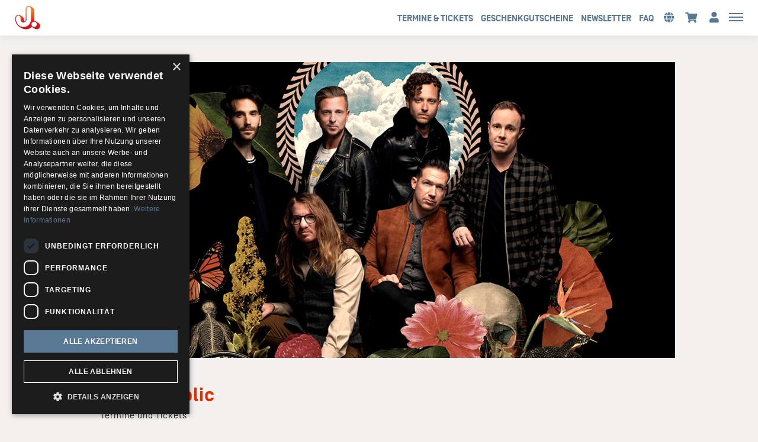

--- FILE ---
content_type: text/html; charset=utf-8
request_url: https://tickets.kj.de/kuenstler/onerepublic
body_size: 292025
content:
<!DOCTYPE html>
<html lang="de"><head><meta content="IE=edge" http-equiv="X-UA-Compatible" /><meta charset="utf-8" />        <title>OneRepublic</title>
        <meta name="publisher"     content="Karsten Jahnke" />
        <meta name="description"   content="›Apologize‹, ›All the Right Moves‹, ›Counting Stars‹ oder ›Love R..." />
        <meta name="keywords"      content="Karsten Jahnke, Tickets, Hamburg, Veranstaltungen, Konzerte, Comedy, Festivals, Sport, Events" />
        <meta property="og:title"  content="OneRepublic" />
        <meta property="og:description"  content="›Apologize‹, ›All the Right Moves‹, ›Counting Stars‹ oder ›Love R..." />
        <meta property="og:url"  content="https://tickets.kj.de/kuenstler/onerepublic" />
        <meta property="og:image"  content="https://tickets.kj.de/uploads/kjshop/brand/image/1851/2_1664969334.png" />
        <meta name="distribution"  content="global" />
        <meta name="language"      content="de" />
        <meta name="copyright"     content="2026" />
        <meta name="google"        content="notranslate" />
        <meta name="revisit-after" content="2 days" />
        <meta name="viewport"      content="width=device-width, initial-scale=1.0" />

        <script type="text/javascript" charset="UTF-8" src="//cdn.cookie-script.com/s/e0656e753b2feb2e845607acd4035a24.js"></script>
        <!-- Google tag (gtag.js) -->
        <script async src="https://www.googletagmanager.com/gtag/js?id=G-HSCQ8YS5JY"></script>
        <script>
          window.dataLayer = window.dataLayer || [];
          function gtag(){dataLayer.push(arguments);}
          gtag('js', new Date());
        
          gtag('config', 'G-HSCQ8YS5JY');
        </script>
<meta name="csrf-param" content="authenticity_token" />
<meta name="csrf-token" content="UqBDsOva0_cFNHM9YGvaY6VNC3_F4ZxT9i1xTo8bJEHKj238ay_oPSekURw47-st-gyNsgSW5uI1w4UytIq6XQ" /><link rel="stylesheet" href="/assets/toaster_frontend/application-4594b180c12d5a5eb19630c8dce6b05ac82af59b2f82d9fdb0a0734ed7d1a6eb.css" /><link rel="stylesheet" href="/uploads/kjshop/skin/stylesheet_file/2350/skin-kjshop-2350-1767602877(2).css" /><link rel="canonical" href="https://tickets.kj.de/kuenstler/onerepublic" /><meta content="width=device-width, initial-scale=1, maximum-scale=5" name="viewport" /><script>if (!(window.top === window)) {
  var node = document.querySelector('html');
  var attrs = node.className.trim().split(/\s+/);
  attrs.push('tt-embedded-mode');
  node.className = attrs.join(' ');
}</script></head><body class="brands-show brand-1851" data-currency-symbol="€" data-currency-width="1" data-locale="de" data-served-at="2026-01-24T11:12:01Z" id="context-brands">
        <div class="navbar navbar-inverse">
          <header class="nav-header">
    <div class="container">
        <ul class="list-inline pull-right">
          <li>
            <a href="/produkte" class="hidden-xs">Termine & Tickets </a>
          </li>
          <li>
            <a href="/produkte?category=4714" class="hidden-xs">GESCHENKGUTSCHEINE </a>
          </li>
          <li>
            <a href="/newsletter" class="hidden-xs">Newsletter </a>
          </li>
          <li>
            <a href="/faqs" class="hidden-xs">FAQ </a>
          </li>
          <li class="dropdown">
            <a href="#" class="dropdown-toggle btn btn-ghost btn-circle" data-toggle="dropdown" role="button" aria-haspopup="true" aria-expanded="false" aria-label="Sprache auswählen"><i class="fa fa-globe"></i></a>
            <ul class="dropdown-menu">
              <li><a href="/locale/de" data-method="post">Deutsch</a></li>
              <li><a href="/locale/en" data-method="post">English</a></li>
            </ul>
          </li>
          <li class="last">
            <a class="btn btn-ghost btn-circle cart-button" data-toggle="tooltip" href="/cart" title="Mein Warenkorb " aria-label="Mein Warenkorb "><i class="fa fa-shopping-cart"></i>&nbsp;<span class="cart-count badge"></span> <span class="countdown-wrapper text-center"> <i class="fa fa-clock-o hidden-xs"></i></span> <span class="cart-countdown hidden-xs"></span></a>
          </li>
          <li class="">
            
              <a class="btn btn-ghost btn-circle" data-toggle="tooltip" href="/dashboard" title="Mein Kundenkonto " aria-label="Mein Kundenkonto anzeigen">
                <i class="fa fa-user"></i>
              </a>
            
          </li>
          <li class="last">
            <a href="#menu" id="toggle" data-toggle="collapse" class="collapsed" aria-label="Menü anzeigen"><span></span></a>
          </li>
        </ul>
        <ul class="list-inline pull-left hidden">

        </ul>
      <div id="shoplogo"><a href="/">KJ Ticketshop</a></div>
    </div>
</header>
          <div id="toaster-cd" class="toaster-cd hidden-xs">
          <div class="toaster-countdown">
  <div class="alert alert-success countdown-wrapper hidden">
    <div class="container">
      Sie haben 
      <span class="upline"><span class="cart-countdown"></span>
      MINUTEN </span>
      um Ihre Bestellung abzuschließen. 
      
        <a href="/cart" class="btn btn-sm btn-checkout pull-right">
          Bestellung jetzt abschließen 
        </a>
      
    </div>
  </div>
</div>
          </div>
        </div>
        <div id="menu" class="nav-menu collapse">
  <div class="nav-wrap">
    <nav class="container">
      <div class="row">
        <div class="col-sm-8">
          <h2 class="h-size-5">Bitte wählen </h2>
          <ul>
            <li><a href="/produkte">Termine & Tickets </a></li>
            <li>
              
                <a data-toggle="tooltip" href="/dashboard" title="Mein Kundenkonto">
                  Mein Kundenkonto 
                </a>
              
            </li>
            <li><a href="/produkte?category=4714">Geschenkgutscheine </a></li>
            <li><a href="/swp">Ticketbörse </a></li>
                      <li>
            <a href="/faqs" class="">FAQ </a>
          </li>
          <li><a href="/newsletter">Newsletter </a></li>
          </ul>
        </div>
        <div class="col-sm-4">
          <!--
  <h2 class="h-size-5">Orte </h2>
  <ul>
    
    	<li><a href="/orte/zollernalb-data-marktplatz-open-air-2022"> Balingen</a></li>
    
    	<li><a href="/orte/sixday"> Berlin</a></li>
    
    	<li><a href="/orte/stadttheater-neumuenster"> Neumünster</a></li>
    
    	<li><a href="/orte/traditionsbahn-mainz"> Mainz</a></li>
    
    	<li><a href="/orte/volksparkstadion"> Hamburg</a></li>
    
    	<li><a href="/orte/autokino-duesseldorf"> Düsseldorf</a></li>
    
    	<li><a href="/orte/schuetzenplatz-hannover"> Hannover</a></li>
    
    	<li><a href="/orte/ohler-wiesen"> Wipperfürth</a></li>
    
    	<li><a href="/orte/casinotheater"> Winterthur [CH]</a></li>
    
    	<li><a href="/orte/fl1-life-festival"> Schaan [LI]</a></li>
    
    	<li><a href="/orte/fauteuil"> Basel [CH]</a></li>
    
    	<li><a href="/orte/altes-kino"> Mels   [CH]</a></li>
    
    	<li><a href="/orte/theater-am-hechtplatz"> Zürich [CH]</a></li>
    
    	<li><a href="/orte/burg-abenberg"> Abenberg</a></li>
    
    	<li><a href="/orte/bollwerk-107"> Moers</a></li>
    
    	<li><a href="/orte/arena-sommergarten"> Lingen</a></li>
    
    	<li><a href="/orte/mvv-reitstadion-maimarktgelaende"> Mannheim</a></li>
    
    	<li><a href="/orte/jazzclub-open-air"> Regensburg</a></li>
    
    	<li><a href="/orte/schloss-innenhof"> Oberhausen</a></li>
    
    	<li><a href="/orte/kultur-im-hof"> Minden</a></li>
    
    	<li><a href="/orte/buehne-am-schloesschen"> Celle</a></li>
    
    	<li><a href="/orte/kulturzentrum-e-werk"> Erlangen</a></li>
    
    	<li><a href="/orte/sommerbuehne-schweinfurt"> Schweinfurt</a></li>
    
    	<li><a href="/orte/seebuehne-in-der-wilhelminenaue"> Bayreuth</a></li>
    
    	<li><a href="/orte/sendesaal-saarlaendischer-rundfunk"> Saarbrücken</a></li>
    
    	<li><a href="/orte/ghetto"> Istanbul [TR]</a></li>
    
    	<li><a href="/orte/tbilisi-jazz-festival"> Tiflis [GE]</a></li>
    
    	<li><a href="/orte/werner-richard-saal"> Herdecke</a></li>
    
    	<li><a href="/orte/kantine-am-berghain"> Berlin</a></li>
    
    	<li><a href="/orte/admiralspalast"> Berlin</a></li>
    
    	<li><a href="/orte/staatstheater-darmstadt"> Darmstadt</a></li>
    
    	<li><a href="/orte/felsenkeller"> Altenkirchen</a></li>
    
    	<li><a href="/orte/mafz"> Paaren im Glien (bei Falkensee)</a></li>
    
    	<li><a href="/orte/mega-eventpark"> Aach im Hegau</a></li>
    
    	<li><a href="/orte/elefantenplatz"> Oberndorf am Neckar</a></li>
    
    	<li><a href="/orte/buergerpark-bielefeld"> Bielefeld</a></li>
    
    	<li><a href="/orte/alte-badeanstalt"> Bad Sooden-Allendorf</a></li>
    
    	<li><a href="/orte/little-happiness-festival"> Straubenhardt</a></li>
    
    	<li><a href="/orte/weimarhallenpark"> Weimar</a></li>
    
    	<li><a href="/orte/together-kiel-open-air"> Kiel</a></li>
    
    	<li><a href="/orte/baller-ina-festival"> Blersum</a></li>
    
    	<li><a href="/orte/festplatz-an-der-radrennbahn"> Bielefeld</a></li>
    
    	<li><a href="/orte/festplatz-finsterloh"> Wetzlar</a></li>
    
    	<li><a href="/orte/kulturbuehne-karlsruhe"> Rheinstetten</a></li>
    
    	<li><a href="/orte/erotic-art-museum"> Hamburg</a></li>
    
    	<li><a href="/orte/jazzkantine"> Luzern [CH]</a></li>
    
    	<li><a href="/orte/audimax-hamburg"> Hamburg</a></li>
    
    	<li><a href="/orte/birdland-hamburg"> Hamburg</a></li>
    
    	<li><a href="/orte/uferpark"> Hamburg</a></li>
    
    	<li><a href="/orte/deutsches-schauspielhaus"> Hamburg</a></li>
    
    	<li><a href="/orte/astra-stube"> Hamburg</a></li>
    
    	<li><a href="/orte/cch-saal-3"> Hamburg</a></li>
    
    	<li><a href="/orte/cch"> Hamburg</a></li>
    
    	<li><a href="/orte/docks"> Hamburg</a></li>
    
    	<li><a href="/orte/kulturgarten"> Bonn</a></li>
    
    	<li><a href="/orte/stadthalle-eckernfoerde"> Eckernförde</a></li>
    
    	<li><a href="/orte/die-kantine-biergarten"> Köln</a></li>
    
    	<li><a href="/orte/jabelmanns-kultur-sommer-garten"> Uelzen</a></li>
    
    	<li><a href="/orte/mosel-musikfestival"> Bernkastel-Kues</a></li>
    
    	<li><a href="/orte/haw-bergedorf"> Hamburg</a></li>
    
    	<li><a href="/orte/wasserturm"> Bernau (bei Berlin)</a></li>
    
    	<li><a href="/orte/noergelbuff"> Göttingen</a></li>
    
    	<li><a href="/orte/beim-weissen-lamm"> Augsburg</a></li>
    
    	<li><a href="/orte/ost-pol"> Dresden</a></li>
    
    	<li><a href="/orte/juz-olbernhau"> Olbernhau</a></li>
    
    	<li><a href="/orte/festplatz-an-der-stadthalle"> Troisdorf</a></li>
    
    	<li><a href="/orte/grosser-sendesaal-des-rbb"> Berlin </a></li>
    
    	<li><a href="/orte/fliegende-bauten"> Hamburg</a></li>
    
    	<li><a href="/orte/zollhaus"> Leer</a></li>
    
    	<li><a href="/orte/ella-louis-jazzclub"> Mannheim</a></li>
    
    	<li><a href="/orte/festspielscheune-gut-ulrichshusen"> Schwinkendorf</a></li>
    
    	<li><a href="/orte/haferscheune-des-gutshauses"> Stolpe an der Peene</a></li>
    
    	<li><a href="/orte/kulturforum-in-der-stadtgalerie-kiel"> Kiel</a></li>
    
    	<li><a href="/orte/schlosshof-alzey"> Alzey</a></li>
    
    	<li><a href="/orte/i-in-vorbereitung-i">  _</a></li>
    
    	<li><a href="/orte/reeperbahn"> Hamburg</a></li>
    
    	<li><a href="/orte/sunday-its-what-you-make-it-festival"> Erlangen</a></li>
    
    	<li><a href="/orte/pop-deurope"> Berlin</a></li>
    
    	<li><a href="/orte/jazztage-mainz"> Mainz</a></li>
    
    	<li><a href="/orte/mangfallpark"> Rosenheim</a></li>
    
    	<li><a href="/orte/open-air-bostalsee"> Nohfelden</a></li>
    
    	<li><a href="/orte/pop-im-park"> Frankfurt</a></li>
    
    	<li><a href="/orte/kleines-theater"> Bargteheide</a></li>
    
    	<li><a href="/orte/luna-club"> Kiel</a></li>
    
    	<li><a href="/orte/aldra-gewerbepark"> Meldorf</a></li>
    
    	<li><a href="/orte/hummelspark"> Hochheim am Main</a></li>
    
    	<li><a href="/orte/messe-erfurt"> Erfurt</a></li>
    
    	<li><a href="/orte/klub-379-ak"> Gdansk</a></li>
    
    	<li><a href="/orte/stadthalle-nuertingen"> Nürtingen</a></li>
    
    	<li><a href="/orte/seidenweberhaus"> Krefeld</a></li>
    
    	<li><a href="/orte/heidenspassbad"> Heiden</a></li>
    
    	<li><a href="/orte/whatever-happens-festival"> Oelde</a></li>
    
    	<li><a href="/orte/jazzbaltica-salzau"> Salzau</a></li>
    
    	<li><a href="/orte/villa-ludwigshoehe"> Edenkoben</a></li>
    
    	<li><a href="/orte/highfield-festival"> Großpösna</a></li>
    
    	<li><a href="/orte/stadthalle-langenau"> Langenau</a></li>
    
    	<li><a href="/orte/alte-giesserei"> Espelkamp</a></li>
    
    	<li><a href="/orte/schrodingers"> Hamburg</a></li>
    
    	<li><a href="/orte/konzertkaus-wien-at"> Wien [AT]</a></li>
    
    	<li><a href="/orte/gruenspan"> Hamburg</a></li>
    
    	<li><a href="/orte/schuppen-52"> Hamburg</a></li>
    
    	<li><a href="/orte/imperial-theater"> Hamburg</a></li>
    
    	<li><a href="/orte/indra-club-64"> Hamburg</a></li>
    
    	<li><a href="/orte/logo"> Hamburg</a></li>
    
    	<li><a href="/orte/knust"> Hamburg</a></li>
    
    	<li><a href="/orte/grosse-freiheit-36"> Hamburg</a></li>
    
    	<li><a href="/orte/rathausbrunnenplatz"> Delmenhorst</a></li>
    
    	<li><a href="/orte/musiktheater-rex"> Bensheim</a></li>
    
    	<li><a href="/orte/bernauer-musikfestspiele-siebenklang"> Bernau bei Berlin</a></li>
    
    	<li><a href="/orte/sportpark-hirschberg"> Hirschberg</a></li>
    
    	<li><a href="/orte/batterie"> Kassel</a></li>
    
    	<li><a href="/orte/festivilla"> Heidelberg</a></li>
    
    	<li><a href="/orte/sparkassenpark"> Mönchengladbach</a></li>
    
    	<li><a href="/orte/altes-wettbuero"> Dresden</a></li>
    
    	<li><a href="/orte/3sat"> TV / Fernsehen</a></li>
    
    	<li><a href="/orte/mikropol"> Berlin</a></li>
    
    	<li><a href="/orte/neckar-forum"> Esslingen</a></li>
    
    	<li><a href="/orte/cite-de-la-musique-et-de-la-danse"> Strasbourg [FR]</a></li>
    
    	<li><a href="/orte/save-the-scene-festival"> Roßlau</a></li>
    
    	<li><a href="/orte/women-of-the-world-festival"> Frankfurt</a></li>
    
    	<li><a href="/orte/neue-flora"> Hamburg</a></li>
    
    	<li><a href="/orte/stage-club"> Hamburg</a></li>
    
    	<li><a href="/orte/martinskirche"> Langenau</a></li>
    
    	<li><a href="/orte/autokino-bottroper-movie-park"> Bottrop</a></li>
    
    	<li><a href="/orte/awd-arena"> Hannover</a></li>
    
    	<li><a href="/orte/deutschherrenhalle"> Beckingen</a></li>
    
    	<li><a href="/orte/wunderino-arena"> Kiel</a></li>
    
    	<li><a href="/orte/markdorf-open-air"> Markdorf</a></li>
    
    	<li><a href="/orte/prinzenbar"> Hamburg</a></li>
    
    	<li><a href="/orte/inselhallenvorplatz"> Eisenhüttenstadt</a></li>
    
    	<li><a href="/orte/bonnlive-autokonzerte-westwerk"> Bonn</a></li>
    
    	<li><a href="/orte/zoo"> Rostock</a></li>
    
    	<li><a href="/orte/schlosswiese"> Moosburg [AT]</a></li>
    
    	<li><a href="/orte/open-air-am-dortmunder-u"> Dortmund</a></li>
    
    	<li><a href="/orte/autokino-schoenefeld"> Berlin</a></li>
    
    	<li><a href="/orte/festsaal-kulm-hotel"> St. Moritz [CH]</a></li>
    
    	<li><a href="/orte/kraftwerk-mitte"> Dresden</a></li>
    
    	<li><a href="/orte/northeimer-seenplatte"> Northeim</a></li>
    
    	<li><a href="/orte/jazzclub-im-stellwerk"> Hamburg</a></li>
    
    	<li><a href="/orte/kuri-festival"> Wolfskehlen (Riedstadt)</a></li>
    
    	<li><a href="/orte/millenium-event-center"> Braunschweig</a></li>
    
    	<li><a href="/orte/autokino-magdeburg"> Magdeburg</a></li>
    
    	<li><a href="/orte/landesgartenschau-papenburg"> Papenburg</a></li>
    
    	<li><a href="/orte/marktplatz-sommer"> Böblingen</a></li>
    
    	<li><a href="/orte/open-air-im-steigerwaldstadion"> Erfurt</a></li>
    
    	<li><a href="/orte/millerntor-gallery"> Hamburg</a></li>
    
    	<li><a href="/orte/torwar-hall"> Warschau [PL]</a></li>
    
    	<li><a href="/orte/art-et-jazz-dans-ma-cour"> Hermonville [FR]</a></li>
    
    	<li><a href="/orte/desi"> Nürnberg</a></li>
    
    	<li><a href="/orte/janssens-tanzpalast"> Cuxhaven</a></li>
    
    	<li><a href="/orte/kunstraum-markthalle"> Hamburg</a></li>
    
    	<li><a href="/orte/st-johannis-harvestehude"> Hamburg</a></li>
    
    	<li><a href="/orte/planetarium"> Hamburg</a></li>
    
    	<li><a href="/orte/mojo-club"> Hamburg</a></li>
    
    	<li><a href="/orte/hauptkirche-st-michaelis-michel"> Hamburg</a></li>
    
    	<li><a href="/orte/markthalle"> Hamburg</a></li>
    
    	<li><a href="/orte/stausee"> Kelbra</a></li>
    
    	<li><a href="/orte/autokino-bautzen"> Bautzen</a></li>
    
    	<li><a href="/orte/autokino-zwickau"> Zwickau</a></li>
    
    	<li><a href="/orte/lantarenvenster"> Rotterdam [NL]</a></li>
    
    	<li><a href="/orte/autokino-messeplatz"> Karlsruhe</a></li>
    
    	<li><a href="/orte/theater-im-hafen"> Hamburg</a></li>
    
    	<li><a href="/orte/kulturraffinerie-k714"> Monheim am Rhein</a></li>
    
    	<li><a href="/orte/paradox"> Tilburg [NL]</a></li>
    
    	<li><a href="/orte/congress-saal-messe-congress-centrum-halle-muensterland"> Münster</a></li>
    
    	<li><a href="/orte/volksfestplatz"> Ingolstadt</a></li>
    
    	<li><a href="/orte/flughafen-stuttgart"> Stuttgart</a></li>
    
    	<li><a href="/orte/jahnsportplatz-seligenstadt"> Seligenstadt</a></li>
    
    	<li><a href="/orte/stadthalle-osterode"> Osterode</a></li>
    
    	<li><a href="/orte/trabrennbahn-bahrenfeld"> Hamburg</a></li>
    
    	<li><a href="/orte/eventzelt"> Merzig</a></li>
    
    	<li><a href="/orte/am-schluss-festival"> Thun [CH]</a></li>
    
    	<li><a href="/orte/oude-libertas-amphitheatre"> Stellenbosch [ZA]</a></li>
    
    	<li><a href="/orte/erbdrostenhof"> Münster</a></li>
    
    	<li><a href="/orte/festplatz-aschaffenburg"> Aschaffenburg</a></li>
    
    	<li><a href="/orte/haus-der-berliner-festspiele"> Berlin</a></li>
    
    	<li><a href="/orte/schlosshotel-bad-wilhelmshoehe"> Kassel</a></li>
    
    	<li><a href="/orte/kulturforum-brackenheim"> Brackenheim</a></li>
    
    	<li><a href="/orte/werkstatthaus"> Stuttgart</a></li>
    
    	<li><a href="/orte/freilichtbuehne-zons"> Dormagen</a></li>
    
    	<li><a href="/orte/festspielhaus-bregenz-at"> Bregenz   [AT]</a></li>
    
    	<li><a href="/orte/sonderbar"> Feldkirch [AT]</a></li>
    
    	<li><a href="/orte/montforthaus"> Feldkirch [AT]</a></li>
    
    	<li><a href="/orte/stefaniensaal"> Graz [AT]</a></li>
    
    	<li><a href="/orte/thienfeld"> Graz [AT]</a></li>
    
    	<li><a href="/orte/bierstindl"> Innsbruck [AT]</a></li>
    
    	<li><a href="/orte/congress-innsbruck-at"> Innsbruck [AT]</a></li>
    
    	<li><a href="/orte/hafen-innsbruck-at"> Innsbruck [AT]</a></li>
    
    	<li><a href="/orte/kuenstlerhaus-klagenfurt-at"> Klagenfurt [AT]</a></li>
    
    	<li><a href="/orte/vitrino-designhaus"> Klagenfurt [AT]</a></li>
    
    	<li><a href="/orte/brucknerhaus"> Linz [AT]</a></li>
    
    	<li><a href="/orte/posthof"> Linz [AT]</a></li>
    
    	<li><a href="/orte/stadttheater-linz-at"> Linz [AT]</a></li>
    
    	<li><a href="/orte/juha-west"> Stuttgart</a></li>
    
    	<li><a href="/orte/kulturgelaende-nonntal"> Salzburg [AT]</a></li>
    
    	<li><a href="/orte/juicy-beats-festival"> Dortmund</a></li>
    
    	<li><a href="/orte/festspielhaus-st-poelten-at"> St. Pölten [AT]</a></li>
    
    	<li><a href="/orte/stadthalle-wels-at"> Wels [AT]</a></li>
    
    	<li><a href="/orte/donauinselfest"> Wien [AT]</a></li>
    
    	<li><a href="/orte/b52"> Wien [AT]</a></li>
    
    	<li><a href="/orte/flex-halle"> Wien [AT]</a></li>
    
    	<li><a href="/orte/gasometer"> Wien [AT]</a></li>
    
    	<li><a href="/orte/libro-halle"> Wien [AT]</a></li>
    
    	<li><a href="/orte/museumsquartier-halle-e"> Wien [AT]</a></li>
    
    	<li><a href="/orte/planet-music"> Wien [AT]</a></li>
    
    	<li><a href="/orte/porgy-bess"> Wien [AT]</a></li>
    
    	<li><a href="/orte/reigen"> Wien [AT]</a></li>
    
    	<li><a href="/orte/sophiensaele"> Wien [AT]</a></li>
    
    	<li><a href="/orte/wuk"> Wien [AT]</a></li>
    
    	<li><a href="/orte/forestglade-festival"> Wiesen [AT]</a></li>
    
    	<li><a href="/orte/conservatoire-royal-de-musique"> Brüssel [BE]</a></li>
    
    	<li><a href="/orte/palais-des-beaux-arts"> Brüssel [BE]</a></li>
    
    	<li><a href="/orte/thalia-theater"> Hamburg</a></li>
    
    	<li><a href="/orte/orpheum"> Graz [AT]</a></li>
    
    	<li><a href="/orte/kuipke-sportpalais"> Gent   [BE]</a></li>
    
    	<li><a href="/orte/treibhaus-innsbruck-at"> Innsbruck [AT]</a></li>
    
    	<li><a href="/orte/arena-van-vletingen"> Gent   [BE]</a></li>
    
    	<li><a href="/orte/zaunplatz"> Glarus  [CH]</a></li>
    
    	<li><a href="/orte/hockenheimring"> Hockenheim</a></li>
    
    	<li><a href="/orte/sommercasino"> Basel [CH]</a></li>
    
    	<li><a href="/orte/zirkuszelt-seewiese"> Friedberg (Hessen)</a></li>
    
    	<li><a href="/orte/granitorock"> Collado Villalba (ES)</a></li>
    
    	<li><a href="/orte/schokoladen"> Berlin</a></li>
    
    	<li><a href="/orte/theater-national"> Bern [CH]</a></li>
    
    	<li><a href="/orte/bi-nuu"> Berlin</a></li>
    
    	<li><a href="/orte/schwoersaal-waaghaus"> Ravensburg</a></li>
    
    	<li><a href="/orte/blue-note-biel-ch"> Biel [CH]</a></li>
    
    	<li><a href="/orte/teatro-di-chiasso"> Chiasso [CH]</a></li>
    
    	<li><a href="/orte/viktoriahalle"> Genf [CH]</a></li>
    
    	<li><a href="/orte/batiment-des-forces-m"> Genf [CH]</a></li>
    
    	<li><a href="/orte/beaulieu"> Lausanne [CH]</a></li>
    
    	<li><a href="/orte/blue-balls-festival"> Luzern [CH]</a></li>
    
    	<li><a href="/orte/kkl"> Luzern [CH]</a></li>
    
    	<li><a href="/orte/aalhaus"> Hamburg</a></li>
    
    	<li><a href="/orte/theater-in-der-stadthalle"> Neumünster</a></li>
    
    	<li><a href="/orte/oben-air-festival"> Zell</a></li>
    
    	<li><a href="/orte/parkbeben-festival"> Neustadt</a></li>
    
    	<li><a href="/orte/cafe-mokka"> Thun [CH]</a></li>
    
    	<li><a href="/orte/milagre-metaleiro-open-air"> Pindelo Dos Milagres [PT]</a></li>
    
    	<li><a href="/orte/operettenhaus"> Hamburg</a></li>
    
    	<li><a href="/orte/gaswerk"> Winterthur [CH]</a></li>
    
    	<li><a href="/orte/a-capella-festival"> Zug [CH]</a></li>
    
    	<li><a href="/orte/theater-casino"> Zug [CH]</a></li>
    
    	<li><a href="/orte/kongresshaus-zuerich-ch"> Zürich [CH]</a></li>
    
    	<li><a href="/orte/el-lokal"> Zürich [CH]</a></li>
    
    	<li><a href="/orte/kaufleuten"> Zürich [CH]</a></li>
    
    	<li><a href="/orte/limmathaus"> Zürich [CH]</a></li>
    
    	<li><a href="/orte/theaterhaus-gessnerallee"> Zürich [CH]</a></li>
    
    	<li><a href="/orte/tonhalle-zuerich-ch"> Zürich [CH]</a></li>
    
    	<li><a href="/orte/volkshaus-zuerich-ch"> Zürich [CH]</a></li>
    
    	<li><a href="/orte/the-widder-bar"> Zürich [CH]</a></li>
    
    	<li><a href="/orte/aarhus-jazz-festival"> Aarhus [DK]</a></li>
    
    	<li><a href="/orte/celtic-music-festival"> Veilje   [DK]</a></li>
    
    	<li><a href="/orte/la-locomotive"> Paris [FR]</a></li>
    
    	<li><a href="/orte/olympia"> Paris [FR]</a></li>
    
    	<li><a href="/orte/king-tuts"> Glasgow [UK]</a></li>
    
    	<li><a href="/orte/garage-london-uk"> London [UK]</a></li>
    
    	<li><a href="/orte/royal-festival-hall"> London [UK]</a></li>
    
    	<li><a href="/orte/ulu"> London [UK]</a></li>
    
    	<li><a href="/orte/university"> Manchester [UK]</a></li>
    
    	<li><a href="/orte/lucerna-bar"> Prag [CZ]</a></li>
    
    	<li><a href="/orte/rodon-club"> Athen [GR]</a></li>
    
    	<li><a href="/orte/star-city"> Bologna [IT]</a></li>
    
    	<li><a href="/orte/haus-der-kultur-walther-von-der-vogelweide"> Bozen [IT]</a></li>
    
    	<li><a href="/orte/semperoper"> Dresden</a></li>
    
    	<li><a href="/orte/domshof"> Bremen</a></li>
    
    	<li><a href="/orte/la-palma-club"> Rom [IT]</a></li>
    
    	<li><a href="/orte/abtei-neumuenster"> Luxembourg [LU]</a></li>
    
    	<li><a href="/orte/cercle"> Luxembourg [LU]</a></li>
    
    	<li><a href="/orte/conservatorium"> Luxembourg [LU]</a></li>
    
    	<li><a href="/orte/grand-theatre"> Luxembourg [LU]</a></li>
    
    	<li><a href="/orte/philharmonie-luxembourg-lu"> Luxembourg [LU]</a></li>
    
    	<li><a href="/orte/jazzfestival-kaunas-lt"> Kaunas   [LT]</a></li>
    
    	<li><a href="/orte/rockefeller"> Oslo [NO]</a></li>
    
    	<li><a href="/orte/concertgebouw"> Amsterdam [NL]</a></li>
    
    	<li><a href="/orte/congresgebouw"> Den Haag [NL]</a></li>
    
    	<li><a href="/orte/kupferberg"> Mainz</a></li>
    
    	<li><a href="/orte/pwa-halol"> Den Haag [NL]</a></li>
    
    	<li><a href="/orte/oosterpoort"> Groningen [NL]</a></li>
    
    	<li><a href="/orte/de-doelen"> Rotterdam [NL]</a></li>
    
    	<li><a href="/orte/gothtown-festival-nighttown"> Rotterdam [NL]</a></li>
    
    	<li><a href="/orte/wolters-applaus-garten"> Braunschweig</a></li>
    
    	<li><a href="/orte/013-the-choice"> Tilburg [NL]</a></li>
    
    	<li><a href="/orte/kazernehof"> Tilburg [NL]</a></li>
    
    	<li><a href="/orte/migros-hiking-sounds-locarno"> Locarno [CH]</a></li>
    
    	<li><a href="/orte/numero-festival"> Lissabon [PT]</a></li>
    
    	<li><a href="/orte/poznan-enter-festival"> Poznan [PL]</a></li>
    
    	<li><a href="/orte/klubben600"> Stockholm [SE]</a></li>
    
    	<li><a href="/orte/weissenhaeuser-strand"> Weissenhäuser Strand </a></li>
    
    	<li><a href="/orte/tafelhalle"> Nürnberg</a></li>
    
    	<li><a href="/orte/campus-open-air"> Lübeck </a></li>
    
    	<li><a href="/orte/die-naturbuehne"> Trebgast</a></li>
    
    	<li><a href="/orte/sparkassen-waldbuehne"> Oelde</a></li>
    
    	<li><a href="/orte/eurogress"> Aachen</a></li>
    
    	<li><a href="/orte/ajztalschock"> Chemnitz</a></li>
    
    	<li><a href="/orte/aalener-jazzfest"> Aalen</a></li>
    
    	<li><a href="/orte/ulrich-pfeifle-halle"> Aalen</a></li>
    
    	<li><a href="/orte/loco-club"> Dresden</a></li>
    
    	<li><a href="/orte/olympiapark-berlin"> Berlin</a></li>
    
    	<li><a href="/orte/i-em-music-open-air"> Emmendingen</a></li>
    
    	<li><a href="/orte/buergerforum-kreuztal"> Kreuztal</a></li>
    
    	<li><a href="/orte/stadthalle-ahlen"> Ahlen</a></li>
    
    	<li><a href="/orte/kulturinsel-borkum"> Borkum</a></li>
    
    	<li><a href="/orte/feriendorf-auenland"> Eisfeld</a></li>
    
    	<li><a href="/orte/neue-theaterfabrik"> München</a></li>
    
    	<li><a href="/orte/coko"> Pforzheim</a></li>
    
    	<li><a href="/orte/johann-poelz-halle"> Amstetten [AT]</a></li>
    
    	<li><a href="/orte/naxoshalle"> Frankfurt</a></li>
    
    	<li><a href="/orte/liederhalle-hegelsaal"> Stuttgart</a></li>
    
    	<li><a href="/orte/zughafen-halle-6"> Erfurt</a></li>
    
    	<li><a href="/orte/capitol-hannover"> Hannover</a></li>
    
    	<li><a href="/orte/sonic-ballroom"> Köln</a></li>
    
    	<li><a href="/orte/gauklerfest"> Attendorn</a></li>
    
    	<li><a href="/orte/jazztage-idar-oberstein"> Idar-Oberstein</a></li>
    
    	<li><a href="/orte/culture-verte-gaerten-der-welt"> Berlin</a></li>
    
    	<li><a href="/orte/gartenschaugelaende"> Kitzingen</a></li>
    
    	<li><a href="/orte/alter-recyclinghof-alster-bille-elbe-parks"> Hamburg</a></li>
    
    	<li><a href="/orte/gilde-parkbuehne"> Hannover</a></li>
    
    	<li><a href="/orte/columbiahalle"> Berlin</a></li>
    
    	<li><a href="/orte/stadtfest"> Selm</a></li>
    
    	<li><a href="/orte/weinturm-open-air"> Bad Windsheim</a></li>
    
    	<li><a href="/orte/konzert-u-kongresshalle"> Bamberg</a></li>
    
    	<li><a href="/orte/arena-berlin"> Berlin</a></li>
    
    	<li><a href="/orte/a-trane"> Berlin</a></li>
    
    	<li><a href="/orte/bka"> Berlin</a></li>
    
    	<li><a href="/orte/casino-berlin"> Berlin</a></li>
    
    	<li><a href="/orte/stadtpark-open-air-buehne"> Hamburg</a></li>
    
    	<li><a href="/orte/forum-leverkusen"> Leverkusen</a></li>
    
    	<li><a href="/orte/proton-the-club"> Stuttgart</a></li>
    
    	<li><a href="/orte/deli"> Berlin</a></li>
    
    	<li><a href="/orte/deutsche-oper"> Berlin</a></li>
    
    	<li><a href="/orte/fontane-haus"> Berlin</a></li>
    
    	<li><a href="/orte/frankfurter-tor-9"> Berlin</a></li>
    
    	<li><a href="/orte/friedrichstadt-palast"> Berlin</a></li>
    
    	<li><a href="/orte/glashaus-arena"> Berlin</a></li>
    
    	<li><a href="/orte/wildstrubel-arena"> Lenk [CH]</a></li>
    
    	<li><a href="/orte/frannz"> Berlin</a></li>
    
    	<li><a href="/orte/huxleys-neue-welt"> Berlin</a></li>
    
    	<li><a href="/orte/kalkscheune"> Berlin</a></li>
    
    	<li><a href="/orte/kammermusiksaal"> Berlin</a></li>
    
    	<li><a href="/orte/kesselhaus-berlin"> Berlin</a></li>
    
    	<li><a href="/orte/kindl-buehne-wuhlheide"> Berlin</a></li>
    
    	<li><a href="/orte/zeche-zollverein-essen"> Essen</a></li>
    
    	<li><a href="/orte/swr3-open-air"> Mainz</a></li>
    
    	<li><a href="/orte/magnet-club"> Berlin</a></li>
    
    	<li><a href="/orte/maria-am-ostbahnhof"> Berlin</a></li>
    
    	<li><a href="/orte/mudd-club"> Berlin</a></li>
    
    	<li><a href="/orte/stadion-an-der-schleissheimer-strasse"> München </a></li>
    
    	<li><a href="/orte/turbinenhalle-t2"> Oberhausen</a></li>
    
    	<li><a href="/orte/ev-kirche-hilchenbach"> Hilchenbach</a></li>
    
    	<li><a href="/orte/theaterstuebchen"> Kassel</a></li>
    
    	<li><a href="/orte/kurpark-bad-krozingen"> Bad Krozingen</a></li>
    
    	<li><a href="/orte/lunatic-festival"> Lüneburg</a></li>
    
    	<li><a href="/orte/schlosshof-tuebingen"> Tübingen</a></li>
    
    	<li><a href="/orte/postbahnhof"> Berlin</a></li>
    
    	<li><a href="/orte/postbahnhof-club"> Berlin</a></li>
    
    	<li><a href="/orte/seebuehne-am-schwanenspiegel"> Düsseldorf</a></li>
    
    	<li><a href="/orte/honigsee"> Honigsee</a></li>
    
    	<li><a href="/orte/uckermaerkische-buehnen-schwedt"> Schwedt</a></li>
    
    	<li><a href="/orte/taeubchenthal"> Leipzig</a></li>
    
    	<li><a href="/orte/kurfuerstliches-schloss-koblenz"> Koblenz</a></li>
    
    	<li><a href="/orte/rock-n-roll-train"> Kappeln</a></li>
    
    	<li><a href="/orte/so36"> Berlin</a></li>
    
    	<li><a href="/orte/snntg-festival"> Sehnde</a></li>
    
    	<li><a href="/orte/ehrenhof-open"> Düsseldorf</a></li>
    
    	<li><a href="/orte/brunnen-am-stadthallenpark"> Chemnitz</a></li>
    
    	<li><a href="/orte/csi-hof-waterkant"> Pinneberg-Waldenau</a></li>
    
    	<li><a href="/orte/ernst-abbe-platz"> Jena</a></li>
    
    	<li><a href="/orte/volksdorfer-markt"> Hamburg</a></li>
    
    	<li><a href="/orte/frannz-salon"> Berlin </a></li>
    
    	<li><a href="/orte/tower"> Bremen</a></li>
    
    	<li><a href="/orte/musikpavillon-in-planten-un-blomen"> Hamburg</a></li>
    
    	<li><a href="/orte/cafe-zapata"> Berlin</a></li>
    
    	<li><a href="/orte/burgplatz-illingen"> Illingen</a></li>
    
    	<li><a href="/orte/hugenottenhalle"> Neu-Isenburg</a></li>
    
    	<li><a href="/orte/conne-island"> Leipzig</a></li>
    
    	<li><a href="/orte/rudolf-oetker-halle"> Bielefeld</a></li>
    
    	<li><a href="/orte/bergfest-2022"> Ilmenau</a></li>
    
    	<li><a href="/orte/lokschuppen-bielefeld"> Bielefeld</a></li>
    
    	<li><a href="/orte/forum-museum-marta-herford"> Herford</a></li>
    
    	<li><a href="/orte/jazzhall"> Hamburg</a></li>
    
    	<li><a href="/orte/pusdorf-studios"> Bremen</a></li>
    
    	<li><a href="/orte/holter-meeting"> Schloss Holte-Stukenbrock</a></li>
    
    	<li><a href="/orte/matrix"> Bochum</a></li>
    
    	<li><a href="/orte/ampere-muffatwerk"> München</a></li>
    
    	<li><a href="/orte/nun-kulturraum-cafe-nun"> Karlsruhe</a></li>
    
    	<li><a href="/orte/weisse-villa-in-dreslers-park"> Kreuztal</a></li>
    
    	<li><a href="/orte/beethovenhalle"> Bonn</a></li>
    
    	<li><a href="/orte/jazzclub-kiste"> Stuttgart</a></li>
    
    	<li><a href="/orte/club-puschkin"> Dresden</a></li>
    
    	<li><a href="/orte/alte-druckerei-ottensen"> Hamburg</a></li>
    
    	<li><a href="/orte/capitol-mannheim"> Mannheim</a></li>
    
    	<li><a href="/orte/im-wizemann-ndash-club"> Stuttgart</a></li>
    
    	<li><a href="/orte/pinot-and-rock-festival"> Breisach am Rhein</a></li>
    
    	<li><a href="/orte/pantheon"> Bonn</a></li>
    
    	<li><a href="/orte/lindenbrauerei"> Unna</a></li>
    
    	<li><a href="/orte/stadtpark-norderstedt"> Norderstedt</a></li>
    
    	<li><a href="/orte/landesgartenschau-hoexter"> Höxter </a></li>
    
    	<li><a href="/orte/stummsche-reithalle"> Neunkirchen</a></li>
    
    	<li><a href="/orte/nordperlhalle"> Göhren </a></li>
    
    	<li><a href="/orte/heimspiel-open-air-auf-dem-sportplatz-kapellen"> Geldern</a></li>
    
    	<li><a href="/orte/metropool"> Enschede (NL)</a></li>
    
    	<li><a href="/orte/kulturimzelt"> Braunschweig</a></li>
    
    	<li><a href="/orte/sommerbuehne-am-showpalast-muenchen"> München</a></li>
    
    	<li><a href="/orte/schloss-mannheim-ehrenhof"> Mannheim</a></li>
    
    	<li><a href="/orte/luisenburg-festspiele"> Wunsiedel</a></li>
    
    	<li><a href="/orte/volkswagenhalle"> Braunschweig</a></li>
    
    	<li><a href="/orte/friedrichroda-s-fest-der-sinne"> Friedrichroda</a></li>
    
    	<li><a href="/orte/kurpark-bad-fuessing"> Bad Füssing</a></li>
    
    	<li><a href="/orte/die-glocke-kleiner-saal"> Bremen</a></li>
    
    	<li><a href="/orte/die-glocke"> Bremen</a></li>
    
    	<li><a href="/orte/pier-2"> Bremen</a></li>
    
    	<li><a href="/orte/jazznacht-brilon"> Brilon</a></li>
    
    	<li><a href="/orte/wackerhalle"> Burghausen</a></li>
    
    	<li><a href="/orte/kultursommer-kloster-raitenhaslach"> Burghausen</a></li>
    
    	<li><a href="/orte/europahalle-castrop-rauxel"> Castrop-Rauxel</a></li>
    
    	<li><a href="/orte/stadthalle-cloppenburg"> Cloppenburg</a></li>
    
    	<li><a href="/orte/reithalle-dresden"> Dresden</a></li>
    
    	<li><a href="/orte/kultur-im-dunkeln"> Ilvesheim</a></li>
    
    	<li><a href="/orte/erbe-festival"> Tübingen</a></li>
    
    	<li><a href="/orte/kulturschusterei"> Barmstedt</a></li>
    
    	<li><a href="/orte/centralstation"> Darmstadt</a></li>
    
    	<li><a href="/orte/nationaltheater-weimar"> Weimar</a></li>
    
    	<li><a href="/orte/lokschuppen-marburg"> Marburg </a></li>
    
    	<li><a href="/orte/zenner"> Berlin</a></li>
    
    	<li><a href="/orte/obstwiesenfestival"> Dornstadt</a></li>
    
    	<li><a href="/orte/opderschmelz"> Luxembourg [LU]</a></li>
    
    	<li><a href="/orte/fzw-halle"> Dortmund</a></li>
    
    	<li><a href="/orte/br-radltour-volksfestplatz"> Landau</a></li>
    
    	<li><a href="/orte/wiesenviertel"> Witten</a></li>
    
    	<li><a href="/orte/theater-nordhausen"> Nordhausen</a></li>
    
    	<li><a href="/orte/kirche-in-lokstedt"> Hamburg</a></li>
    
    	<li><a href="/orte/breakfast-club"> Leipzig</a></li>
    
    	<li><a href="/orte/westfalenhalle-2"> Dortmund</a></li>
    
    	<li><a href="/orte/markplatz"> Neubrandenburg</a></li>
    
    	<li><a href="/orte/stausee-hohenfelden"> Hohenfelden </a></li>
    
    	<li><a href="/orte/rock-imperium-festival"> Cartagena (ES)</a></li>
    
    	<li><a href="/orte/lieder-auf-banz"> Bamberg</a></li>
    
    	<li><a href="/orte/musikfestspiele"> Dresden</a></li>
    
    	<li><a href="/orte/groovestation"> Dresden</a></li>
    
    	<li><a href="/orte/soziokulturelles-zentrum-stapeltor"> Duisburg</a></li>
    
    	<li><a href="/orte/meistersingerhalle"> Nürnberg</a></li>
    
    	<li><a href="/orte/bochumer-musiksommer"> Bochum</a></li>
    
    	<li><a href="/orte/zeche-carl"> Essen</a></li>
    
    	<li><a href="/orte/riesa-efau"> Dresden</a></li>
    
    	<li><a href="/orte/staatsschauspiel"> Dresden</a></li>
    
    	<li><a href="/orte/bunker-ulmerwall"> Bielefeld</a></li>
    
    	<li><a href="/orte/metropol-theater-bremen"> Bremen</a></li>
    
    	<li><a href="/orte/brewdog-st-pauli"> Hamburg</a></li>
    
    	<li><a href="/orte/traumzeit-festival"> Duisburg</a></li>
    
    	<li><a href="/orte/jazz-rally"> Düsseldorf</a></li>
    
    	<li><a href="/orte/kent-club"> Hamburg</a></li>
    
    	<li><a href="/orte/kosmos-festival"> Chemnitz</a></li>
    
    	<li><a href="/orte/mitsubishi-electric-halle"> Düsseldorf</a></li>
    
    	<li><a href="/orte/savoy-theater"> Düsseldorf</a></li>
    
    	<li><a href="/orte/comet-club"> Berlin</a></li>
    
    	<li><a href="/orte/tonhalle-duesseldorf"> Düsseldorf</a></li>
    
    	<li><a href="/orte/zakk"> Düsseldorf</a></li>
    
    	<li><a href="/orte/kultur-im-esel"> Einbeck</a></li>
    
    	<li><a href="/orte/stadtfest-eisenhuettenstadt"> Eisenhüttenstadt</a></li>
    
    	<li><a href="/orte/neues-theater"> Emden</a></li>
    
    	<li><a href="/orte/nordseehalle-emden"> Emden</a></li>
    
    	<li><a href="/orte/open-air-st-gallen"> St. Gallen [CH]</a></li>
    
    	<li><a href="/orte/anhaltisches-theater-dessau"> Dessau-Roßlau</a></li>
    
    	<li><a href="/orte/kaiserkeller-gr-freiheit-36"> Hamburg</a></li>
    
    	<li><a href="/orte/stadthalle-st-georgen"> St. Georgen</a></li>
    
    	<li><a href="/orte/new-morning"> Paris [FR]</a></li>
    
    	<li><a href="/orte/georg-elser-halle-hamburg"> Hamburg</a></li>
    
    	<li><a href="/orte/klosterwiese"> Bad Staffelstein</a></li>
    
    	<li><a href="/orte/e-werk-club"> Erlangen</a></li>
    
    	<li><a href="/orte/engelsburg"> Erfurt</a></li>
    
    	<li><a href="/orte/frau-korte"> Erfurt</a></li>
    
    	<li><a href="/orte/easterfield-campus"> Hamburg</a></li>
    
    	<li><a href="/orte/millerntorstadion"> Hamburg</a></li>
    
    	<li><a href="/orte/le-theatre-de-caen"> Caen (FR)</a></li>
    
    	<li><a href="/orte/thueringenhalle"> Erfurt</a></li>
    
    	<li><a href="/orte/import-export"> München</a></li>
    
    	<li><a href="/orte/stadtgarten-saal"> Köln</a></li>
    
    	<li><a href="/orte/st-petri-kirche"> Hamburg</a></li>
    
    	<li><a href="/orte/zeltphilharmonie"> Hamburg</a></li>
    
    	<li><a href="/orte/business-seat-package"> Hamburg</a></li>
    
    	<li><a href="/orte/colosseum-theater"> Essen</a></li>
    
    	<li><a href="/orte/curiohaus"> Hamburg</a></li>
    
    	<li><a href="/orte/hamburger-kammerspiele"> Hamburg</a></li>
    
    	<li><a href="/orte/lokpark"> Braunschweig</a></li>
    
    	<li><a href="/orte/altonale"> Hamburg</a></li>
    
    	<li><a href="/orte/nochtwache"> Hamburg</a></li>
    
    	<li><a href="/orte/merlin"> Stuttgart</a></li>
    
    	<li><a href="/orte/rock-n-revel-festival"> Marienmünster</a></li>
    
    	<li><a href="/orte/burg-clam"> Klam (AT)</a></li>
    
    	<li><a href="/orte/philharmonie-essen"> Essen</a></li>
    
    	<li><a href="/orte/jazzfestival-esslingen"> Esslingen</a></li>
    
    	<li><a href="/orte/alte-oper-mozart-saal"> Frankfurt</a></li>
    
    	<li><a href="/orte/batschkapp"> Frankfurt</a></li>
    
    	<li><a href="/orte/brotfabrik"> Frankfurt</a></li>
    
    	<li><a href="/orte/cookys"> Frankfurt</a></li>
    
    	<li><a href="/orte/dreikoenigskeller"> Frankfurt</a></li>
    
    	<li><a href="/orte/dreikoenigskirche-frankfurt"> Frankfurt</a></li>
    
    	<li><a href="/orte/festhalle-frankfurt"> Frankfurt</a></li>
    
    	<li><a href="/orte/festsaal-casino-campus-westend"> Frankfurt</a></li>
    
    	<li><a href="/orte/festsaal-universitaet-campus-bockenheim"> Frankfurt</a></li>
    
    	<li><a href="/orte/jazz-im-museum"> Frankfurt</a></li>
    
    	<li><a href="/orte/kleistforum"> Frankfurt (Oder)</a></li>
    
    	<li><a href="/orte/koz"> Frankfurt</a></li>
    
    	<li><a href="/orte/mousonturm-studio"> Frankfurt</a></li>
    
    	<li><a href="/orte/mousonturm"> Frankfurt</a></li>
    
    	<li><a href="/orte/nachtleben"> Frankfurt</a></li>
    
    	<li><a href="/orte/robert-johnson"> Frankfurt</a></li>
    
    	<li><a href="/orte/cafe-royal"> Frankfurt</a></li>
    
    	<li><a href="/orte/schauspiel-frankfurt"> Frankfurt</a></li>
    
    	<li><a href="/orte/space-place"> Frankfurt</a></li>
    
    	<li><a href="/orte/visions-party-batschkapp"> Frankfurt</a></li>
    
    	<li><a href="/orte/kirche-schoenberg"> Schönberg</a></li>
    
    	<li><a href="/orte/komoedie-winterhuder-faehrhaus"> Hamburg</a></li>
    
    	<li><a href="/orte/hype-festival-koeln"> Köln</a></li>
    
    	<li><a href="/orte/christianskirche-ottensen"> Hamburg </a></li>
    
    	<li><a href="/orte/buehne-am-herrenteichswall"> Osnabrück</a></li>
    
    	<li><a href="/orte/fischauktionshalle"> Hamburg</a></li>
    
    	<li><a href="/orte/haekken"> Hamburg</a></li>
    
    	<li><a href="/orte/schmidtchen"> Hamburg</a></li>
    
    	<li><a href="/orte/laut-draussen-festival"> Rotenburg (Wümme)</a></li>
    
    	<li><a href="/orte/logensaal-in-den-hamburger-kammerspielen"> Hamburg</a></li>
    
    	<li><a href="/orte/bockenheimer-depot"> Frankfurt am Main</a></li>
    
    	<li><a href="/orte/haus-73"> Hamburg</a></li>
    
    	<li><a href="/orte/graf-zeppelin-haus"> Friedrichshafen</a></li>
    
    	<li><a href="/orte/kulturufer-zelt"> Friedrichshafen</a></li>
    
    	<li><a href="/orte/kreuz"> Fulda</a></li>
    
    	<li><a href="/orte/turmzimmer"> Hamburg</a></li>
    
    	<li><a href="/orte/marx-markthalle"> Hamburg</a></li>
    
    	<li><a href="/orte/rockspektakel"> Hamburg</a></li>
    
    	<li><a href="/orte/schmidts-tivoli"> Hamburg</a></li>
    
    	<li><a href="/orte/klag-buehne"> Gaggenau</a></li>
    
    	<li><a href="/orte/georg-friedrich-haendel-halle"> Halle (Saale)</a></li>
    
    	<li><a href="/orte/kupfersaal"> Leipzig</a></li>
    
    	<li><a href="/orte/empore-buchholz"> Buchholz</a></li>
    
    	<li><a href="/orte/theater-baden-baden"> Baden-Baden</a></li>
    
    	<li><a href="/orte/landskronenbrauerei"> Görlitz</a></li>
    
    	<li><a href="/orte/mozartfest"> Augsburg</a></li>
    
    	<li><a href="/orte/gaswerk-augsburg"> Augsburg</a></li>
    
    	<li><a href="/orte/domizil"> Gießen</a></li>
    
    	<li><a href="/orte/kongresshalle"> Gießen</a></li>
    
    	<li><a href="/orte/sonnenberghalle"> Angelbachtal</a></li>
    
    	<li><a href="/orte/muk"> Gießen</a></li>
    
    	<li><a href="/orte/soundgarten-open-air"> Bad Sooden-Allendorf</a></li>
    
    	<li><a href="/orte/wizemann-areal"> Stuttgart</a></li>
    
    	<li><a href="/orte/rotkaeppchen-lichthof"> Freyburg</a></li>
    
    	<li><a href="/orte/lokhalle"> Göttingen</a></li>
    
    	<li><a href="/orte/ferropolis"> Gräfenhainichen</a></li>
    
    	<li><a href="/orte/melt-festival"> Gräfenhainichen</a></li>
    
    	<li><a href="/orte/stadthalle-guetersloh"> Gütersloh</a></li>
    
    	<li><a href="/orte/easy-schorre"> Halle (Saale)</a></li>
    
    	<li><a href="/orte/schorrehalle"> Halle (Saale)</a></li>
    
    	<li><a href="/orte/opernterrassen"> Köln</a></li>
    
    	<li><a href="/orte/jazz-in-der-oper"> Halle (Saale)</a></li>
    
    	<li><a href="/orte/steintor-variete"> Halle (Saale)</a></li>
    
    	<li><a href="/orte/theatrale"> Halle (Saale)</a></li>
    
    	<li><a href="/orte/turm"> Halle (Saale)</a></li>
    
    	<li><a href="/orte/bei-chez-heinz"> Hannover</a></li>
    
    	<li><a href="/orte/expo-plaza"> Hannover</a></li>
    
    	<li><a href="/orte/nochtspeicher"> Hamburg</a></li>
    
    	<li><a href="/orte/parkbuehne"> Hannover</a></li>
    
    	<li><a href="/orte/staatstheater-nuernberg"> Nürnberg</a></li>
    
    	<li><a href="/orte/kongresssaal"> Völklingen</a></li>
    
    	<li><a href="/orte/kuppelsaal-hannover"> Hannover</a></li>
    
    	<li><a href="/orte/sommer-in-altona"> Hamburg</a></li>
    
    	<li><a href="/orte/strom"> München</a></li>
    
    	<li><a href="/orte/stadthalle-inrostock"> Rostock</a></li>
    
    	<li><a href="/orte/bastard-club"> Osnabrück</a></li>
    
    	<li><a href="/orte/swiss-life-hall"> Hannover</a></li>
    
    	<li><a href="/orte/isarphilharmonie"> München</a></li>
    
    	<li><a href="/orte/feuerwache"> Magdeburg</a></li>
    
    	<li><a href="/orte/halle02"> Heidelberg</a></li>
    
    	<li><a href="/orte/domplatz_fulda"> Fulda</a></li>
    
    	<li><a href="/orte/kammgarn-kaiserslautern"> Kaiserslautern</a></li>
    
    	<li><a href="/orte/open-air-gelaende-tante-ju"> Dresden</a></li>
    
    	<li><a href="/orte/lotto-bayern-eisarena-koenigssee"> Schönau am Königssee</a></li>
    
    	<li><a href="/orte/ract-festival"> Tübingen</a></li>
    
    	<li><a href="/orte/musikpavillon-platen-un-blomen-draussen-im-gruenen"> Hamburg </a></li>
    
    	<li><a href="/orte/jazz-cafe"> London [UK]</a></li>
    
    	<li><a href="/orte/open-air-an-der-stadthalle"> Bremerhaven </a></li>
    
    	<li><a href="/orte/werk-2-kulturfabrik-leipzig"> Leipzig</a></li>
    
    	<li><a href="/orte/cotton-club"> Tokyo [JP]</a></li>
    
    	<li><a href="/orte/turmzimmer-uebel-gefaehrlich"> Hamburg</a></li>
    
    	<li><a href="/orte/st-gertrud-kirche"> Hamburg</a></li>
    
    	<li><a href="/orte/messe-frankfurt"> Frankfurt am Main</a></li>
    
    	<li><a href="/orte/konzerthaus-liebfrauen"> Wernigerode</a></li>
    
    	<li><a href="/orte/veszprem-jazz-fesztival"> Veszprém [HU]</a></li>
    
    	<li><a href="/orte/postsaal"> Trostberg</a></li>
    
    	<li><a href="/orte/klub-stellwerk"> Bern [CH]</a></li>
    
    	<li><a href="/orte/opus278"> St. Gallen [CH]</a></li>
    
    	<li><a href="/orte/tollhaus-kleiner-saal"> Karlsruhe</a></li>
    
    	<li><a href="/orte/aeden"> Berlin</a></li>
    
    	<li><a href="/orte/ingolstaedter-jazztage"> Ingolstadt</a></li>
    
    	<li><a href="/orte/kultur-hinterm-feld"> Dötlingen</a></li>
    
    	<li><a href="/orte/kultur-kirche"> Oerlinghausen</a></li>
    
    	<li><a href="/orte/karlstorbahnhof"> Heidelberg</a></li>
    
    	<li><a href="/orte/eule-xo"> Braunschweig</a></li>
    
    	<li><a href="/orte/greenfield-festival"> Interlaken [CH] </a></li>
    
    	<li><a href="/orte/tsunami"> Köln</a></li>
    
    	<li><a href="/orte/das-fest"> Karlsruhe</a></li>
    
    	<li><a href="/orte/ponderosa-festival"> Harsewinkel</a></li>
    
    	<li><a href="/orte/fabrik-hamburg"> Hamburg</a></li>
    
    	<li><a href="/orte/kulturzelt-kassel"> Kassel</a></li>
    
    	<li><a href="/orte/kultur-palast"> Hamburg</a></li>
    
    	<li><a href="/orte/carls-kultursalon"> Hamburg</a></li>
    
    	<li><a href="/orte/kukuun"> Hamburg</a></li>
    
    	<li><a href="/orte/parktheater-iserlohn"> Iserlohn</a></li>
    
    	<li><a href="/orte/ronnie-scotts-jazz-club"> London [UK]</a></li>
    
    	<li><a href="/orte/altonaer-theater"> Hamburg</a></li>
    
    	<li><a href="/orte/torhaus-wellingsbuettel"> Hamburg</a></li>
    
    	<li><a href="/orte/ernst-reuter-saal-im-rathaus-reinickendorf"> Berlin</a></li>
    
    	<li><a href="/orte/open-air-gelaende-schleife-1"> Dresden-Industriegelände</a></li>
    
    	<li><a href="/orte/bigbox-allgaeu"> Kempten</a></li>
    
    	<li><a href="/orte/halle400"> Kiel</a></li>
    
    	<li><a href="/orte/kieler-woche"> Kiel</a></li>
    
    	<li><a href="/orte/friedenstein-open-air"> Gotha</a></li>
    
    	<li><a href="/orte/max-nachttheater"> Kiel</a></li>
    
    	<li><a href="/orte/kulturheim-weisenau"> Mainz </a></li>
    
    	<li><a href="/orte/kieler-schloss"> Kiel</a></li>
    
    	<li><a href="/orte/schaubude"> Kiel</a></li>
    
    	<li><a href="/orte/kulturforum-bad-bentheim"> Bad Bentheim</a></li>
    
    	<li><a href="/orte/parkplatz-altes-gymnasium"> Bitburg</a></li>
    
    	<li><a href="/orte/freiheitshalle-hof"> Hof</a></li>
    
    	<li><a href="/orte/kulturzentrum-gleis-4"> Frankenthal</a></li>
    
    	<li><a href="/orte/open-air-sulden"> Sulden [IT]</a></li>
    
    	<li><a href="/orte/rhein-mosel-halle"> Koblenz</a></li>
    
    	<li><a href="/orte/pizza-express-jazz-club"> London [UK]</a></li>
    
    	<li><a href="/orte/alter-wartesaal"> Köln</a></li>
    
    	<li><a href="/orte/fuehlinger-see"> Köln</a></li>
    
    	<li><a href="/orte/gebaeude-9"> Köln</a></li>
    
    	<li><a href="/orte/die-kantine"> Köln</a></li>
    
    	<li><a href="/orte/heroes-festival-2025-hannover"> Hannover</a></li>
    
    	<li><a href="/orte/live-music-hall"> Köln</a></li>
    
    	<li><a href="/orte/millowitsch-theater"> Köln</a></li>
    
    	<li><a href="/orte/mtc"> Köln</a></li>
    
    	<li><a href="/orte/musical-dome"> Köln</a></li>
    
    	<li><a href="/orte/palladium-koeln"> Köln</a></li>
    
    	<li><a href="/orte/philharmonie-koeln"> Köln</a></li>
    
    	<li><a href="/orte/pop-up"> Leipzig</a></li>
    
    	<li><a href="/orte/luxor"> Köln</a></li>
    
    	<li><a href="/orte/london-jazz-festival"> London [UK]</a></li>
    
    	<li><a href="/orte/roncalliplatz"> Köln</a></li>
    
    	<li><a href="/orte/schauspiel-koeln"> Köln</a></li>
    
    	<li><a href="/orte/stadtgarten-koeln"> Köln</a></li>
    
    	<li><a href="/orte/buergerhaus-stollwerck"> Köln</a></li>
    
    	<li><a href="/orte/studio-672"> Köln</a></li>
    
    	<li><a href="/orte/tanzbrunnen"> Köln</a></li>
    
    	<li><a href="/orte/underground"> Köln</a></li>
    
    	<li><a href="/orte/wdr-sendesaal"> Köln</a></li>
    
    	<li><a href="/orte/urban-art-forms-festival"> Wien [AT]</a></li>
    
    	<li><a href="/orte/kufa"> Krefeld</a></li>
    
    	<li><a href="/orte/burg-linn"> Krefeld</a></li>
    
    	<li><a href="/orte/stadthalle-kreuztal"> Kreuztal</a></li>
    
    	<li><a href="/orte/schlachthof-lahr"> Lahr</a></li>
    
    	<li><a href="/orte/waldbuehne-berlin"> Berlin</a></li>
    
    	<li><a href="/orte/werk-2-halle-a"> Leipzig</a></li>
    
    	<li><a href="/orte/juz-leer"> Leer</a></li>
    
    	<li><a href="/orte/riez-open-air"> Bausendorf</a></li>
    
    	<li><a href="/orte/ballsaal"> Aachen</a></li>
    
    	<li><a href="/orte/arena-leipzig"> Leipzig</a></li>
    
    	<li><a href="/orte/modernes"> Bremen</a></li>
    
    	<li><a href="/orte/brienzersee-rockfestival"> Brienz (CH)</a></li>
    
    	<li><a href="/orte/tag-des-bevoelkerungsschutzes"> Potsdam</a></li>
    
    	<li><a href="/orte/ilses-erika"> Leipzig</a></li>
    
    	<li><a href="/orte/hainerjazz-tage"> Kahnsdorf</a></li>
    
    	<li><a href="/orte/grabenhalle"> St. Gallen [CH]</a></li>
    
    	<li><a href="/orte/salamandra"> Barcelona [ES]</a></li>
    
    	<li><a href="/orte/santana-27"> Bilbao [ES]</a></li>
    
    	<li><a href="/orte/congress-centrum-sylt"> Sylt</a></li>
    
    	<li><a href="/orte/rotunde"> Bochum</a></li>
    
    	<li><a href="/orte/abteikirche-schweiklberg"> Vilshofen</a></li>
    
    	<li><a href="/orte/festwiese-leipzig"> Leipzig</a></li>
    
    	<li><a href="/orte/steeedt"> Hamburg</a></li>
    
    	<li><a href="/orte/ueberjazz-kampnagel"> Hamburg</a></li>
    
    	<li><a href="/orte/kulturbrauerei-goerlitz"> Görlitz</a></li>
    
    	<li><a href="/orte/emdival-festival"> Emden</a></li>
    
    	<li><a href="/orte/kupferdaechle"> Pforzheim</a></li>
    
    	<li><a href="/orte/samowar-tea-records"> Lüneburg</a></li>
    
    	<li><a href="/orte/stadthalle-goettingen"> Göttingen</a></li>
    
    	<li><a href="/orte/emslandarena"> Lingen</a></li>
    
    	<li><a href="/orte/fuchs2"> Prague [CZ]</a></li>
    
    	<li><a href="/orte/dynamo-eindhoven-nl"> Eindhoven [NL]</a></li>
    
    	<li><a href="/orte/stimmen-festival"> Lörrach</a></li>
    
    	<li><a href="/orte/musikfestwochen"> Winterthur [CH]</a></li>
    
    	<li><a href="/orte/alte-eisenbahnhalle"> Losheim am See</a></li>
    
    	<li><a href="/orte/osnabrueckhalle-kongress-saal"> Osnabrück</a></li>
    
    	<li><a href="/orte/x-tra"> Zürich [CH]</a></li>
    
    	<li><a href="/orte/schuppen-6"> Lübeck</a></li>
    
    	<li><a href="/orte/szene-wien-at"> Wien [AT]</a></li>
    
    	<li><a href="/orte/carlo-615"> Rostock</a></li>
    
    	<li><a href="/orte/laeiszhalle-kleiner-saal"> Hamburg</a></li>
    
    	<li><a href="/orte/dashaus"> Ludwigshafen</a></li>
    
    	<li><a href="/orte/forum-am-schlosspark"> Ludwigsburg</a></li>
    
    	<li><a href="/orte/de-pul"> Uden [NL]</a></li>
    
    	<li><a href="/orte/sounds-like-sugar-festival"> Herne</a></li>
    
    	<li><a href="/orte/bueren-open-air-boarocks"> Büren</a></li>
    
    	<li><a href="/orte/kulturzentrum-franz-k"> Reutlingen</a></li>
    
    	<li><a href="/orte/dzintari-concert-hall"> Riga [LV]</a></li>
    
    	<li><a href="/orte/3sat-festival"> Mainz</a></li>
    
    	<li><a href="/orte/secret-spot"> Köln</a></li>
    
    	<li><a href="/orte/kuz-kulturzentrum"> Mainz</a></li>
    
    	<li><a href="/orte/alte-feuerwache"> Mannheim</a></li>
    
    	<li><a href="/orte/alma-wuerth-saal"> Künzelsau</a></li>
    
    	<li><a href="/orte/tonhalle"> München</a></li>
    
    	<li><a href="/orte/stadthalle-merzig"> Merzig</a></li>
    
    	<li><a href="/orte/reeperbahn-festival"> Hamburg</a></li>
    
    	<li><a href="/orte/tff-rudolstadt"> Rudolstadt</a></li>
    
    	<li><a href="/orte/hansa-39"> München</a></li>
    
    	<li><a href="/orte/freiburg-segelflugplatz-kirchzarten"> Kirchzarten</a></li>
    
    	<li><a href="/orte/kia-metropol-arena"> Nürnberg</a></li>
    
    	<li><a href="/orte/juz-burghausen"> Burghausen</a></li>
    
    	<li><a href="/orte/parco-delle-colonie-padane"> Cremona (IT)</a></li>
    
    	<li><a href="/orte/backstage-halle"> München</a></li>
    
    	<li><a href="/orte/theatervorplatz"> Jena</a></li>
    
    	<li><a href="/orte/babylon"> Berlin</a></li>
    
    	<li><a href="/orte/zentrum-altenberg"> Oberhausen</a></li>
    
    	<li><a href="/orte/bongo-bar"> München</a></li>
    
    	<li><a href="/orte/open-air-etziken"> Etziken [CH]</a></li>
    
    	<li><a href="/orte/kloster-jerichow"> Jerichow</a></li>
    
    	<li><a href="/orte/jazzclub-im-leeren-beutel"> Regensburg</a></li>
    
    	<li><a href="/orte/sound-of-suburbia-festival">  Mönchengladbach</a></li>
    
    	<li><a href="/orte/deutsches-theater-muenchen-froettmaning"> München-Fröttmaning </a></li>
    
    	<li><a href="/orte/stadtpalais"> Stuttgart</a></li>
    
    	<li><a href="/orte/garaje"> Murcia [ES]</a></li>
    
    	<li><a href="/orte/ravensberger-park"> Bielefeld</a></li>
    
    	<li><a href="/orte/georg-elser-halle"> München</a></li>
    
    	<li><a href="/orte/fzw-bar"> Dortmund</a></li>
    
    	<li><a href="/orte/elspe-festival"> Lennestadt-Elspe</a></li>
    
    	<li><a href="/orte/open-air-an-der-emslandarena"> Lingen (Ems)</a></li>
    
    	<li><a href="/orte/rocco-del-schlacko-festival"> Püttlingen</a></li>
    
    	<li><a href="/orte/cafe-muffathalle"> München</a></li>
    
    	<li><a href="/orte/herr-nilsen"> Oslo [NO]</a></li>
    
    	<li><a href="/orte/buergerwiese-baumberg"> Monheim am Rhein</a></li>
    
    	<li><a href="/orte/muffathalle"> München</a></li>
    
    	<li><a href="/orte/booze-cruise-festival"> Hamburg</a></li>
    
    	<li><a href="/orte/orangehouse"> München</a></li>
    
    	<li><a href="/orte/raismes-fest"> Raismes [FR]</a></li>
    
    	<li><a href="/orte/prinzregententheater"> München</a></li>
    
    	<li><a href="/orte/festplatz-burgebrach"> Burgebrach</a></li>
    
    	<li><a href="/orte/lollapalooza"> Berlin</a></li>
    
    	<li><a href="/orte/derby-park"> Hamburg</a></li>
    
    	<li><a href="/orte/paulskirchenfest"> Frankfurt</a></li>
    
    	<li><a href="/orte/jazzclub-unterfahrt"> München</a></li>
    
    	<li><a href="/orte/mcc-halle-muensterland-congress-saal"> Münster</a></li>
    
    	<li><a href="/orte/mcc-halle-muensterland"> Münster</a></li>
    
    	<li><a href="/orte/jovel-music-hall"> Münster</a></li>
    
    	<li><a href="/orte/congress-saal"> Münster</a></li>
    
    	<li><a href="/orte/koenig-pilsener-arena"> Oberhausen</a></li>
    
    	<li><a href="/orte/rosenhof"> Osnabrück</a></li>
    
    	<li><a href="/orte/forum-des-gymnasiums"> Neuenhaus</a></li>
    
    	<li><a href="/orte/kampnagel"> Hamburg</a></li>
    
    	<li><a href="/orte/midalidare-festival"> Mogilovo [BG]</a></li>
    
    	<li><a href="/orte/gnadenkirche"> Allensbach</a></li>
    
    	<li><a href="/orte/holstenhalle"> Neumünster</a></li>
    
    	<li><a href="/orte/neue-geblaesehalle"> Neunkirchen / Saar</a></li>
    
    	<li><a href="/orte/taubertal-festival"> Rothenburg o.T.</a></li>
    
    	<li><a href="/orte/absolut-bartreng"> Bartringen [LU]</a></li>
    
    	<li><a href="/orte/immergut-festival"> Neustrelitz</a></li>
    
    	<li><a href="/orte/konzertscheune"> Gefrees     </a></li>
    
    	<li><a href="/orte/kraemerbrueckenfest"> Erfurt</a></li>
    
    	<li><a href="/orte/capitol-offenbach"> Offenbach am Main </a></li>
    
    	<li><a href="/orte/custom"> Sevilla [ES]</a></li>
    
    	<li><a href="/orte/nordhausen-tanzt"> Nordhausen</a></li>
    
    	<li><a href="/orte/wiedigsburghalle"> Nordhausen</a></li>
    
    	<li><a href="/orte/rca-club"> Lissabon [PT]</a></li>
    
    	<li><a href="/orte/backstage"> Paris  [FR]</a></li>
    
    	<li><a href="/orte/kuenstlerhaus-nuernberg"> Nürnberg</a></li>
    
    	<li><a href="/orte/westand"> Braunschweig</a></li>
    
    	<li><a href="/orte/feierabendhaus"> Ludwigshafen</a></li>
    
    	<li><a href="/orte/kultursommer-lueneburg"> Lüneburg</a></li>
    
    	<li><a href="/orte/freudenburg"> Bassum</a></li>
    
    	<li><a href="/orte/kurgartensaal"> Wyk auf Föhr</a></li>
    
    	<li><a href="/orte/stadthalle-detmold"> Detmold</a></li>
    
    	<li><a href="/orte/sichtfeld-openair"> Gipf-Oberfrick [CH]</a></li>
    
    	<li><a href="/orte/z-bau"> Nürnberg</a></li>
    
    	<li><a href="/orte/steinhude-kranhafen"> Wunstorf OT Steinhude</a></li>
    
    	<li><a href="/orte/die-stadtmitte"> Karlsruhe</a></li>
    
    	<li><a href="/orte/telekom-campus-bonn"> Bonn</a></li>
    
    	<li><a href="/orte/kongresshalle-weser-ems-hallen"> Oldenburg</a></li>
    
    	<li><a href="/orte/brunsviga"> Braunschweig</a></li>
    
    	<li><a href="/orte/party-san-metal-open-air"> Schlotheim</a></li>
    
    	<li><a href="/orte/kirchplatz-werne"> Werne</a></li>
    
    	<li><a href="/orte/stadion-johannisau"> Fulda</a></li>
    
    	<li><a href="/orte/grosse-kirche"> Leer</a></li>
    
    	<li><a href="/orte/freilichttheater"> Dinslaken</a></li>
    
    	<li><a href="/orte/grosse-kirche-in-leer"> Leer</a></li>
    
    	<li><a href="/orte/laeiszhalle-ndash-studio-e"> Hamburg</a></li>
    
    	<li><a href="/orte/schlossgarten-open-air-osnabrueck"> Osnabrück</a></li>
    
    	<li><a href="/orte/osnabrueckhalle"> Osnabrück</a></li>
    
    	<li><a href="/orte/capitol-paderborn"> Paderborn</a></li>
    
    	<li><a href="/orte/laeiszhalle-ndash-grosser-saal"> Hamburg</a></li>
    
    	<li><a href="/orte/kulturhaus-osterfeld"> Pforzheim</a></li>
    
    	<li><a href="/orte/lindenpark"> Potsdam</a></li>
    
    	<li><a href="/orte/nikolaisaal-foyer"> Potsdam</a></li>
    
    	<li><a href="/orte/kulturhaus-osterfeld-innenhof"> Pforzheim</a></li>
    
    	<li><a href="/orte/isms-festival"> Freiburg</a></li>
    
    	<li><a href="/orte/kultursommerbuehne"> Minden</a></li>
    
    	<li><a href="/orte/schloss-wolfsburg"> Wolfsburg</a></li>
    
    	<li><a href="/orte/barbican"> London [UK]</a></li>
    
    	<li><a href="/orte/liverpool-music-hall"> Liverpool [UK]</a></li>
    
    	<li><a href="/orte/magic-mirrors"> Saint Sébastien sur Loire [F]</a></li>
    
    	<li><a href="/orte/dracula-club"> St. Moritz [CH]</a></li>
    
    	<li><a href="/orte/rock-im-park"> Nürnberg</a></li>
    
    	<li><a href="/orte/max-littmann-saal"> Bad Kissingen</a></li>
    
    	<li><a href="/orte/backstage-club"> München</a></li>
    
    	<li><a href="/orte/pantheon-theater"> Bonn</a></li>
    
    	<li><a href="/orte/purize-festival-one"> Lichterfeld-Schacksdorf</a></li>
    
    	<li><a href="/orte/zeche"> Bochum</a></li>
    
    	<li><a href="/orte/kaiser-friedrich-halle"> Mönchengladbach</a></li>
    
    	<li><a href="/orte/haldern-pop-festival"> Rees-Haldern</a></li>
    
    	<li><a href="/orte/haldern-pop-bar"> Rees-Haldern</a></li>
    
    	<li><a href="/orte/glatt-verkehrt-festival"> Krems [AT]</a></li>
    
    	<li><a href="/orte/humboldt-saal-urania"> Berlin</a></li>
    
    	<li><a href="/orte/christianskirche-altona"> Hamburg</a></li>
    
    	<li><a href="/orte/overdrive-festival"> Kapfenberg [AT]</a></li>
    
    	<li><a href="/orte/full-metal-holiday"> Santañy [ES]</a></li>
    
    	<li><a href="/orte/open-air-hoher-busch"> Viersen</a></li>
    
    	<li><a href="/orte/buergerpark-stade"> Stade</a></li>
    
    	<li><a href="/orte/freilichtbuehne"> Mülheim an der Ruhr</a></li>
    
    	<li><a href="/orte/buehne-im-stadthafen"> Rostock</a></li>
    
    	<li><a href="/orte/jazz-joy-festival"> Worms</a></li>
    
    	<li><a href="/orte/landgasthof-wacken"> Wacken</a></li>
    
    	<li><a href="/orte/schwarzwaldhalle"> Karlsruhe</a></li>
    
    	<li><a href="/orte/napoleon-komplex"> Berlin</a></li>
    
    	<li><a href="/orte/flughafen-koeln-bonn"> Köln</a></li>
    
    	<li><a href="/orte/theater-ruesselsheim"> Rüsselsheim</a></li>
    
    	<li><a href="/orte/lion-rock-fest"> León [ES]</a></li>
    
    	<li><a href="/orte/roxy-saarbruecken"> Saarbrücken</a></li>
    
    	<li><a href="/orte/congresshalle-saarbruecken"> Saarbrücken</a></li>
    
    	<li><a href="/orte/hurricane-festival"> Scheeßel</a></li>
    
    	<li><a href="/orte/stadtgarten-schwaebisch-gmuend"> Schwäbisch Gmünd</a></li>
    
    	<li><a href="/orte/theater-im-unipark"> Schwäbisch Gmünd</a></li>
    
    	<li><a href="/orte/think-forward-jam-wagenbachhalle"> Schwäbisch Hall</a></li>
    
    	<li><a href="/orte/unipark"> Schwäbisch Gmünd</a></li>
    
    	<li><a href="/orte/sport-u-kongresshalle"> Schwerin</a></li>
    
    	<li><a href="/orte/lovelite"> Berlin</a></li>
    
    	<li><a href="/orte/aula-des-schulzentrums"> Seesen</a></li>
    
    	<li><a href="/orte/siegerlandhalle"> Siegen</a></li>
    
    	<li><a href="/orte/jazzfestival-st-ingbert"> St. Ingbert</a></li>
    
    	<li><a href="/orte/stadeum"> Stade</a></li>
    
    	<li><a href="/orte/bluetone-festival"> Straubing</a></li>
    
    	<li><a href="/orte/naturtheater"> Steinbach / Langenbach</a></li>
    
    	<li><a href="/orte/st-pauli-theater"> Hamburg</a></li>
    
    	<li><a href="/orte/malersaal-deutsches-schauspielhaus"> Hamburg</a></li>
    
    	<li><a href="/orte/kampnagel-k6"> Hamburg</a></li>
    
    	<li><a href="/orte/silchersaal"> Stuttgart</a></li>
    
    	<li><a href="/orte/hegelsaal-stuttgart"> Stuttgart</a></li>
    
    	<li><a href="/orte/liederhalle-beethoven-saal"> Stuttgart</a></li>
    
    	<li><a href="/orte/allmend"> Luzern [CH]</a></li>
    
    	<li><a href="/orte/mozartsaal-stuttgart"> Stuttgart</a></li>
    
    	<li><a href="/orte/liederhalle"> Stuttgart</a></li>
    
    	<li><a href="/orte/werk-2-halle-d"> Leipzig</a></li>
    
    	<li><a href="/orte/klub-2progi"> Poznan [PL]</a></li>
    
    	<li><a href="/orte/getec-arena"> Magdeburg</a></li>
    
    	<li><a href="/orte/friedenskirche-ratingen"> Ratingen</a></li>
    
    	<li><a href="/orte/buergerhalle"> Gronau</a></li>
    
    	<li><a href="/orte/theaterhaus-t2"> Stuttgart</a></li>
    
    	<li><a href="/orte/ps-speicher"> Einbeck</a></li>
    
    	<li><a href="/orte/pavello-olimpic-de-badalona"> Barcelona [ES]</a></li>
    
    	<li><a href="/orte/burgtheater"> Dinslaken</a></li>
    
    	<li><a href="/orte/maimarktgelaende-carstival"> Mannheim</a></li>
    
    	<li><a href="/orte/meerkabarett"> Rantum (Sylt)</a></li>
    
    	<li><a href="/orte/tabularaaza-festival"> Hatten</a></li>
    
    	<li><a href="/orte/make-the-hood-look-good"> Aarau [CH]</a></li>
    
    	<li><a href="/orte/autostadt"> Wolfsburg</a></li>
    
    	<li><a href="/orte/sala-la-paqui-antigua-sala-but"> Madrid [ES]</a></li>
    
    	<li><a href="/orte/gottes-gruene-wiese"> Köln</a></li>
    
    	<li><a href="/orte/storm-club"> Prag [CZ]</a></li>
    
    	<li><a href="/orte/stadtpark-meiderich-gelaende-hinter-parkhaus"> Duisburg</a></li>
    
    	<li><a href="/orte/ulmer-zelt"> Ulm</a></li>
    
    	<li><a href="/orte/ferrara-summer-festival"> Ferrara [IT]</a></li>
    
    	<li><a href="/orte/niedermuehle"> Büren</a></li>
    
    	<li><a href="/orte/malakoff-terasse"> Mainz</a></li>
    
    	<li><a href="/orte/freilichtbuehneaugsburg"> Augsburg</a></li>
    
    	<li><a href="/orte/forum-bielefeld"> Bielefeld</a></li>
    
    	<li><a href="/orte/komplex-457-club"> Zürich [CH]</a></li>
    
    	<li><a href="/orte/strandbad-gruenau"> Berlin</a></li>
    
    	<li><a href="/orte/schuettorf-city-sounds"> Schüttorf</a></li>
    
    	<li><a href="/orte/altes-hallenbad"> Feldkirch [AT]</a></li>
    
    	<li><a href="/orte/honberg-sommer"> Tuttlingen</a></li>
    
    	<li><a href="/orte/theater-an-der-ilmenau"> Uelzen</a></li>
    
    	<li><a href="/orte/congress-zentrum"> Ulm</a></li>
    
    	<li><a href="/orte/roxy-ulm"> Ulm</a></li>
    
    	<li><a href="/orte/bizarre-festival"> Weeze</a></li>
    
    	<li><a href="/orte/cafe-central"> Weinheim</a></li>
    
    	<li><a href="/orte/rivertone-festival"> Straubing</a></li>
    
    	<li><a href="/orte/uebel-gefaehrlich"> Hamburg</a></li>
    
    	<li><a href="/orte/kurhaus-wiesbaden"> Wiesbaden</a></li>
    
    	<li><a href="/orte/jazz-club-minden"> Minden</a></li>
    
    	<li><a href="/orte/ampere"> München</a></li>
    
    	<li><a href="/orte/schloss-vollrads"> Oestrich-Winkel</a></li>
    
    	<li><a href="/orte/st-matthaeus-kirche"> München</a></li>
    
    	<li><a href="/orte/evangelische-kirche-hilchenbach"> Hilchenbach</a></li>
    
    	<li><a href="/orte/europahalle-trier"> Trier</a></li>
    
    	<li><a href="/orte/stadthalle-castrop-rauxel"> Castrop-Rauxel</a></li>
    
    	<li><a href="/orte/christuskirche-bochum"> Bochum</a></li>
    
    	<li><a href="/orte/festung-ehrenbreitstein-kuppelsaal"> Koblenz</a></li>
    
    	<li><a href="/orte/radar-festival"> Manchester [UK]</a></li>
    
    	<li><a href="/orte/music-hall"> Worpswede</a></li>
    
    	<li><a href="/orte/gutshof"> Wotersen</a></li>
    
    	<li><a href="/orte/fichtelgebirgshalle"> Wunsiedel</a></li>
    
    	<li><a href="/orte/historische-stadthalle"> Wuppertal</a></li>
    
    	<li><a href="/orte/stereo-wonderland"> Köln</a></li>
    
    	<li><a href="/orte/freilichtbuehne-burg-wilhelmstein"> Würselen</a></li>
    
    	<li><a href="/orte/e-werk-erlangen"> Erlangen</a></li>
    
    	<li><a href="/orte/rantastic-livebuehnen"> Baden-Baden</a></li>
    
    	<li><a href="/orte/platz-der-deutschen-einheit"> Suhl</a></li>
    
    	<li><a href="/orte/hochschule-fuer-musik"> Würzburg</a></li>
    
    	<li><a href="/orte/water-tower-festival"> Hohenlockstedt</a></li>
    
    	<li><a href="/orte/jugendcafe"> Zwiesel</a></li>
    
    	<li><a href="/orte/parktheater-lahr"> Lahr</a></li>
    
    	<li><a href="/orte/unbekannt"> </a></li>
    
    	<li><a href="/orte/schulaula"> Münster</a></li>
    
    	<li><a href="/orte/kulturkeller-fulda"> Fulda</a></li>
    
    	<li><a href="/orte/festhalle-duerwiss"> Eschweiler</a></li>
    
    	<li><a href="/orte/rathausfestsaal"> Münster</a></li>
    
    	<li><a href="/orte/lido"> Berlin</a></li>
    
    	<li><a href="/orte/privatclub"> Berlin</a></li>
    
    	<li><a href="/orte/sauschdall"> Ulm</a></li>
    
    	<li><a href="/orte/spiegelzelt-vor-den-deichtorhallen"> Hamburg</a></li>
    
    	<li><a href="/orte/jazztage-heilbronn"> Heilbronn</a></li>
    
    	<li><a href="/orte/objekt-5"> Halle (Saale)</a></li>
    
    	<li><a href="/orte/jazz-c"> Kopenhagen [DK]</a></li>
    
    	<li><a href="/orte/jazz-cup"> Kopenhagen [DK]</a></li>
    
    	<li><a href="/orte/a-38-ship"> Budapest [HU]</a></li>
    
    	<li><a href="/orte/rote-sonne"> München</a></li>
    
    	<li><a href="/orte/cloef-atrium"> Mettlach</a></li>
    
    	<li><a href="/orte/haigern-live"> Talheim</a></li>
    
    	<li><a href="/orte/hafen-hamburg"> Hamburg</a></li>
    
    	<li><a href="/orte/alte-weberei"> Nordhorn</a></li>
    
    	<li><a href="/orte/petruskirche"> Kiel</a></li>
    
    	<li><a href="/orte/christuskirche-karlsruhe"> Karlsruhe</a></li>
    
    	<li><a href="/orte/johanneskirche-stuttgart"> Stuttgart</a></li>
    
    	<li><a href="/orte/kulturkirche"> Köln</a></li>
    
    	<li><a href="/orte/rosis"> Berlin</a></li>
    
    	<li><a href="/orte/kongresspark"> Bad Honnef</a></li>
    
    	<li><a href="/orte/konzerthalle-bad-orb"> Bad Orb</a></li>
    
    	<li><a href="/orte/medio-rhein-erft"> Bergheim</a></li>
    
    	<li><a href="/orte/schloss-landestrost"> Neustadt am Rübenberge</a></li>
    
    	<li><a href="/orte/stadthalle-neuss"> Neuss</a></li>
    
    	<li><a href="/orte/buergerhaus-backnang"> Backnang</a></li>
    
    	<li><a href="/orte/sparkassen-buehne-im-hofwiesenpark"> Gera</a></li>
    
    	<li><a href="/orte/jugendstil-festhalle"> Landau</a></li>
    
    	<li><a href="/orte/neuer-stadtsaal"> Mühldorf am Inn</a></li>
    
    	<li><a href="/orte/cave-61"> Heilbronn</a></li>
    
    	<li><a href="/orte/bavarian-open"> München</a></li>
    
    	<li><a href="/orte/salzhaus-brugg-ch"> Brugg [CH]</a></li>
    
    	<li><a href="/orte/palais-im-grossen-garten"> Dresden</a></li>
    
    	<li><a href="/orte/theater-freiburg-grosses-haus"> Freiburg</a></li>
    
    	<li><a href="/orte/heilig-kreuz-kirche"> Feldafing</a></li>
    
    	<li><a href="/orte/markuskirche-hannover"> Hannover</a></li>
    
    	<li><a href="/orte/heiligen-geist-kirche"> Rostock</a></li>
    
    	<li><a href="/orte/dom-st-nikolai"> Greifswald</a></li>
    
    	<li><a href="/orte/schelfkirche"> Schwerin</a></li>
    
    	<li><a href="/orte/schlosskirche"> Ludwigslust</a></li>
    
    	<li><a href="/orte/kreuzbleiche"> St. Gallen [CH]</a></li>
    
    	<li><a href="/orte/kulturzelt-wolfhagen"> Wolfhagen</a></li>
    
    	<li><a href="/orte/rosenau"> Stuttgart</a></li>
    
    	<li><a href="/orte/visions-party-forum"> Bielefeld</a></li>
    
    	<li><a href="/orte/hotel-krone"> Sarnen [CH]</a></li>
    
    	<li><a href="/orte/stadttheater-ratingen"> Ratingen</a></li>
    
    	<li><a href="/orte/bar-jeder-vernunft"> Berlin</a></li>
    
    	<li><a href="/orte/markuskirche-butzbach"> Butzbach</a></li>
    
    	<li><a href="/orte/schloss-engers"> Neuwied</a></li>
    
    	<li><a href="/orte/pulp"> Dusiburg</a></li>
    
    	<li><a href="/orte/clamores"> Madrid [ES]</a></li>
    
    	<li><a href="/orte/bread-butter"> Barcelona [ES]</a></li>
    
    	<li><a href="/orte/bix"> Stuttgart</a></li>
    
    	<li><a href="/orte/unter-freiem-himmel-open-air"> Berlin</a></li>
    
    	<li><a href="/orte/wein-am-stein"> Würzburg</a></li>
    
    	<li><a href="/orte/brauereigelaende"> Flensburg</a></li>
    
    	<li><a href="/orte/konzerthalle-olsberg"> Olsberg</a></li>
    
    	<li><a href="/orte/hangar-2"> Berlin</a></li>
    
    	<li><a href="/orte/le-petit-bain"> Paris [FR]</a></li>
    
    	<li><a href="/orte/dumont"> Aachen</a></li>
    
    	<li><a href="/orte/north-sea-jazz-cruise-hafen-hamburg"> Hamburg</a></li>
    
    	<li><a href="/orte/gulfhaus"> Vechta</a></li>
    
    	<li><a href="/orte/voices-of-jazz"> Gleisdorf [AT]</a></li>
    
    	<li><a href="/orte/altes-haus"> Burgwedel</a></li>
    
    	<li><a href="/orte/lalu-traumfabrik"> Hameln</a></li>
    
    	<li><a href="/orte/domicil"> Dortmund</a></li>
    
    	<li><a href="/orte/zentralgasthof"> Weinböhla</a></li>
    
    	<li><a href="/orte/bahnhof-rolandseck"> Remagen</a></li>
    
    	<li><a href="/orte/jahrhunderthalle-bochum"> Bochum</a></li>
    
    	<li><a href="/orte/ltu-arena"> Düsseldorf</a></li>
    
    	<li><a href="/orte/open-air-neuhardenberg"> Neuhardenberg</a></li>
    
    	<li><a href="/orte/bassy"> Berlin</a></li>
    
    	<li><a href="/orte/radio-bremen"> Bremen</a></li>
    
    	<li><a href="/orte/argekultur"> Salzburg [AT]</a></li>
    
    	<li><a href="/orte/augustusplatz"> Leipzig</a></li>
    
    	<li><a href="/orte/hr-sendesaal"> Frankfurt</a></li>
    
    	<li><a href="/orte/orangerie"> Fulda</a></li>
    
    	<li><a href="/orte/folkclub"> Taunusstein</a></li>
    
    	<li><a href="/orte/stadthalle-hildesheim"> Hildesheim</a></li>
    
    	<li><a href="/orte/awd-dome"> Bremen</a></li>
    
    	<li><a href="/orte/sap-arena"> Mannheim</a></li>
    
    	<li><a href="/orte/sazka-arena"> Prag [CZ]</a></li>
    
    	<li><a href="/orte/jako-arena"> Bamberg</a></li>
    
    	<li><a href="/orte/max-schmeling-halle"> Berlin</a></li>
    
    	<li><a href="/orte/59-1"> München</a></li>
    
    	<li><a href="/orte/kulturkirche-altona"> Hamburg</a></li>
    
    	<li><a href="/orte/stadthalle-gersthofen"> Gersthofen</a></li>
    
    	<li><a href="/orte/scheune-dresden"> Dresden</a></li>
    
    	<li><a href="/orte/uditorium"> Uhingen</a></li>
    
    	<li><a href="/orte/museumskeller"> Erfurt</a></li>
    
    	<li><a href="/orte/10-jahre-at-the-b-sites"> Köln</a></li>
    
    	<li><a href="/orte/zapata-berlin"> Berlin</a></li>
    
    	<li><a href="/orte/spandau-projekt"> Hannover</a></li>
    
    	<li><a href="/orte/rolf-liebermann-studio-des-ndr"> Hamburg</a></li>
    
    	<li><a href="/orte/wortklang-festival"> Iserlohn</a></li>
    
    	<li><a href="/orte/mountain-open-air"> Ahrntal/Südtirol [IT]</a></li>
    
    	<li><a href="/orte/kulturzelt-jena"> Jena</a></li>
    
    	<li><a href="/orte/winter-summit"> Berlin</a></li>
    
    	<li><a href="/orte/zitadelle-mainz"> Mainz</a></li>
    
    	<li><a href="/orte/waldorfschule"> Flensburg</a></li>
    
    	<li><a href="/orte/tipi-zelt-am-kanzleramt"> Berlin</a></li>
    
    	<li><a href="/orte/musiktheater-im-revier"> Gelsenkirchen</a></li>
    
    	<li><a href="/orte/inselleuchten-festival"> Marienwerder</a></li>
    
    	<li><a href="/orte/palais-des-congres"> Paris [FR]</a></li>
    
    	<li><a href="/orte/world-forum-theatre"> Den Haag [NL]</a></li>
    
    	<li><a href="/orte/falkoner"> Kopenhagen [DK]</a></li>
    
    	<li><a href="/orte/konserthuset"> Stockholm [SE]</a></li>
    
    	<li><a href="/orte/konserthus-oslo-no"> Oslo [NO]</a></li>
    
    	<li><a href="/orte/konserthus-vaesteraes-se"> Västeräs [SE]</a></li>
    
    	<li><a href="/orte/jazz-festival-zuerich-ch"> Zürich [CH]</a></li>
    
    	<li><a href="/orte/karstadt-kulturbuehne"> Magdeburg</a></li>
    
    	<li><a href="/orte/jazz-festival-neuwied"> Neuwied</a></li>
    
    	<li><a href="/orte/karstadt-kunst-kultur"> Nürnberg</a></li>
    
    	<li><a href="/orte/maritim-seehotel"> Timmendorfer Strand</a></li>
    
    	<li><a href="/orte/die-wuehlmaeuse"> Berlin</a></li>
    
    	<li><a href="/orte/s-klasse-der-club"> Düsseldorf</a></li>
    
    	<li><a href="/orte/jazz-festival-saulkrasti-lv"> Saulkrasti [LV]</a></li>
    
    	<li><a href="/orte/stadthalle-altdorf"> Altdorf</a></li>
    
    	<li><a href="/orte/festzelt-messplatz"> Karlsruhe</a></li>
    
    	<li><a href="/orte/fire-drums-am-schleichersee"> Jena</a></li>
    
    	<li><a href="/orte/juwi-fest"> Münster</a></li>
    
    	<li><a href="/orte/suedstrandbuehne"> Wilhelmshaven</a></li>
    
    	<li><a href="/orte/minirock-festival"> Horb</a></li>
    
    	<li><a href="/orte/area4-festival"> Lüdinghausen</a></li>
    
    	<li><a href="/orte/iss-dome"> Düsseldorf</a></li>
    
    	<li><a href="/orte/batalclan"> Paris [FR]</a></li>
    
    	<li><a href="/orte/music-box"> Lissabon [PT]</a></li>
    
    	<li><a href="/orte/jazz-ao-centro-clube"> Coimbra [PT]</a></li>
    
    	<li><a href="/orte/auditorium-goethe-institut"> Lissabon [PT]</a></li>
    
    	<li><a href="/orte/wendlinus-schule"> Bornheim</a></li>
    
    	<li><a href="/orte/mollschule"> Mannheim</a></li>
    
    	<li><a href="/orte/markgrafengymnasium"> Karlsruhe</a></li>
    
    	<li><a href="/orte/murrtal-schule"> Opperweiler</a></li>
    
    	<li><a href="/orte/ghwrs-in-der-taul"> Backnang</a></li>
    
    	<li><a href="/orte/cinemaxx"> Mannheim</a></li>
    
    	<li><a href="/orte/johannisnacht"> Mainz</a></li>
    
    	<li><a href="/orte/flammende-sterne"> Gera</a></li>
    
    	<li><a href="/orte/zwiebelmarkt"> Weimar</a></li>
    
    	<li><a href="/orte/weserufer"> Beverungen</a></li>
    
    	<li><a href="/orte/ccp"> Pforzheim</a></li>
    
    	<li><a href="/orte/admiralspalast-studio"> Berlin</a></li>
    
    	<li><a href="/orte/stadthalle-bayreuth"> Bayreuth</a></li>
    
    	<li><a href="/orte/festsaal"> Ingolstadt</a></li>
    
    	<li><a href="/orte/landeshalle"> Erlangen</a></li>
    
    	<li><a href="/orte/indigo"> London [UK]</a></li>
    
    	<li><a href="/orte/musical-theater"> Bremen</a></li>
    
    	<li><a href="/orte/tapp"> Berlin</a></li>
    
    	<li><a href="/orte/junge-garde"> Dresden</a></li>
    
    	<li><a href="/orte/zeltmusikfestival"> Freiburg</a></li>
    
    	<li><a href="/orte/hafenmarkt"> Esslingen am Neckar</a></li>
    
    	<li><a href="/orte/rittergarten"> Tuttlingen</a></li>
    
    	<li><a href="/orte/europa-saal">  Osnabrück</a></li>
    
    	<li><a href="/orte/blue-shell"> Köln</a></li>
    
    	<li><a href="/orte/buergerhaus-gotha"> Gotha</a></li>
    
    	<li><a href="/orte/pumpwerk-wilhelmshaven"> Wilhelmshaven </a></li>
    
    	<li><a href="/orte/audi-zentrum-nopitschstrasse"> Nürnberg</a></li>
    
    	<li><a href="/orte/donau-einkaufszentrum"> Regensburg</a></li>
    
    	<li><a href="/orte/martini-kriche"> Melle</a></li>
    
    	<li><a href="/orte/jazz-in-kalamis"> Istanbul [TR]</a></li>
    
    	<li><a href="/orte/tiefstollenhalle"> Peißenberg</a></li>
    
    	<li><a href="/orte/sudhausopenair-waldbuehne"> Tübingen</a></li>
    
    	<li><a href="/orte/stadttheater-elmshorn"> Elmshorn</a></li>
    
    	<li><a href="/orte/hsd-gewerkschaftshaus"> Erfurt</a></li>
    
    	<li><a href="/orte/enjoy-jazz-festival-mannheim"> Mannheim</a></li>
    
    	<li><a href="/orte/theater-am-fischereihafen"> Bremerhaven</a></li>
    
    	<li><a href="/orte/buergerhaus-schortens"> Schortens</a></li>
    
    	<li><a href="/orte/schoene-aussichten"> Münster</a></li>
    
    	<li><a href="/orte/air-style-festival"> München</a></li>
    
    	<li><a href="/orte/alando-palais"> Osnabrück</a></li>
    
    	<li><a href="/orte/jabelmannhalle"> Uelzen</a></li>
    
    	<li><a href="/orte/pfarrkirche-st-jakob"> Aachen</a></li>
    
    	<li><a href="/orte/rohrmeisterei"> Schwerte</a></li>
    
    	<li><a href="/orte/opernhaus-nuernberg"> Nürnberg</a></li>
    
    	<li><a href="/orte/st-marien-kirche"> Winsen</a></li>
    
    	<li><a href="/orte/stephansdom"> Wien [AT]</a></li>
    
    	<li><a href="/orte/nydegg-kirche"> Bern [CH]</a></li>
    
    	<li><a href="/orte/elisabethenkirche"> Basel [CH]</a></li>
    
    	<li><a href="/orte/wdr-jazzfest"> Gütersloh</a></li>
    
    	<li><a href="/orte/bang-bang-club-berlin"> Berlin</a></li>
    
    	<li><a href="/orte/eth"> Zürich [CH]</a></li>
    
    	<li><a href="/orte/burgfestspiel"> Bad Vilbel</a></li>
    
    	<li><a href="/orte/freilichtbuehne-bad-koenig"> Bad König</a></li>
    
    	<li><a href="/orte/exe-open-air"> Flensburg</a></li>
    
    	<li><a href="/orte/almased-arena"> Uelzen</a></li>
    
    	<li><a href="/orte/arenal-sound-festival"> Burriana [ES]</a></li>
    
    	<li><a href="/orte/maze"> Berlin</a></li>
    
    	<li><a href="/orte/yard-club"> Köln</a></li>
    
    	<li><a href="/orte/stadthalle-soest"> Soest</a></li>
    
    	<li><a href="/orte/mechanische-werkstatt"> Saarbrücken</a></li>
    
    	<li><a href="/orte/die-werkstatt"> Köln</a></li>
    
    	<li><a href="/orte/comoedienhaus-wilhelmsbad"> Hanau</a></li>
    
    	<li><a href="/orte/volksbad-jena"> Jena</a></li>
    
    	<li><a href="/orte/buergersaal-helmbrechts"> Helmbrechts</a></li>
    
    	<li><a href="/orte/cafe-ideal"> Fulda</a></li>
    
    	<li><a href="/orte/hospitalkirche"> Schwäbisch Hall</a></li>
    
    	<li><a href="/orte/backstage-werk"> München</a></li>
    
    	<li><a href="/orte/strasse-e"> Dresden</a></li>
    
    	<li><a href="/orte/schauspielhaus-duesseldorf"> Düsseldorf</a></li>
    
    	<li><a href="/orte/buergerhaus-ingolstadt"> Ingolstadt</a></li>
    
    	<li><a href="/orte/cultural-center"> Benetussir [ES]</a></li>
    
    	<li><a href="/orte/sony-teracc"> Riga [LV]</a></li>
    
    	<li><a href="/orte/puschkin"> Dresden</a></li>
    
    	<li><a href="/orte/essigfabrik"> Köln</a></li>
    
    	<li><a href="/orte/festwiese-apolda"> Apolda</a></li>
    
    	<li><a href="/orte/irish-festival"> Jena</a></li>
    
    	<li><a href="/orte/kleinkunstbuehne"> Rudolstadt</a></li>
    
    	<li><a href="/orte/folkgala"> Witten</a></li>
    
    	<li><a href="/orte/volkstheater-geisler"> Lübeck</a></li>
    
    	<li><a href="/orte/haus-am-dom"> Mainz</a></li>
    
    	<li><a href="/orte/zehntscheune-schwarzes-ross"> Steinsfeld</a></li>
    
    	<li><a href="/orte/folk-up-benefizfestival"> Würzburg</a></li>
    
    	<li><a href="/orte/staffelberg-braeu"> Bad Staffelstein</a></li>
    
    	<li><a href="/orte/jazz-club-domicile"> Pforzheim</a></li>
    
    	<li><a href="/orte/schlosskeller"> Taunusstein-Wehen</a></li>
    
    	<li><a href="/orte/palatia-jazz"> Germersheim</a></li>
    
    	<li><a href="/orte/movimentos-festival"> Wolfsburg</a></li>
    
    	<li><a href="/orte/schauspielhaus-leipzig"> Leipzig</a></li>
    
    	<li><a href="/orte/sumpfblume"> Hameln</a></li>
    
    	<li><a href="/orte/ta-toeff"> Bevern</a></li>
    
    	<li><a href="/orte/utopia-jetzt"> Würzburg</a></li>
    
    	<li><a href="/orte/rockfabrik"> Ludwigsburg</a></li>
    
    	<li><a href="/orte/rock-the-race-festival"> Oschersleben</a></li>
    
    	<li><a href="/orte/kaminwerk"> Memmingen</a></li>
    
    	<li><a href="/orte/killesberg"> Stuttgart</a></li>
    
    	<li><a href="/orte/e-werk-saarbruecken"> Saarbrücken</a></li>
    
    	<li><a href="/orte/kaiserpfalz-ingelheim-heidesheimer-tor"> Ingelheim</a></li>
    
    	<li><a href="/orte/schlosshof-neuburg"> Neuburg</a></li>
    
    	<li><a href="/orte/kuenkelin-halle"> Schorndorf</a></li>
    
    	<li><a href="/orte/tacheles"> Berlin</a></li>
    
    	<li><a href="/orte/zeltfestival-ruhr"> Bochum</a></li>
    
    	<li><a href="/orte/week-end-festival"> Köln</a></li>
    
    	<li><a href="/orte/museum-schloss-moyland"> Bedburg-Hau</a></li>
    
    	<li><a href="/orte/burg-lichtenberg"> Kusel</a></li>
    
    	<li><a href="/orte/jazz-tage"> Lenk [CH]</a></li>
    
    	<li><a href="/orte/jazz-festival-nizza-f"> Nizza [F]</a></li>
    
    	<li><a href="/orte/schloss-puerkelgut"> Regensburg</a></li>
    
    	<li><a href="/orte/klavierfestival-ruhr"> Essen</a></li>
    
    	<li><a href="/orte/festival-san-sebastian-es"> San Sebastian [ES]</a></li>
    
    	<li><a href="/orte/jazzfestival-hannover"> Hannover</a></li>
    
    	<li><a href="/orte/jazz-on-the-roof-festival"> Amsterdam [NL]</a></li>
    
    	<li><a href="/orte/jazz-festival-roccella-it"> Roccella [IT]</a></li>
    
    	<li><a href="/orte/jazz-wine-festival"> Cormòns [IT]</a></li>
    
    	<li><a href="/orte/jazz-festival-stockholm-se"> Stockholm [SE]</a></li>
    
    	<li><a href="/orte/altes-pfandhaus"> Köln</a></li>
    
    	<li><a href="/orte/universum-stuttgart"> Stuttgart</a></li>
    
    	<li><a href="/orte/monbijou-festival"> Berlin</a></li>
    
    	<li><a href="/orte/schlossfestspiele"> Edesheim</a></li>
    
    	<li><a href="/orte/beatpol"> Dresden</a></li>
    
    	<li><a href="/orte/georgengarten"> Hannover</a></li>
    
    	<li><a href="/orte/kulturstaette-schwanenteich"> Mühlhausen</a></li>
    
    	<li><a href="/orte/schlossfest-der-uni"> Mannheim</a></li>
    
    	<li><a href="/orte/hafengarten"> Mainz</a></li>
    
    	<li><a href="/orte/neidclub"> Hamburg</a></li>
    
    	<li><a href="/orte/white-trash"> Berlin</a></li>
    
    	<li><a href="/orte/bedroomdisco-darmstadt"> Darmstadt</a></li>
    
    	<li><a href="/orte/kellerklub"> Stuttgart</a></li>
    
    	<li><a href="/orte/burgkultur"> St. Veit</a></li>
    
    	<li><a href="/orte/rheingau-musik-festival-mainz"> Mainz</a></li>
    
    	<li><a href="/orte/schloss-elmau"> Elmau</a></li>
    
    	<li><a href="/orte/staatstheater-grosses-haus"> Braunschweig</a></li>
    
    	<li><a href="/orte/gustav-adolf-gedaechtniskirche"> Nürnberg</a></li>
    
    	<li><a href="/orte/jazz-the-city"> Salzburg [AT]</a></li>
    
    	<li><a href="/orte/darmstadtium"> Darmstadt</a></li>
    
    	<li><a href="/orte/club-vaudeville"> Lindau</a></li>
    
    	<li><a href="/orte/abdera"> Biberach an der Riß</a></li>
    
    	<li><a href="/orte/synagoge-der-juedischen-kulturgemeinde"> Bielefeld</a></li>
    
    	<li><a href="/orte/synagoge-rykestrasse-53"> Berlin</a></li>
    
    	<li><a href="/orte/kino"> Dresden</a></li>
    
    	<li><a href="/orte/postpalast"> München</a></li>
    
    	<li><a href="/orte/jazzkeller-galerie-und-kuenstlerhaus"> Spiekeroog</a></li>
    
    	<li><a href="/orte/jazz-in-den-ministergaerten"> Berlin</a></li>
    
    	<li><a href="/orte/muddys-club"> Weinheim</a></li>
    
    	<li><a href="/orte/burg-nideggen"> Nideggen</a></li>
    
    	<li><a href="/orte/zehntstadel"> Leipheim</a></li>
    
    	<li><a href="/orte/jazz-festival-toulouse-f"> Toulouse [F]</a></li>
    
    	<li><a href="/orte/haberhaus"> Schaffhausen [CH]</a></li>
    
    	<li><a href="/orte/progr"> Bern [CH]</a></li>
    
    	<li><a href="/orte/jazz-in-sarnen"> Sarnen [CH]</a></li>
    
    	<li><a href="/orte/jugendkulturfestival-remscheid"> Remscheid</a></li>
    
    	<li><a href="/orte/st-gervais-groovesound"> Biel [CH]</a></li>
    
    	<li><a href="/orte/la-fabbrica-di-losone"> Losone [CH]</a></li>
    
    	<li><a href="/orte/freiheiz"> München</a></li>
    
    	<li><a href="/orte/jazz-festival-barcelona-es"> Barcelona [ES]</a></li>
    
    	<li><a href="/orte/garage-saarbruecken"> Saarbrücken</a></li>
    
    	<li><a href="/orte/kongresszentrum"> Gmunden [AT]</a></li>
    
    	<li><a href="/orte/schloss-haselburg"> Bozen [IT]</a></li>
    
    	<li><a href="/orte/dietrich-bonhoeffer-gymnasium"> Oberasbach</a></li>
    
    	<li><a href="/orte/jazz-festival-kairo-eg"> Kairo [EG]</a></li>
    
    	<li><a href="/orte/underground-2"> Köln</a></li>
    
    	<li><a href="/orte/vier-tore-fest"> Neubrandenburg</a></li>
    
    	<li><a href="/orte/dettenrockt-festival"> Emsdetten</a></li>
    
    	<li><a href="/orte/you-messe"> Berlin</a></li>
    
    	<li><a href="/orte/usadba-jazz-festival"> Moskau [RU]</a></li>
    
    	<li><a href="/orte/gloria-theater"> Köln</a></li>
    
    	<li><a href="/orte/birdland-neuburg"> Neuburg</a></li>
    
    	<li><a href="/orte/sunside-jazz-club"> Paris [FR]</a></li>
    
    	<li><a href="/orte/x"> Herford</a></li>
    
    	<li><a href="/orte/lagerhaus"> Bremen</a></li>
    
    	<li><a href="/orte/mau-club"> Rostock</a></li>
    
    	<li><a href="/orte/kleine-reithalle"> Dresden</a></li>
    
    	<li><a href="/orte/liveatdot"> Berlin</a></li>
    
    	<li><a href="/orte/theater-in-der-spielbank"> Berlin</a></li>
    
    	<li><a href="/orte/ewz-unterwerk-selnau"> Zürich [CH]</a></li>
    
    	<li><a href="/orte/kellertheater"> Brig [CH]</a></li>
    
    	<li><a href="/orte/onda-jazz-club"> Lissabon [PT]</a></li>
    
    	<li><a href="/orte/victoria"> Oslo [NO]</a></li>
    
    	<li><a href="/orte/colegio-mayor-san-juan-evangelista"> Madrid [ES]</a></li>
    
    	<li><a href="/orte/kasch"> Achim</a></li>
    
    	<li><a href="/orte/stadthalle-wattenscheid"> Wattenscheid</a></li>
    
    	<li><a href="/orte/martinskirche-langenau"> Langenau</a></li>
    
    	<li><a href="/orte/heinrich-hentrich-saal-tonhalle"> Düsseldorf</a></li>
    
    	<li><a href="/orte/hansa-theater"> Hamburg</a></li>
    
    	<li><a href="/orte/pumpe"> Kiel</a></li>
    
    	<li><a href="/orte/rheinhalle"> Biebesheim</a></li>
    
    	<li><a href="/orte/messe-dresden"> Dresden</a></li>
    
    	<li><a href="/orte/stadthalle-singen"> Singen</a></li>
    
    	<li><a href="/orte/3001"> Düsseldorf</a></li>
    
    	<li><a href="/orte/volkstheater"> München</a></li>
    
    	<li><a href="/orte/kurt-weill-fest"> Dessau</a></li>
    
    	<li><a href="/orte/rheinisches-landesmuseum"> Bonn</a></li>
    
    	<li><a href="/orte/rubinstein-konzertsaal-steinway-haus"> München</a></li>
    
    	<li><a href="/orte/horowitz-konzertsaal-steinway-haus"> Hamburg</a></li>
    
    	<li><a href="/orte/scala-duesseldorf"> Düsseldorf</a></li>
    
    	<li><a href="/orte/atrium"> Stuttgart</a></li>
    
    	<li><a href="/orte/jazztime-herford"> Herford</a></li>
    
    	<li><a href="/orte/schloss-hohenlimburg"> Hohenlimburg/Hagen</a></li>
    
    	<li><a href="/orte/congress-salzburg-at"> Salzburg [AT]</a></li>
    
    	<li><a href="/orte/kongress-palais-stadthalle"> Kassel</a></li>
    
    	<li><a href="/orte/stadthalle-wadern"> Wadern</a></li>
    
    	<li><a href="/orte/teatro-principal"> Vitoria-Gasteiz [E]</a></li>
    
    	<li><a href="/orte/alter-kursaal"> Westerland (Sylt)</a></li>
    
    	<li><a href="/orte/ballenlager"> Greven</a></li>
    
    	<li><a href="/orte/owl-arena"> Halle (Westf.)</a></li>
    
    	<li><a href="/orte/schlosspark-buehne"> Neuhardenberg</a></li>
    
    	<li><a href="/orte/schloss-reinhartshausen"> Eltville-Erbach</a></li>
    
    	<li><a href="/orte/stadthalle-kiel"> Kiel</a></li>
    
    	<li><a href="/orte/stadthalle-recklinghausen"> Recklinghausen</a></li>
    
    	<li><a href="/orte/astra-kulturhaus"> Berlin</a></li>
    
    	<li><a href="/orte/blue-note-mailand-it"> Mailand [IT]</a></li>
    
    	<li><a href="/orte/landesgartenschau-oranienburg"> Oranienburg</a></li>
    
    	<li><a href="/orte/psd-bank-dome"> Düsseldorf</a></li>
    
    	<li><a href="/orte/werkhalle-des-museums-tuch-technik"> Neumünster</a></li>
    
    	<li><a href="/orte/prater"> Berlin</a></li>
    
    	<li><a href="/orte/alter-gasometer"> Zwickau</a></li>
    
    	<li><a href="/orte/kesselhaus-landau"> Landau</a></li>
    
    	<li><a href="/orte/hans-otto-theater"> Potsdam</a></li>
    
    	<li><a href="/orte/maison-heinrich-heine"> Paris [FR]</a></li>
    
    	<li><a href="/orte/viehauktionshalle"> Weimar</a></li>
    
    	<li><a href="/orte/mr-ms-jazzclub"> Baden-Baden</a></li>
    
    	<li><a href="/orte/parksaal"> Bad Salzhausen</a></li>
    
    	<li><a href="/orte/sonnenrot-festival"> Eching</a></li>
    
    	<li><a href="/orte/jazznojazz-festival"> Zürich [CH]</a></li>
    
    	<li><a href="/orte/br-funkhaus"> München</a></li>
    
    	<li><a href="/orte/den-atelier"> Luxembourg [LU]</a></li>
    
    	<li><a href="/orte/tonhalle-st-gallen-ch"> St. Gallen [CH]</a></li>
    
    	<li><a href="/orte/theaterfabrik-muenchen"> München</a></li>
    
    	<li><a href="/orte/salle-jacques-brel"> Champs sur Marne [F]</a></li>
    
    	<li><a href="/orte/lestran"> Guidel [F]  </a></li>
    
    	<li><a href="/orte/kolosseum"> Lübeck</a></li>
    
    	<li><a href="/orte/le-radiant"> Caluire-et-Cuire [FR]</a></li>
    
    	<li><a href="/orte/jazz-festival-der-universitaet-dortmund"> Dortmund</a></li>
    
    	<li><a href="/orte/pz"> Kierspe</a></li>
    
    	<li><a href="/orte/kamikaze"> Freiburg</a></li>
    
    	<li><a href="/orte/haerterei"> Zürich [CH]</a></li>
    
    	<li><a href="/orte/schueuer"> Luzern [CH]</a></li>
    
    	<li><a href="/orte/mahogany-hall"> Bern [CH]</a></li>
    
    	<li><a href="/orte/sauerlandpark"> Hemer</a></li>
    
    	<li><a href="/orte/waldsee"> Freiburg</a></li>
    
    	<li><a href="/orte/bierhuebeli"> Bern [CH]</a></li>
    
    	<li><a href="/orte/moya"> Rostock</a></li>
    
    	<li><a href="/orte/stadthalle-offenbach"> Offenbach</a></li>
    
    	<li><a href="/orte/buergerhaus-lohfelden"> Lohfelden</a></li>
    
    	<li><a href="/orte/theater-stendal"> Stendal</a></li>
    
    	<li><a href="/orte/tivoli-heide"> Heide</a></li>
    
    	<li><a href="/orte/a-rock-night-open-air"> Rastatt</a></li>
    
    	<li><a href="/orte/domplatz-mainz"> Mainz</a></li>
    
    	<li><a href="/orte/alhambra"> Paris [FR]</a></li>
    
    	<li><a href="/orte/spiegelzelt"> Leipzig</a></li>
    
    	<li><a href="/orte/volkshaus-basel-ch"> Basel [CH]</a></li>
    
    	<li><a href="/orte/le-moulin-du-roc"> Niort [F]</a></li>
    
    	<li><a href="/orte/conservatorys-auditorium"> Argentan [FR]</a></li>
    
    	<li><a href="/orte/le-triton"> Les Lilas [F]</a></li>
    
    	<li><a href="/orte/jazz-club-tourcoing-f"> Tourcoing [F]</a></li>
    
    	<li><a href="/orte/kunsthalle-wuerth"> Schwäbisch Hall</a></li>
    
    	<li><a href="/orte/jazzfest-gronau"> Gronau</a></li>
    
    	<li><a href="/orte/marktplatz-musik-festival"> Hildesheim</a></li>
    
    	<li><a href="/orte/hafen-2"> Offenbach</a></li>
    
    	<li><a href="/orte/heimathafen-neukoelln"> Berlin</a></li>
    
    	<li><a href="/orte/jazzclub-lustenau-at"> Lustenau [AT]</a></li>
    
    	<li><a href="/orte/kraftwerk"> Rottweil</a></li>
    
    	<li><a href="/orte/stahlwerk"> Düsseldorf</a></li>
    
    	<li><a href="/orte/king-georg"> Köln</a></li>
    
    	<li><a href="/orte/stadthalle-vennehof"> Borken</a></li>
    
    	<li><a href="/orte/spirgarten"> Zürich [CH]</a></li>
    
    	<li><a href="/orte/das-schloss"> München</a></li>
    
    	<li><a href="/orte/theater-am-tanzbrunnen"> Köln</a></li>
    
    	<li><a href="/orte/jazz-in-town"> Berlin</a></li>
    
    	<li><a href="/orte/neumarkt-vor-der-frauenkirche"> Dresden</a></li>
    
    	<li><a href="/orte/the-hague-jazz-festival"> Den Haag [NL]</a></li>
    
    	<li><a href="/orte/sendesaal"> Bremen</a></li>
    
    	<li><a href="/orte/vogel-convention-center"> Würzburg</a></li>
    
    	<li><a href="/orte/weserwiesen"> Beverungen</a></li>
    
    	<li><a href="/orte/schloss-ahaus"> Ahaus</a></li>
    
    	<li><a href="/orte/zitadelle-berlin"> Berlin</a></li>
    
    	<li><a href="/orte/jazztage-dresden"> Dresden</a></li>
    
    	<li><a href="/orte/casino-am-kornmarkt"> Trier</a></li>
    
    	<li><a href="/orte/kloster-les-dominicains"> Guebwiller [FR]</a></li>
    
    	<li><a href="/orte/casino-luzern-ch"> Luzern [CH]</a></li>
    
    	<li><a href="/orte/goldmarks"> Stuttgart</a></li>
    
    	<li><a href="/orte/musikschule-wilhelmstrasse"> Ahlen</a></li>
    
    	<li><a href="/orte/historisches-rathaus"> Bad Oldesloe</a></li>
    
    	<li><a href="/orte/congress-center-villach"> Villach [AT]</a></li>
    
    	<li><a href="/orte/volkspark"> Mainz</a></li>
    
    	<li><a href="/orte/schlossplatz-emmendingen"> Emmendingen</a></li>
    
    	<li><a href="/orte/milla-club"> München</a></li>
    
    	<li><a href="/orte/bootshaus"> Köln</a></li>
    
    	<li><a href="/orte/jazzfestival-rheine"> Rheine</a></li>
    
    	<li><a href="/orte/duc-des-lombards"> Paris [FR]</a></li>
    
    	<li><a href="/orte/bowling-green-kurhaus"> Wiesbaden</a></li>
    
    	<li><a href="/orte/world-music-festival"> Meran [IT]</a></li>
    
    	<li><a href="/orte/das-festival"> Schaffhausen [CH]</a></li>
    
    	<li><a href="/orte/wuhlheide"> Berlin</a></li>
    
    	<li><a href="/orte/alte-talsperre"> Tambach-Dietharz</a></li>
    
    	<li><a href="/orte/aula-schulzentrum-i"> Garbsen</a></li>
    
    	<li><a href="/orte/stadthalle-datteln"> Datteln</a></li>
    
    	<li><a href="/orte/kirchplatz"> Bad Essen</a></li>
    
    	<li><a href="/orte/stadthalle-meinerzhagen"> Meinerzhagen</a></li>
    
    	<li><a href="/orte/marta-herford"> Herford</a></li>
    
    	<li><a href="/orte/moritzhof"> Magdeburg</a></li>
    
    	<li><a href="/orte/festwiese"> Erfurt</a></li>
    
    	<li><a href="/orte/dachterrasse-ue-g"> Hamburg</a></li>
    
    	<li><a href="/orte/jazz-festival-rochester-us"> Rochester [US]</a></li>
    
    	<li><a href="/orte/johnny-ds"> Boston [USA]</a></li>
    
    	<li><a href="/orte/montclair-trumpets"> Montclair [USA]</a></li>
    
    	<li><a href="/orte/blues-alley"> Washington [USA]</a></li>
    
    	<li><a href="/orte/iridium-jazz-club"> New York [US]</a></li>
    
    	<li><a href="/orte/jazz-festival-edmonton-ca"> Edmonton [CA]</a></li>
    
    	<li><a href="/orte/jazz-festival-vancouver-ca"> Vancouver [CA]</a></li>
    
    	<li><a href="/orte/sani-festival"> Thessaloniki [GRE]</a></li>
    
    	<li><a href="/orte/das-bett"> Frankfurt</a></li>
    
    	<li><a href="/orte/haus-der-springmaus"> Bonn</a></li>
    
    	<li><a href="/orte/barbarasaal"> Augsburg</a></li>
    
    	<li><a href="/orte/jazz-magazine-festival"> Paris [FR]</a></li>
    
    	<li><a href="/orte/jazztage-erding"> Erding</a></li>
    
    	<li><a href="/orte/birds-eye"> Basel [CH]</a></li>
    
    	<li><a href="/orte/osterkirche"> Berlin</a></li>
    
    	<li><a href="/orte/hafenklang"> Hamburg</a></li>
    
    	<li><a href="/orte/brita-arena"> Wiesbaden</a></li>
    
    	<li><a href="/orte/gruener-jaeger"> Hamburg</a></li>
    
    	<li><a href="/orte/stadthallen-stadion"> Cham</a></li>
    
    	<li><a href="/orte/musik-in-den-haeusern-der-stadt-hamburg"> Hamburg</a></li>
    
    	<li><a href="/orte/tallinn-music-week"> Tallinn [EE]</a></li>
    
    	<li><a href="/orte/nacht-der-museen"> Köln</a></li>
    
    	<li><a href="/orte/moondoo"> Hamburg</a></li>
    
    	<li><a href="/orte/open-air-wanzleben"> Wanzleben</a></li>
    
    	<li><a href="/orte/st-katharinen-kirche"> Hamburg</a></li>
    
    	<li><a href="/orte/berlin-festival"> Berlin</a></li>
    
    	<li><a href="/orte/e-dry"> Geldern</a></li>
    
    	<li><a href="/orte/himmelfahrtskirche"> Dresden</a></li>
    
    	<li><a href="/orte/jazzclub-wittlich"> Wittlich</a></li>
    
    	<li><a href="/orte/on3-festival"> München</a></li>
    
    	<li><a href="/orte/sputnikhalle"> Münster</a></li>
    
    	<li><a href="/orte/sedel"> Luzern [CH]</a></li>
    
    	<li><a href="/orte/kulturzentrum-salzmann"> Kassel</a></li>
    
    	<li><a href="/orte/musa"> Göttingen</a></li>
    
    	<li><a href="/orte/turbinenhalle-1"> Oberhausen</a></li>
    
    	<li><a href="/orte/kornhaus"> Kempten</a></li>
    
    	<li><a href="/orte/centraltheater"> Leipzig</a></li>
    
    	<li><a href="/orte/amalgame"> Yverdon [CH]</a></li>
    
    	<li><a href="/orte/gesellschaftshaus-sonneberg"> Sonneberg</a></li>
    
    	<li><a href="/orte/jazz-club-freiburg"> Freiburg</a></li>
    
    	<li><a href="/orte/festival-buehl"> Bühl</a></li>
    
    	<li><a href="/orte/buchhandlung-graff"> Braunschweig</a></li>
    
    	<li><a href="/orte/aula-der-waldorfschule"> Ludwigsburg</a></li>
    
    	<li><a href="/orte/red-horn-district"> Bad Meinberg</a></li>
    
    	<li><a href="/orte/felsenkeller-ballsaal"> Leipzig</a></li>
    
    	<li><a href="/orte/crash"> Freiburg</a></li>
    
    	<li><a href="/orte/wechselbad"> Dresden</a></li>
    
    	<li><a href="/orte/buergerhaus-unterschleissheim"> Unterschleißheim</a></li>
    
    	<li><a href="/orte/kesselhaus-muenchen"> München</a></li>
    
    	<li><a href="/orte/jazzfestival-basel-ch"> Basel [CH]</a></li>
    
    	<li><a href="/orte/sommer-open-air"> Rottenburg am Neckar</a></li>
    
    	<li><a href="/orte/stadttheater-hildesheim"> Hildesheim</a></li>
    
    	<li><a href="/orte/grand-rex"> Paris [FR]</a></li>
    
    	<li><a href="/orte/grand-opera"> Vichy [F]</a></li>
    
    	<li><a href="/orte/galerie-september"> Berlin</a></li>
    
    	<li><a href="/orte/z-live-rock-fest"> Zamora  [ES]</a></li>
    
    	<li><a href="/orte/vest-arena"> Recklinghausen</a></li>
    
    	<li><a href="/orte/metropolis-muenster"> Münster </a></li>
    
    	<li><a href="/orte/kulturzentrum-trudering"> München</a></li>
    
    	<li><a href="/orte/grugahalle-club"> Essen</a></li>
    
    	<li><a href="/orte/buchcafe"> Bad Hersfeld</a></li>
    
    	<li><a href="/orte/theater-geesthacht"> Geesthacht</a></li>
    
    	<li><a href="/orte/kreuzkirche-lueneburg"> Lüneburg</a></li>
    
    	<li><a href="/orte/folk-club"> Mölln</a></li>
    
    	<li><a href="/orte/ritterakademie"> Lüneburg</a></li>
    
    	<li><a href="/orte/mindelheimer-jazztage"> Mindelheim</a></li>
    
    	<li><a href="/orte/schlosshof-bad-pyrmont"> Bad Pyrmont</a></li>
    
    	<li><a href="/orte/hau2"> Berlin</a></li>
    
    	<li><a href="/orte/theater-syke"> Syke</a></li>
    
    	<li><a href="/orte/traumkirche-christuskirche"> Oberursel</a></li>
    
    	<li><a href="/orte/muffatwerk"> München</a></li>
    
    	<li><a href="/orte/gartenkonzerte"> Losheim am See</a></li>
    
    	<li><a href="/orte/panorama-bar"> Frankfurt</a></li>
    
    	<li><a href="/orte/skala-leipzig"> Leipzig</a></li>
    
    	<li><a href="/orte/ponyhof"> Frankfurt</a></li>
    
    	<li><a href="/orte/tante-ju"> Dresden</a></li>
    
    	<li><a href="/orte/schwankhalle"> Bremen</a></li>
    
    	<li><a href="/orte/speicher-bad-homburg"> Bad Homburg</a></li>
    
    	<li><a href="/orte/tempel"> Karlsruhe</a></li>
    
    	<li><a href="/orte/neuer-konzertsaal-uni-kassel"> Kassel</a></li>
    
    	<li><a href="/orte/stiftung-bossard"> Jesteburg</a></li>
    
    	<li><a href="/orte/dreikoenigskirche-dresden"> Dresden</a></li>
    
    	<li><a href="/orte/kleines-theater-am-markt"> Wahlstedt</a></li>
    
    	<li><a href="/orte/illipse"> Illingen</a></li>
    
    	<li><a href="/orte/allerheiligen-hofkirche"> München</a></li>
    
    	<li><a href="/orte/udk-georg-neumann-saal"> Berlin</a></li>
    
    	<li><a href="/orte/neues-schloss-weisser-saal"> Stuttgart</a></li>
    
    	<li><a href="/orte/kasseler-jazzfruehling"> Kassel</a></li>
    
    	<li><a href="/orte/motor-club"> Berlin</a></li>
    
    	<li><a href="/orte/wacken-open-air"> Wacken</a></li>
    
    	<li><a href="/orte/maritim-kulturlounge"> Nürnberg</a></li>
    
    	<li><a href="/orte/theater-im-pfalzbau"> Ludwigshafen</a></li>
    
    	<li><a href="/orte/jazzclub-hannover"> Hannover</a></li>
    
    	<li><a href="/orte/audi-forum"> Neckarsulm</a></li>
    
    	<li><a href="/orte/barmer-bahnhof"> Wuppertal</a></li>
    
    	<li><a href="/orte/schlosshof-salder"> Salzgitter</a></li>
    
    	<li><a href="/orte/jazz-festival-bergamo-it"> Bergamo [IT]</a></li>
    
    	<li><a href="/orte/jazz-festival-trondheim-no"> Trondheim [NO]</a></li>
    
    	<li><a href="/orte/streaming-show"> irgendwo</a></li>
    
    	<li><a href="/orte/veszprem-castle"> Veszprem [HU]</a></li>
    
    	<li><a href="/orte/jazzfestival-viersen"> Viersen</a></li>
    
    	<li><a href="/orte/yellowstage"> Frankfurt</a></li>
    
    	<li><a href="/orte/megaplex-kino-pluscity"> Pasching [AT]</a></li>
    
    	<li><a href="/orte/maximilianpark"> Hamm</a></li>
    
    	<li><a href="/orte/theater-guestrow"> Güstrow</a></li>
    
    	<li><a href="/orte/theaterfabrik-leipzig"> Leipzig</a></li>
    
    	<li><a href="/orte/stadthalle-villingen-schwenningen"> Villingen-Schwenningen</a></li>
    
    	<li><a href="/orte/breminale"> Bremen</a></li>
    
    	<li><a href="/orte/ndr-buehne-tag-der-niedersachsen"> Aurich</a></li>
    
    	<li><a href="/orte/schacht-1"> Oberhausen</a></li>
    
    	<li><a href="/orte/stadthalle-rinteln"> Rinteln</a></li>
    
    	<li><a href="/orte/jazzfest-umea-se"> Umeå [SE]</a></li>
    
    	<li><a href="/orte/lokschuppen-jever"> Jever</a></li>
    
    	<li><a href="/orte/fagus-werk"> Alfeld</a></li>
    
    	<li><a href="/orte/ndr-landesfunkhaus"> Hannover </a></li>
    
    	<li><a href="/orte/alte-aula"> Göttingen</a></li>
    
    	<li><a href="/orte/stella-nomine-festival"> Torgau</a></li>
    
    	<li><a href="/orte/scala-club"> Leverkusen</a></li>
    
    	<li><a href="/orte/jazzfest-bonn"> Bonn</a></li>
    
    	<li><a href="/orte/jazz-goes-foehr"> Föhr</a></li>
    
    	<li><a href="/orte/regattazentrum-allermoehe"> Hamburg</a></li>
    
    	<li><a href="/orte/theater-im-forum-alte-werft"> Papenburg</a></li>
    
    	<li><a href="/orte/fv-eventhalle"> Wendelstein</a></li>
    
    	<li><a href="/orte/eier-mit-speck-festival"> Viersen</a></li>
    
    	<li><a href="/orte/prima-leben-und-stereo-festival"> Freising</a></li>
    
    	<li><a href="/orte/max"> Flensburg</a></li>
    
    	<li><a href="/orte/folk-im-park"> Nürnberg</a></li>
    
    	<li><a href="/orte/bank"> Kassel</a></li>
    
    	<li><a href="/orte/maximilian-kolbe-haus"> Memmingen</a></li>
    
    	<li><a href="/orte/cassiopeia"> Berlin</a></li>
    
    	<li><a href="/orte/valamar-jazz-festival"> Poreč [HR]</a></li>
    
    	<li><a href="/orte/jazz-under-stjaernorna"> Brantevik [SE]</a></li>
    
    	<li><a href="/orte/festival-international"> Echternach [LU]</a></li>
    
    	<li><a href="/orte/open-source-festival"> Düsseldorf</a></li>
    
    	<li><a href="/orte/querfeld-halle"> Basel [CH]</a></li>
    
    	<li><a href="/orte/jazzfestival-trevsted-dk"> Trevsted [DK]</a></li>
    
    	<li><a href="/orte/nachsommer"> Schweinfurt</a></li>
    
    	<li><a href="/orte/chollerhalle"> Zug [CH]</a></li>
    
    	<li><a href="/orte/restaurant-kreuz"> Belp [CH]</a></li>
    
    	<li><a href="/orte/hotel-einstein"> St. Gallen [CH]</a></li>
    
    	<li><a href="/orte/schweizerhof"> Luzern [CH]</a></li>
    
    	<li><a href="/orte/kongresshaus-aarau-ch"> Aarau [CH]</a></li>
    
    	<li><a href="/orte/ut-connewitz"> Leipzig</a></li>
    
    	<li><a href="/orte/stars-ndr2-osnabrueck"> Osnabrück</a></li>
    
    	<li><a href="/orte/espace-hippomene-cube"> Genf [CH]</a></li>
    
    	<li><a href="/orte/zoom"> Frankfurt</a></li>
    
    	<li><a href="/orte/trans4jazz-festival"> Ravensburg</a></li>
    
    	<li><a href="/orte/lagerhalle"> Osnabrück</a></li>
    
    	<li><a href="/orte/autokino-auf-der-messe"> Erfurt</a></li>
    
    	<li><a href="/orte/enjoy-jazz-festival-ludwigshafen"> Ludwigshafen</a></li>
    
    	<li><a href="/orte/altes-theater"> Magdeburg</a></li>
    
    	<li><a href="/orte/colour-of-fall-festival"> Düsseldorf</a></li>
    
    	<li><a href="/orte/forum-castrop-rauxel"> Castrop-Rauxel</a></li>
    
    	<li><a href="/orte/geschwister-eichenwald-realschule"> Billerbeck (Münsterland)</a></li>
    
    	<li><a href="/orte/jaegerklause"> Berlin</a></li>
    
    	<li><a href="/orte/saint-oberhausen"> Oberhausen</a></li>
    
    	<li><a href="/orte/islay-jazz-festival"> Islay [UK]</a></li>
    
    	<li><a href="/orte/imatra-bigband-festival"> Imatra [FI]</a></li>
    
    	<li><a href="/orte/sheraton"> Osaka [JP]</a></li>
    
    	<li><a href="/orte/e-on-avacon"> Helmstedt</a></li>
    
    	<li><a href="/orte/dunkers-kulturhus"> Helsingborg [SE]</a></li>
    
    	<li><a href="/orte/wilhelm13"> Oldenburg</a></li>
    
    	<li><a href="/orte/neue-schmiede"> Bielefeld</a></li>
    
    	<li><a href="/orte/schlossplatz-coburg"> Coburg</a></li>
    
    	<li><a href="/orte/evangelisch-freikirchliche-gemeinde-k-d-oe-r"> Berlin</a></li>
    
    	<li><a href="/orte/baden-baden-festival"> Baden-Baden</a></li>
    
    	<li><a href="/orte/pianotage"> Illingen</a></li>
    
    	<li><a href="/orte/koestritzer-spiegelzelt"> Weimar</a></li>
    
    	<li><a href="/orte/feinkost-lampe"> Hannover</a></li>
    
    	<li><a href="/orte/franz-k"> Reutlingen</a></li>
    
    	<li><a href="/orte/schloss-agathenburg"> Agathenburg</a></li>
    
    	<li><a href="/orte/st-agathen"> Agathen</a></li>
    
    	<li><a href="/orte/cafe-in-der-tafelhalle"> Nürnberg</a></li>
    
    	<li><a href="/orte/kirche-puette"> Pütte</a></li>
    
    	<li><a href="/orte/jazz-club"> Trier</a></li>
    
    	<li><a href="/orte/stadtmuseum-borken"> Borken</a></li>
    
    	<li><a href="/orte/ab-geht-die-lutzi-festival"> Rottershausen</a></li>
    
    	<li><a href="/orte/trifolion"> Echternach [LU]</a></li>
    
    	<li><a href="/orte/musikhalle"> Ludwigsburg</a></li>
    
    	<li><a href="/orte/stadthalle-theatersaal"> Mülheim a.d. Ruhr</a></li>
    
    	<li><a href="/orte/cafe-wagner"> Jena</a></li>
    
    	<li><a href="/orte/freiheitshalle-bamberg"> Bamberg</a></li>
    
    	<li><a href="/orte/alte-stallhalle"> Rottweil</a></li>
    
    	<li><a href="/orte/dasdie-brettl"> Erfurt</a></li>
    
    	<li><a href="/orte/grammatikoff"> Duisburg</a></li>
    
    	<li><a href="/orte/club-bahnhof-ehrenfeld"> Köln</a></li>
    
    	<li><a href="/orte/dresdner-pianosalon"> Dresden</a></li>
    
    	<li><a href="/orte/kunsthalle"> Kühlungsborn</a></li>
    
    	<li><a href="/orte/rathaus-stuhr"> Stuhr</a></li>
    
    	<li><a href="/orte/gibson"> Frankfurt</a></li>
    
    	<li><a href="/orte/kurtheater-bad-homburg"> Bad Homburg</a></li>
    
    	<li><a href="/orte/jazzahead"> Bremen</a></li>
    
    	<li><a href="/orte/stadttheater-kempten"> Kempten</a></li>
    
    	<li><a href="/orte/parktheater-augsburg"> Augsburg</a></li>
    
    	<li><a href="/orte/zik-n-dry-festival"> Dry [FR]</a></li>
    
    	<li><a href="/orte/theater-wolfsburg"> Wolfsburg</a></li>
    
    	<li><a href="/orte/alter-stadtsaal"> Speyer</a></li>
    
    	<li><a href="/orte/maximilianpark-festsaal"> Hamm</a></li>
    
    	<li><a href="/orte/union-halle"> Frankfurt</a></li>
    
    	<li><a href="/orte/cocoon-club"> Frankfurt</a></li>
    
    	<li><a href="/orte/konzertkaus-herdecke"> Herdecke</a></li>
    
    	<li><a href="/orte/hafenliebe"> Dortmund</a></li>
    
    	<li><a href="/orte/k4"> Nürnberg</a></li>
    
    	<li><a href="/orte/chelsea"> Wien [AT]</a></li>
    
    	<li><a href="/orte/st-nicolai"> Cadenberg</a></li>
    
    	<li><a href="/orte/kleine-olympiahalle"> München</a></li>
    
    	<li><a href="/orte/concert-hall"> Stockholm [SE]</a></li>
    
    	<li><a href="/orte/konserthus-goeteborg-se"> Göteborg [SE]</a></li>
    
    	<li><a href="/orte/freakstock-festival"> Allstedt</a></li>
    
    	<li><a href="/orte/jazzfruehling-neubrandenburg"> Neubrandenburg</a></li>
    
    	<li><a href="/orte/strobels-live-sommer"> Dortmund</a></li>
    
    	<li><a href="/orte/clubcann"> Stuttgart</a></li>
    
    	<li><a href="/orte/exil-goettingen"> Göttingen</a></li>
    
    	<li><a href="/orte/baerenzwinger"> Dresden</a></li>
    
    	<li><a href="/orte/pauluskirche-bonn"> Bonn</a></li>
    
    	<li><a href="/orte/olb-musik-camp-nordwest"> Leer</a></li>
    
    	<li><a href="/orte/glanz-gloria"> Osnabrück</a></li>
    
    	<li><a href="/orte/sud"> Basel [CH]</a></li>
    
    	<li><a href="/orte/eldorado"> Zürich [CH]</a></li>
    
    	<li><a href="/orte/theater-hameln"> Hameln</a></li>
    
    	<li><a href="/orte/kulturzentrum-wassermuehle"> Trittau</a></li>
    
    	<li><a href="/orte/konserthus-vara-se"> Vara [SE]</a></li>
    
    	<li><a href="/orte/festival-pietasaari-fi"> Pietasaari [FI]</a></li>
    
    	<li><a href="/orte/klangfest"> München</a></li>
    
    	<li><a href="/orte/european-jazz-festival"> Athen [GR]</a></li>
    
    	<li><a href="/orte/subway"> Köln</a></li>
    
    	<li><a href="/orte/treibhaus-luzern-ch"> Luzern [CH]</a></li>
    
    	<li><a href="/orte/kilbi-festival"> Bad Bonn [CH]</a></li>
    
    	<li><a href="/orte/historischer-rathaussaal"> Nürnberg</a></li>
    
    	<li><a href="/orte/franziskaner-konzerthaus"> Villingen-Schwenningen</a></li>
    
    	<li><a href="/orte/st-maximin"> Trier</a></li>
    
    	<li><a href="/orte/orange-blossom-special"> Beverungen</a></li>
    
    	<li><a href="/orte/schinkelkirche"> Neuhardenberg</a></li>
    
    	<li><a href="/orte/c-o-pop-festival"> Köln</a></li>
    
    	<li><a href="/orte/caribana-festival"> Crans-près-Céligny [CH]</a></li>
    
    	<li><a href="/orte/bootboohook-festival-kronsberg-park"> Hannover</a></li>
    
    	<li><a href="/orte/friedrich-ebert-halle"> Ludwigshafen</a></li>
    
    	<li><a href="/orte/jazzfest-wien-at"> Wien [AT]</a></li>
    
    	<li><a href="/orte/schiller"> Herford</a></li>
    
    	<li><a href="/orte/jz-jazz-club"> Shanghai [CN]</a></li>
    
    	<li><a href="/orte/youth-square"> Hongkong [CN]</a></li>
    
    	<li><a href="/orte/omas-teich-festival"> Großefehn</a></li>
    
    	<li><a href="/orte/kd-japon"> Nagoya [JP]</a></li>
    
    	<li><a href="/orte/urbanguild"> Kyoto [JP]</a></li>
    
    	<li><a href="/orte/o-nest"> Tokyo [JP]</a></li>
    
    	<li><a href="/orte/openair-stoppelfaeld"> Wohlen [CH]</a></li>
    
    	<li><a href="/orte/lyz"> Siegen</a></li>
    
    	<li><a href="/orte/haell"> Heidelberg</a></li>
    
    	<li><a href="/orte/rocking-chair"> Vevey [CH]</a></li>
    
    	<li><a href="/orte/mascotte"> Zürich [CH]</a></li>
    
    	<li><a href="/orte/rockhouse"> Salzburg [AT]</a></li>
    
    	<li><a href="/orte/lueften-festival"> Frankfurt</a></li>
    
    	<li><a href="/orte/phono-pop-festival"> Rüsselsheim</a></li>
    
    	<li><a href="/orte/new-fall-festival"> Düsseldorf</a></li>
    
    	<li><a href="/orte/berlin-independent-night"> Berlin</a></li>
    
    	<li><a href="/orte/evers-werft"> Timmendorfer Strand - Niendorf</a></li>
    
    	<li><a href="/orte/dreicksplatz"> Gütersloh</a></li>
    
    	<li><a href="/orte/festival-potsdam"> Potsdam</a></li>
    
    	<li><a href="/orte/konserthus-kristianstad-se"> Kristianstad [SE]</a></li>
    
    	<li><a href="/orte/jazzfestival-freiburg"> Freiburg</a></li>
    
    	<li><a href="/orte/doo-bop-club"> Vaasa [FI]</a></li>
    
    	<li><a href="/orte/festival-jacobstad-fi"> Jacobstad [FI]</a></li>
    
    	<li><a href="/orte/museum-vetlanda-se"> Vetlanda [SE]</a></li>
    
    	<li><a href="/orte/nefertiti"> Göteborg [SE]</a></li>
    
    	<li><a href="/orte/september-special"> Aachen</a></li>
    
    	<li><a href="/orte/club-pavillon"> Wuppertal</a></li>
    
    	<li><a href="/orte/appletree-garden-festival"> Diepholz</a></li>
    
    	<li><a href="/orte/city-kirche-am-stauffacher"> Zürich [CH]</a></li>
    
    	<li><a href="/orte/wachmannstrassenfest"> Bremen</a></li>
    
    	<li><a href="/orte/hafensommer"> Würzburg</a></li>
    
    	<li><a href="/orte/jazzmeile"> Jena</a></li>
    
    	<li><a href="/orte/cargo-club"> Biel [CH]</a></li>
    
    	<li><a href="/orte/jazzclub-nordhausen"> Nordhausen</a></li>
    
    	<li><a href="/orte/goethe-institut"> Paris [FR]</a></li>
    
    	<li><a href="/orte/jazzfestival-goettingen"> Göttingen</a></li>
    
    	<li><a href="/orte/st-marien-dom"> Hamburg</a></li>
    
    	<li><a href="/orte/amp"> Münster</a></li>
    
    	<li><a href="/orte/fusion-festival"> Lärz</a></li>
    
    	<li><a href="/orte/woodstock-der-blasmusik"> Ort im Innkreis [AT]</a></li>
    
    	<li><a href="/orte/jazzclub-regensburg"> Regensburg</a></li>
    
    	<li><a href="/orte/berghain"> Berlin</a></li>
    
    	<li><a href="/orte/qstock-festival"> Oulu [FI]</a></li>
    
    	<li><a href="/orte/henrys-pub"> Kuopio [FI]</a></li>
    
    	<li><a href="/orte/korjaamo"> Helsinki [FI]</a></li>
    
    	<li><a href="/orte/monsters-of-pop-festival"> Tampere [FI]</a></li>
    
    	<li><a href="/orte/lutakko"> Jyväskylä [FI]</a></li>
    
    	<li><a href="/orte/45-special"> Oulu [FI]</a></li>
    
    	<li><a href="/orte/kauppayhtioe"> Rovaniemi [FI]</a></li>
    
    	<li><a href="/orte/jazzit"> Salzburg [AT]</a></li>
    
    	<li><a href="/orte/helgas-stadtpalast"> Rostock</a></li>
    
    	<li><a href="/orte/seven-geldern"> Geldern</a></li>
    
    	<li><a href="/orte/audi-jazz-festival"> Köln</a></li>
    
    	<li><a href="/orte/palladium-malmoe-se"> Malmö [SE]</a></li>
    
    	<li><a href="/orte/kumu-theater"> Tallinn [EE]</a></li>
    
    	<li><a href="/orte/hefehof"> Hameln</a></li>
    
    	<li><a href="/orte/loewensaal"> Nürnberg</a></li>
    
    	<li><a href="/orte/alte-druckerei-ruess"> Potsdam</a></li>
    
    	<li><a href="/orte/elojazz"> Oulu [FI]</a></li>
    
    	<li><a href="/orte/flevo-festival"> Voorst [NL]</a></li>
    
    	<li><a href="/orte/les-lectures-aleatoires"> Bordeaux [FR]</a></li>
    
    	<li><a href="/orte/greenbelt-festival"> Cheltenham [UK]</a></li>
    
    	<li><a href="/orte/poseidon-rock-fest"> Telde [ES]</a></li>
    
    	<li><a href="/orte/apex"> Göttingen</a></li>
    
    	<li><a href="/orte/nuernberg-pop"> Nürnberg</a></li>
    
    	<li><a href="/orte/suedstrand"> Eckernförde</a></li>
    
    	<li><a href="/orte/daeichhal-luxembourg"> Ettelbruck [LU]</a></li>
    
    	<li><a href="/orte/rathausplatz-bad-duerrheim"> Bad Dürrheim</a></li>
    
    	<li><a href="/orte/morphclub"> Bamberg</a></li>
    
    	<li><a href="/orte/tonstudio"> Stuttgart</a></li>
    
    	<li><a href="/orte/westwiesenpark"> Heilbronn</a></li>
    
    	<li><a href="/orte/heimat"> Regensburg</a></li>
    
    	<li><a href="/orte/waves-vienna"> Wien [AT]</a></li>
    
    	<li><a href="/orte/salle-grapelli"> Nizza [F]</a></li>
    
    	<li><a href="/orte/beyerhaus"> Leipzig</a></li>
    
    	<li><a href="/orte/int-jazz-festival"> Hongkong [CN]</a></li>
    
    	<li><a href="/orte/loft-jazz-festival"> Shenzhen [CN]</a></li>
    
    	<li><a href="/orte/jazzclub-guangzhou-cn"> Guangzhou [CN]</a></li>
    
    	<li><a href="/orte/buergerhaus-pullach"> Pullach</a></li>
    
    	<li><a href="/orte/forum-fuerstenfeldbruck"> Fürstenfeldbruck</a></li>
    
    	<li><a href="/orte/bosco"> Gauting</a></li>
    
    	<li><a href="/orte/crystal"> Berlin</a></li>
    
    	<li><a href="/orte/cafe-tuchlaube"> Aarau [CH]</a></li>
    
    	<li><a href="/orte/fri-son"> Fribourg [CH]</a></li>
    
    	<li><a href="/orte/la-parenthese"> Nyon [CH]</a></li>
    
    	<li><a href="/orte/oya"> St. Gallen [CH]</a></li>
    
    	<li><a href="/orte/merkker"> Baden [CH]</a></li>
    
    	<li><a href="/orte/longstreet"> Zürich [CH]</a></li>
    
    	<li><a href="/orte/selig"> Chur [CH]</a></li>
    
    	<li><a href="/orte/akbank-art-cultural-center"> Istanbul [TR]</a></li>
    
    	<li><a href="/orte/amo"> Magdeburg</a></li>
    
    	<li><a href="/orte/neue-welt"> Zwickau</a></li>
    
    	<li><a href="/orte/gruener-salon"> Berlin</a></li>
    
    	<li><a href="/orte/muenchner-kammerspiele"> München</a></li>
    
    	<li><a href="/orte/horst-krzbrg"> Berlin</a></li>
    
    	<li><a href="/orte/kongress"> München</a></li>
    
    	<li><a href="/orte/baalsaal"> Hamburg</a></li>
    
    	<li><a href="/orte/baptistenkirche-reinickendorf"> Berlin</a></li>
    
    	<li><a href="/orte/musik-in-den-haeusern-der-stadt-ruhr"> Ruhr</a></li>
    
    	<li><a href="/orte/la-mela-di-newton"> Padova [IT]</a></li>
    
    	<li><a href="/orte/art-godot"> Avellino [IT]</a></li>
    
    	<li><a href="/orte/sol-palco-bar-pino"> Campagna [IT]</a></li>
    
    	<li><a href="/orte/b-side"> Cosenza [IT]</a></li>
    
    	<li><a href="/orte/morgana"> Benevento [IT]</a></li>
    
    	<li><a href="/orte/cubolumiere"> Catanzaro Lido [IT]</a></li>
    
    	<li><a href="/orte/unpop"> Reggio Calabria [IT]</a></li>
    
    	<li><a href="/orte/la-chiave"> Catania [IT]</a></li>
    
    	<li><a href="/orte/buzz"> Siracusa [IT]</a></li>
    
    	<li><a href="/orte/retronouveau"> Messina [IT]</a></li>
    
    	<li><a href="/orte/wagg"> Palermo [IT]</a></li>
    
    	<li><a href="/orte/pop-notpop"> Stuttgart</a></li>
    
    	<li><a href="/orte/audio-invasion"> Leipzig</a></li>
    
    	<li><a href="/orte/zwoelfzehn"> Stuttgart</a></li>
    
    	<li><a href="/orte/yaam"> Berlin</a></li>
    
    	<li><a href="/orte/christuskirche-mainz"> Mainz</a></li>
    
    	<li><a href="/orte/jazz-in-motion-festival"> Wolfsburg</a></li>
    
    	<li><a href="/orte/the-green-town-of-jazz"> Zielona Góra [PL]</a></li>
    
    	<li><a href="/orte/baden-arena"> Offenburg</a></li>
    
    	<li><a href="/orte/stadthalle-lahnstein"> Lahnstein</a></li>
    
    	<li><a href="/orte/kaserne"> Basel [CH]</a></li>
    
    	<li><a href="/orte/eurosonic-noorderslag"> Groningen [NL]</a></li>
    
    	<li><a href="/orte/pirate-festival"> Stuttgart</a></li>
    
    	<li><a href="/orte/kleiner-donner"> Hamburg</a></li>
    
    	<li><a href="/orte/nacht-der-clubs"> Darmstadt</a></li>
    
    	<li><a href="/orte/museum-schwerin"> Schwerin</a></li>
    
    	<li><a href="/orte/ab"> Brüssel [BE]</a></li>
    
    	<li><a href="/orte/arenberg"> Antwerpen [BE]</a></li>
    
    	<li><a href="/orte/rataplan"> Antwerpen [BE]</a></li>
    
    	<li><a href="/orte/freilichtbuehne-billerbeck-muensterland"> Billerbeck (Münsterland)</a></li>
    
    	<li><a href="/orte/tender-club"> Firenze [IT]</a></li>
    
    	<li><a href="/orte/noumatrouff"> Mulhouse [FR]</a></li>
    
    	<li><a href="/orte/la-rodia"> Besancon [FR] </a></li>
    
    	<li><a href="/orte/soul-kitchen"> Luxembourg [LU]</a></li>
    
    	<li><a href="/orte/moustache"> Brüssel [BE]</a></li>
    
    	<li><a href="/orte/eden"> Charleroi [BE]</a></li>
    
    	<li><a href="/orte/paard-van-troje"> Den Haag [NL] </a></li>
    
    	<li><a href="/orte/bla"> Oslo [NO]</a></li>
    
    	<li><a href="/orte/lilla-hotelbaren"> Stockholm [SE]</a></li>
    
    	<li><a href="/orte/sxsw"> Austin [US]</a></li>
    
    	<li><a href="/orte/cmw"> Toronto [CA]</a></li>
    
    	<li><a href="/orte/marvin-festival"> Mexico City [MX]</a></li>
    
    	<li><a href="/orte/klub-007"> Prag [CZ]</a></li>
    
    	<li><a href="/orte/paradiso"> Amsterdam [NL]</a></li>
    
    	<li><a href="/orte/rock-im-saal"> Rees-Haldern</a></li>
    
    	<li><a href="/orte/theater-am-ring-villingen-schwenningen"> Villingen-Schwenningen</a></li>
    
    	<li><a href="/orte/fft"> Düsseldorf</a></li>
    
    	<li><a href="/orte/kroafestival"> Kronberg im Taunus</a></li>
    
    	<li><a href="/orte/kirchentag-hamburg"> Hamburg</a></li>
    
    	<li><a href="/orte/jazz-sous-les-pommiers-festival"> Coutances [F]</a></li>
    
    	<li><a href="/orte/kirche-st-paul"> Fürth</a></li>
    
    	<li><a href="/orte/rothaus-arena"> Freiburg</a></li>
    
    	<li><a href="/orte/festwiese-ladenburg"> Ladenburg</a></li>
    
    	<li><a href="/orte/geraer-songtage"> Gera</a></li>
    
    	<li><a href="/orte/zuercher-festspiele"> Zürich [CH]</a></li>
    
    	<li><a href="/orte/aladin"> Bremen</a></li>
    
    	<li><a href="/orte/krempel"> Buchs [CH]</a></li>
    
    	<li><a href="/orte/deichbrand-festival"> Cuxhaven</a></li>
    
    	<li><a href="/orte/tonhalle-maag"> Zürich [CH]</a></li>
    
    	<li><a href="/orte/halepaghen-buehne"> Buxtehude</a></li>
    
    	<li><a href="/orte/kuk"> Aarau [CH]</a></li>
    
    	<li><a href="/orte/centro-esposizioni-lugano"> Lugano [CH]</a></li>
    
    	<li><a href="/orte/kkthun"> Thun [CH]</a></li>
    
    	<li><a href="/orte/modular-festival"> Augsburg</a></li>
    
    	<li><a href="/orte/rocker33"> Stuttgart</a></li>
    
    	<li><a href="/orte/igs-uferpark-am-reiherstieg"> Hamburg</a></li>
    
    	<li><a href="/orte/flugplatz"> Zweibrücken</a></li>
    
    	<li><a href="/orte/parkplatz-p9-koenig-pilsener-arena"> Oberhausen</a></li>
    
    	<li><a href="/orte/messe-augsburg"> Augsburg</a></li>
    
    	<li><a href="/orte/volkspark-dutzendteich"> Nürnberg</a></li>
    
    	<li><a href="/orte/suedthueringisches-staatstheater"> Meiningen</a></li>
    
    	<li><a href="/orte/tanzcafe-hoesels"> Dortmund</a></li>
    
    	<li><a href="/orte/villa-nachttanz"> Heidelberg</a></li>
    
    	<li><a href="/orte/mochvara-club"> Zagreb [HR]</a></li>
    
    	<li><a href="/orte/bang-bang-club-graz-at"> Graz [AT]</a></li>
    
    	<li><a href="/orte/maifeld-derby"> Mannheim</a></li>
    
    	<li><a href="/orte/spitalkirche"> Hersbruck</a></li>
    
    	<li><a href="/orte/zwischenbau"> Rostock</a></li>
    
    	<li><a href="/orte/gambirnus-pub"> Cluj [RO]</a></li>
    
    	<li><a href="/orte/control-club"> Bukarest [RO]</a></li>
    
    	<li><a href="/orte/festival-gurten-ch"> Gurten [CH]</a></li>
    
    	<li><a href="/orte/splash-festival"> Gräfenhainichen</a></li>
    
    	<li><a href="/orte/halle-glenthof"> Imst [AT]</a></li>
    
    	<li><a href="/orte/summerstage"> Basel [CH]</a></li>
    
    	<li><a href="/orte/telekomforum"> Bonn</a></li>
    
    	<li><a href="/orte/harvest-art-festival"> Wiesen [AT]</a></li>
    
    	<li><a href="/orte/die-wohngemeinschaft"> Köln</a></li>
    
    	<li><a href="/orte/open-flair-festival"> Eschwege</a></li>
    
    	<li><a href="/orte/openin-festival"> Mannheim</a></li>
    
    	<li><a href="/orte/springfestival"> Graz [AT]</a></li>
    
    	<li><a href="/orte/jazz-blues-open"> Wendelstein</a></li>
    
    	<li><a href="/orte/open-air-buehne-am-mercedes-benz-museum"> Stuttgart</a></li>
    
    	<li><a href="/orte/cafe-of-mezz"> Breda [NL]</a></li>
    
    	<li><a href="/orte/patronaat"> Haarlem [NL]</a></li>
    
    	<li><a href="/orte/electronic-beats-festival"> Köln</a></li>
    
    	<li><a href="/orte/schlosshof-im-schloss-freudenstein"> Freiberg</a></li>
    
    	<li><a href="/orte/jazz-festival-koktebel-ua"> Koktebel [UA]</a></li>
    
    	<li><a href="/orte/stonerock-festival"> Bad Bentheim</a></li>
    
    	<li><a href="/orte/hau1"> Berlin</a></li>
    
    	<li><a href="/orte/rocken-am-brocken"> Elend bei Sorge</a></li>
    
    	<li><a href="/orte/jenseits-von-millionen"> Friedland</a></li>
    
    	<li><a href="/orte/munot-summer-music-night"> Schaffhausen [CH]</a></li>
    
    	<li><a href="/orte/for-noise-festival"> Lausanne [CH]</a></li>
    
    	<li><a href="/orte/ystad-sweden-jazz-festival"> Ystad [SE]</a></li>
    
    	<li><a href="/orte/liseberg-taubescenen"> Göteborg [SE]</a></li>
    
    	<li><a href="/orte/kulturladen"> Konstanz</a></li>
    
    	<li><a href="/orte/alte-brauerei"> Stralsund</a></li>
    
    	<li><a href="/orte/the-rocks-festival"> Golling [AT]</a></li>
    
    	<li><a href="/orte/universum-bramsche"> Bramsche</a></li>
    
    	<li><a href="/orte/music-calling-festival"> Osnabrück</a></li>
    
    	<li><a href="/orte/headshrinker-festival"> Erfurt</a></li>
    
    	<li><a href="/orte/paleo-festival"> Nyon [CH]</a></li>
    
    	<li><a href="/orte/hellerau"> Dresden</a></li>
    
    	<li><a href="/orte/messe-hannover"> Hannover</a></li>
    
    	<li><a href="/orte/gretchen"> Berlin</a></li>
    
    	<li><a href="/orte/skandalos"> Neukirchen</a></li>
    
    	<li><a href="/orte/sonvico-in-jazz-festival"> Lugano [CH]</a></li>
    
    	<li><a href="/orte/salon-pata-negro"> Mexico City [MX]</a></li>
    
    	<li><a href="/orte/fete-de-la-musique-luxembourg-lu"> Luxembourg [LU]</a></li>
    
    	<li><a href="/orte/summertime-festival"> Wolfenbüttel</a></li>
    
    	<li><a href="/orte/foreign-affairs"> Berlin</a></li>
    
    	<li><a href="/orte/santander-music"> Santander [ES]</a></li>
    
    	<li><a href="/orte/tagtraum-festival"> Achern</a></li>
    
    	<li><a href="/orte/schaulust"> Lustenau [AT]</a></li>
    
    	<li><a href="/orte/taktraum-festival"> Ingolstadt</a></li>
    
    	<li><a href="/orte/palmfest"> Tarragona [ES]</a></li>
    
    	<li><a href="/orte/imagine-festival"> Basel [CH]</a></li>
    
    	<li><a href="/orte/good-old-days-dance-bar"> Hamburg</a></li>
    
    	<li><a href="/orte/seebuehne-im-weimarhallenpark"> Weimar</a></li>
    
    	<li><a href="/orte/mainwiesen"> Obernburg</a></li>
    
    	<li><a href="/orte/brassmania"> Bosen/Bostalsee</a></li>
    
    	<li><a href="/orte/buehne-auf-dem-marktplatz"> Goslar</a></li>
    
    	<li><a href="/orte/alfa-jazz-fest"> Lviv [UA]</a></li>
    
    	<li><a href="/orte/faehrmannsfest"> Hannover</a></li>
    
    	<li><a href="/orte/kunst-palast-auf-dem-kunst-rasen"> Bonn</a></li>
    
    	<li><a href="/orte/i-em-music-2025"> Emmendingen</a></li>
    
    	<li><a href="/orte/kulturwerkstatt-disharmonie"> Schweinfurt</a></li>
    
    	<li><a href="/orte/vera"> Groningen [NL]</a></li>
    
    	<li><a href="/orte/the-witloof-bar-botanique"> Brüssel [BE]</a></li>
    
    	<li><a href="/orte/paradijskerk"> Rotterdam [NL]</a></li>
    
    	<li><a href="/orte/extraschicht-landschaftspark-duisburg-nord"> Duisburg</a></li>
    
    	<li><a href="/orte/e-werk-freiburg"> Freiburg</a></li>
    
    	<li><a href="/orte/welcome-to-the-village-festival"> Leeuwarden [NL]</a></li>
    
    	<li><a href="/orte/john-dee-club"> Oslo [NO]</a></li>
    
    	<li><a href="/orte/folken"> Stavanger [NO]</a></li>
    
    	<li><a href="/orte/phonofestivalen"> Bergen [NO]</a></li>
    
    	<li><a href="/orte/bar-loose"> Helsinki [FI]</a></li>
    
    	<li><a href="/orte/tag-der-niedersachsen-goslar"> Goslar</a></li>
    
    	<li><a href="/orte/freakwave-festival"> Bregenz [AT]</a></li>
    
    	<li><a href="/orte/dcode-festival"> Madrid [ES]</a></li>
    
    	<li><a href="/orte/prince-charles"> Berlin</a></li>
    
    	<li><a href="/orte/spielstaette-folgt"> _</a></li>
    
    	<li><a href="/orte/stars-ndr2-ilsede"> Ilsede</a></li>
    
    	<li><a href="/orte/komplex-457-ndash-klub"> Zürich [CH]</a></li>
    
    	<li><a href="/orte/wannsee"> Berlin</a></li>
    
    	<li><a href="/orte/b72"> Wien [AT]</a></li>
    
    	<li><a href="/orte/foyer-der-edel-ag"> Hamburg</a></li>
    
    	<li><a href="/orte/theater-bremen"> Bremen</a></li>
    
    	<li><a href="/orte/musik-kontor-herford"> Herford</a></li>
    
    	<li><a href="/orte/theaternacht-hamburg"> Hamburg</a></li>
    
    	<li><a href="/orte/posthalle"> Würzburg</a></li>
    
    	<li><a href="/orte/plaza"> Zürich [CH]</a></li>
    
    	<li><a href="/orte/sudhaus-saal"> Tübingen</a></li>
    
    	<li><a href="/orte/oevb-arena"> Bremen</a></li>
    
    	<li><a href="/orte/dr-anton-philipszaal"> Den Haag [NL]</a></li>
    
    	<li><a href="/orte/diwa-die-walzwerkkneipe"> Dinslaken</a></li>
    
    	<li><a href="/orte/wiesenrock"> Wattens [AT]</a></li>
    
    	<li><a href="/orte/staatstheater-kleines-haus"> Braunschweig</a></li>
    
    	<li><a href="/orte/jazz-festival-jaraseom-island-kr"> Jaraseom Island [KR]</a></li>
    
    	<li><a href="/orte/de-casino"> Sint-Niklaas [BE]</a></li>
    
    	<li><a href="/orte/jazz-a-lf"> Dinat [BE]</a></li>
    
    	<li><a href="/orte/musik-in-den-haeusern-der-stadt-koeln"> Köln</a></li>
    
    	<li><a href="/orte/cupola-festival"> Burgdorf [CH]</a></li>
    
    	<li><a href="/orte/flagey"> Brüssel [BE]</a></li>
    
    	<li><a href="/orte/club-vaexjoe-se"> Växjö [SE]</a></li>
    
    	<li><a href="/orte/club-kristianstad-se"> Kristianstad [SE]</a></li>
    
    	<li><a href="/orte/fachwerk-gievenbeck"> Münster</a></li>
    
    	<li><a href="/orte/junges-theater"> Göttingen</a></li>
    
    	<li><a href="/orte/theater-kuckucksheim"> Heppstädt</a></li>
    
    	<li><a href="/orte/muk-foyer"> Lübeck</a></li>
    
    	<li><a href="/orte/puls-festival-br"> München</a></li>
    
    	<li><a href="/orte/between-the-beats-festival"> Lörrach</a></li>
    
    	<li><a href="/orte/bergtheater"> Thale</a></li>
    
    	<li><a href="/orte/haus-fuhr"> Essen</a></li>
    
    	<li><a href="/orte/hanse-song-festival"> Stade</a></li>
    
    	<li><a href="/orte/schmitz-katze"> Freiburg</a></li>
    
    	<li><a href="/orte/breunigerland"> Ludwigsburg</a></li>
    
    	<li><a href="/orte/zehntscheuer"> Ravensburg</a></li>
    
    	<li><a href="/orte/theater-regensburg"> Regensburg</a></li>
    
    	<li><a href="/orte/wilhelmstein"> Wunstorf</a></li>
    
    	<li><a href="/orte/epika-hall-baneasa-center"> Bukarest [RO]</a></li>
    
    	<li><a href="/orte/zeise-hallen"> Hamburg</a></li>
    
    	<li><a href="/orte/kito"> Bremen</a></li>
    
    	<li><a href="/orte/dynamo-zuerich-ch"> Zürich [CH]</a></li>
    
    	<li><a href="/orte/comma"> Gera</a></li>
    
    	<li><a href="/orte/cafe-sankt-peter"> Frankfurt</a></li>
    
    	<li><a href="/orte/palo-palo"> Hannover</a></li>
    
    	<li><a href="/orte/kulturkeller-merseburg"> Merseburg</a></li>
    
    	<li><a href="/orte/die-scheuer"> Idstein</a></li>
    
    	<li><a href="/orte/conrad-sohm"> Dornbirn [AT]</a></li>
    
    	<li><a href="/orte/becher-braeu"> Bayreuth</a></li>
    
    	<li><a href="/orte/rockhal"> Luxembourg [LU]</a></li>
    
    	<li><a href="/orte/muensterkirche"> Herford</a></li>
    
    	<li><a href="/orte/peterskirche"> Leipzig</a></li>
    
    	<li><a href="/orte/marta-bern-ch"> Bern [CH]</a></li>
    
    	<li><a href="/orte/jazzfest-rottweil"> Rottweil</a></li>
    
    	<li><a href="/orte/schloss-nordkirchen"> Nordkirchen</a></li>
    
    	<li><a href="/orte/foerde-festival"> Laboe</a></li>
    
    	<li><a href="/orte/monarch"> Berlin</a></li>
    
    	<li><a href="/orte/way-back-when"> Dortmund</a></li>
    
    	<li><a href="/orte/jazzfruehling-kempten"> Kempten</a></li>
    
    	<li><a href="/orte/jazztime-festival"> Hildesheim</a></li>
    
    	<li><a href="/orte/jazz-a-junas-festival"> Montpellier (FR)</a></li>
    
    	<li><a href="/orte/salzhaus-winterthur-ch"> Winterthur [CH]</a></li>
    
    	<li><a href="/orte/where-the-wild-things-are-festival"> Zeewolde [NL]</a></li>
    
    	<li><a href="/orte/stadthalle-greifswald"> Greifswald</a></li>
    
    	<li><a href="/orte/exit07-club"> Hollerich [LU]</a></li>
    
    	<li><a href="/orte/great-raeng-teng-teng"> Freiburg</a></li>
    
    	<li><a href="/orte/grapefestival"> Pieštany [SK]</a></li>
    
    	<li><a href="/orte/kulturbahnhof"> Bad Homburg</a></li>
    
    	<li><a href="/orte/fluxbau"> Berlin</a></li>
    
    	<li><a href="/orte/kurfuerstliches-schloss"> Mainz</a></li>
    
    	<li><a href="/orte/kulturfabrik-krefeld"> Krefeld</a></li>
    
    	<li><a href="/orte/electric-castle"> Cluj [RO]</a></li>
    
    	<li><a href="/orte/martinskirche-basel-ch"> Basel [CH]</a></li>
    
    	<li><a href="/orte/guene-351-theater"> Frankfurt</a></li>
    
    	<li><a href="/orte/dynamo-werk-21"> Zürich [CH]</a></li>
    
    	<li><a href="/orte/about-blank"> Berlin</a></li>
    
    	<li><a href="/orte/ratiopharm-arena"> Neu-Ulm</a></li>
    
    	<li><a href="/orte/schon-schoen"> Mainz</a></li>
    
    	<li><a href="/orte/schloss-rheda"> Rheda-Wiedenbrück</a></li>
    
    	<li><a href="/orte/evangelische-kirche-ravensburg"> Ravensburg</a></li>
    
    	<li><a href="/orte/schleswig-holstein-netz-cup"> Rendsburg</a></li>
    
    	<li><a href="/orte/johanneskirche-duesseldorf"> Düsseldorf</a></li>
    
    	<li><a href="/orte/melkweg"> Amsterdam [NL]</a></li>
    
    	<li><a href="/orte/roxy-prag-cz"> Prag [CZ]</a></li>
    
    	<li><a href="/orte/chaya-fuera"> Wien [AT]</a></li>
    
    	<li><a href="/orte/deutsches-theater-goettingen"> Göttingen</a></li>
    
    	<li><a href="/orte/unkersdorfer-kirche"> Dresden</a></li>
    
    	<li><a href="/orte/kulturpur"> Hilchenbach</a></li>
    
    	<li><a href="/orte/jazzbaumfest"> Nordhausen</a></li>
    
    	<li><a href="/orte/lattenplatz-vor-dem-knust"> Hamburg</a></li>
    
    	<li><a href="/orte/schauspielhaus-kassel"> Kassel</a></li>
    
    	<li><a href="/orte/wohnzimmerkonzert"> St. Gallen [CH]</a></li>
    
    	<li><a href="/orte/osthafen-festival"> Frankfurt</a></li>
    
    	<li><a href="/orte/fiede-kay-platz"> Bredstedt</a></li>
    
    	<li><a href="/orte/die-haengenden-gaerten-von-ehrenfeld"> Köln</a></li>
    
    	<li><a href="/orte/lutherische-pfarrkirche-st-marien"> Marburg</a></li>
    
    	<li><a href="/orte/trebur-open-air"> Trebur</a></li>
    
    	<li><a href="/orte/lott-festival"> Raversbeuren</a></li>
    
    	<li><a href="/orte/feel-festival"> Lichterfeld</a></li>
    
    	<li><a href="/orte/wartesaal-am-dom"> Köln</a></li>
    
    	<li><a href="/orte/auvernier-jazz-festival"> Auvernier [CH]</a></li>
    
    	<li><a href="/orte/serengti-festival"> Schloß Holte-Stukenbrock</a></li>
    
    	<li><a href="/orte/platz-vor-der-o2-world"> Berlin</a></li>
    
    	<li><a href="/orte/isy7"> Espelkamp</a></li>
    
    	<li><a href="/orte/green-hell-yardsale"> Münster</a></li>
    
    	<li><a href="/orte/nexus"> Braunschweig</a></li>
    
    	<li><a href="/orte/haltmich-fest"> Halle (Saale)</a></li>
    
    	<li><a href="/orte/eastside-fest"> Saalfeld</a></li>
    
    	<li><a href="/orte/waldmeister"> Solingen</a></li>
    
    	<li><a href="/orte/pfingst-open-air-werden"> Essen</a></li>
    
    	<li><a href="/orte/wtf-festival"> Krumpa</a></li>
    
    	<li><a href="/orte/oetinger-villa"> Darmstadt</a></li>
    
    	<li><a href="/orte/horst-festival"> Mönchengladbach</a></li>
    
    	<li><a href="/orte/abifestival"> Lingen</a></li>
    
    	<li><a href="/orte/jazz-point-im-schwarzen-hasen"> Wangen</a></li>
    
    	<li><a href="/orte/molotow-exil"> Hamburg</a></li>
    
    	<li><a href="/orte/kirche-neumuenster"> Zürich [CH]</a></li>
    
    	<li><a href="/orte/insectlounge-festival"> Oederan</a></li>
    
    	<li><a href="/orte/summer-lasts-forever-open-air"> Bückeburg</a></li>
    
    	<li><a href="/orte/rockade-festiwoll"> Kirchveischede</a></li>
    
    	<li><a href="/orte/kloster-frenswegen"> Nordhorn</a></li>
    
    	<li><a href="/orte/the-rock-cafe"> Hamburg</a></li>
    
    	<li><a href="/orte/theater-einbeck"> Einbeck</a></li>
    
    	<li><a href="/orte/stadthalle-straelen"> Straelen</a></li>
    
    	<li><a href="/orte/blechnerei"> Konstanz</a></li>
    
    	<li><a href="/orte/f-haus"> Jena</a></li>
    
    	<li><a href="/orte/factory"> Magdeburg</a></li>
    
    	<li><a href="/orte/gueterbahnhof"> Neubrandenburg</a></li>
    
    	<li><a href="/orte/escobar"> Berlin</a></li>
    
    	<li><a href="/orte/pitch-festival"> Amsterdam [NL]</a></li>
    
    	<li><a href="/orte/malta-festival"> Poznan [PL]</a></li>
    
    	<li><a href="/orte/boomtown-festival"> Gent [BE]</a></li>
    
    	<li><a href="/orte/stekker-festival"> Utrecht [NL]</a></li>
    
    	<li><a href="/orte/bruis-festival"> Maastricht [NL]</a></li>
    
    	<li><a href="/orte/fete-de-la-musique-hannover"> Hannover</a></li>
    
    	<li><a href="/orte/stadtfest-lueneburg"> Lüneburg</a></li>
    
    	<li><a href="/orte/arriba-strandbad"> Norderstedt</a></li>
    
    	<li><a href="/orte/schlossgrabenfest"> Darmstadt</a></li>
    
    	<li><a href="/orte/bedroomdisco-berlin"> Berlin</a></li>
    
    	<li><a href="/orte/bedroomdisco-augsburg"> Augsburg</a></li>
    
    	<li><a href="/orte/urban-spree"> Berlin</a></li>
    
    	<li><a href="/orte/ajz-sommerfest"> Bielefeld</a></li>
    
    	<li><a href="/orte/pull-the-trigger-festival"> Nürnberg</a></li>
    
    	<li><a href="/orte/deathcode-festival"> Münster</a></li>
    
    	<li><a href="/orte/fahimi-bar"> Berlin</a></li>
    
    	<li><a href="/orte/pantheon-casino"> Bonn</a></li>
    
    	<li><a href="/orte/textilmuseum"> Helmbrechts</a></li>
    
    	<li><a href="/orte/altes-kraftwerk-rummelsburg"> Berlin</a></li>
    
    	<li><a href="/orte/k17"> Berlin</a></li>
    
    	<li><a href="/orte/freikonzert"> Stuttgart</a></li>
    
    	<li><a href="/orte/hauskonzerte-com"> München</a></li>
    
    	<li><a href="/orte/altes-schulhaus"> Dachau</a></li>
    
    	<li><a href="/orte/oelgrube"> Merseburg</a></li>
    
    	<li><a href="/orte/playlive-bern"> Bern [CH]</a></li>
    
    	<li><a href="/orte/technikum"> München</a></li>
    
    	<li><a href="/orte/museumsuferfest"> Frankfurt</a></li>
    
    	<li><a href="/orte/theater-am-domhof"> Osnabrück</a></li>
    
    	<li><a href="/orte/stadtsaal-burghausen"> Burghausen</a></li>
    
    	<li><a href="/orte/platzhirsch"> Duisburg</a></li>
    
    	<li><a href="/orte/alstervergnuegen"> Hamburg</a></li>
    
    	<li><a href="/orte/nordseehalle-foyer"> Emden</a></li>
    
    	<li><a href="/orte/sunny-red"> München</a></li>
    
    	<li><a href="/orte/cloud"> Münster</a></li>
    
    	<li><a href="/orte/localize-festival"> Potsdam</a></li>
    
    	<li><a href="/orte/store-vega"> Kopenhagen [DK]</a></li>
    
    	<li><a href="/orte/djaezz"> Duisburg</a></li>
    
    	<li><a href="/orte/messe-giessen"> Gießen</a></li>
    
    	<li><a href="/orte/berlin-music-week"> Berlin</a></li>
    
    	<li><a href="/orte/first-we-take-berlin-festival"> Berlin</a></li>
    
    	<li><a href="/orte/ms-treue"> Bremen</a></li>
    
    	<li><a href="/orte/rock-am-pferdemarkt"> Lingen</a></li>
    
    	<li><a href="/orte/jugendhaus-trafo"> Weyhe</a></li>
    
    	<li><a href="/orte/schulmuseum"> Hamburg</a></li>
    
    	<li><a href="/orte/karlstorbahnhof-klub_k"> Heidelberg</a></li>
    
    	<li><a href="/orte/zakk-club"> Düsseldorf</a></li>
    
    	<li><a href="/orte/11-er"> Frankfurt</a></li>
    
    	<li><a href="/orte/terrace-hill"> Hamburg</a></li>
    
    	<li><a href="/orte/komma-esslingen"> Esslingen</a></li>
    
    	<li><a href="/orte/sissikingkong"> Dortmund</a></li>
    
    	<li><a href="/orte/weekender"> Innsbruck [AT]</a></li>
    
    	<li><a href="/orte/wagenhallen"> Stuttgart</a></li>
    
    	<li><a href="/orte/one-of-a-million-festival"> Baden [CH]</a></li>
    
    	<li><a href="/orte/volksbad-flensburg"> Flensburg</a></li>
    
    	<li><a href="/orte/villa-hasenholz"> Leipzig</a></li>
    
    	<li><a href="/orte/hoffart-theater"> Darmstadt</a></li>
    
    	<li><a href="/orte/tempodrom-kleine-arena"> Berlin</a></li>
    
    	<li><a href="/orte/skaters-palace"> Münster </a></li>
    
    	<li><a href="/orte/fzw-club"> Dortmund</a></li>
    
    	<li><a href="/orte/vino-e-jazz"> Basel [CH]</a></li>
    
    	<li><a href="/orte/buergersaal-buergerhaus"> Burghausen</a></li>
    
    	<li><a href="/orte/b58"> Braunschweig</a></li>
    
    	<li><a href="/orte/hafenkneipe"> Zürich [CH]</a></li>
    
    	<li><a href="/orte/kofmehl"> Solothurn [CH]</a></li>
    
    	<li><a href="/orte/kts"> Freiburg</a></li>
    
    	<li><a href="/orte/jazzclub-bielefeld"> Bielefeld</a></li>
    
    	<li><a href="/orte/jazz-port-festival"> Bremerhaven</a></li>
    
    	<li><a href="/orte/palladium-vaexjoe-se"> Växjö [SE]</a></li>
    
    	<li><a href="/orte/jazzclub-paderborn"> Paderborn</a></li>
    
    	<li><a href="/orte/kavka"> Antwerpen [BE]</a></li>
    
    	<li><a href="/orte/div"> </a></li>
    
    	<li><a href="/orte/krawinkel-saal"> Bergneustadt</a></li>
    
    	<li><a href="/orte/stadthalle-westerburg-westerwald"> Westerburg (Westerwald)</a></li>
    
    	<li><a href="/orte/pfleghof"> Langenau</a></li>
    
    	<li><a href="/orte/csc-campus-service-center"> Magdeburg</a></li>
    
    	<li><a href="/orte/studio-104"> Ravensburg</a></li>
    
    	<li><a href="/orte/kuppel"> Basel [CH]</a></li>
    
    	<li><a href="/orte/speicher-schwerin"> Schwerin</a></li>
    
    	<li><a href="/orte/ohz"> Osterholz-Scharmbeck</a></li>
    
    	<li><a href="/orte/meyer-werft"> Papenburg</a></li>
    
    	<li><a href="/orte/frauenmusikzentrum-ottensen"> Hamburg</a></li>
    
    	<li><a href="/orte/pferdestall"> Bremerhaven</a></li>
    
    	<li><a href="/orte/sony-markenpartner"> München</a></li>
    
    	<li><a href="/orte/badehaus"> Berlin</a></li>
    
    	<li><a href="/orte/stadthalle-osterholz-scharmbeck"> Osterholz-Scharmbeck</a></li>
    
    	<li><a href="/orte/komische-nacht-osnabrueck"> Osnabrück</a></li>
    
    	<li><a href="/orte/komische-nacht-goslar"> Goslar</a></li>
    
    	<li><a href="/orte/komische-nacht-hildesheim"> Hildesheim</a></li>
    
    	<li><a href="/orte/chekov"> Cottbus</a></li>
    
    	<li><a href="/orte/kulturschiff-am-rheinufer"> Mainz</a></li>
    
    	<li><a href="/orte/rote-flora"> Hamburg</a></li>
    
    	<li><a href="/orte/angies-nightclub"> Hamburg</a></li>
    
    	<li><a href="/orte/rhein-sieg-halle"> Siegburg</a></li>
    
    	<li><a href="/orte/posten"> Odense [DK]</a></li>
    
    	<li><a href="/orte/musikcafeen-huset"> Kopenhagen [DK]</a></li>
    
    	<li><a href="/orte/jazz-am-see-erlangen"> Erlangen</a></li>
    
    	<li><a href="/orte/kleine-freiheit"> Osnabrück</a></li>
    
    	<li><a href="/orte/parc-floral"> Paris [FR]</a></li>
    
    	<li><a href="/orte/svetlanov-hall-of-the-moscow-international-house-of-music"> Moskau [RU]</a></li>
    
    	<li><a href="/orte/neues-gymnasium"> Oldenburg</a></li>
    
    	<li><a href="/orte/hafenfest"> Krummin (Usedom)</a></li>
    
    	<li><a href="/orte/palace"> St. Gallen [CH]</a></li>
    
    	<li><a href="/orte/passage-46"> Freiburg</a></li>
    
    	<li><a href="/orte/volt"> Hamburg</a></li>
    
    	<li><a href="/orte/blohm-voss"> Hamburg</a></li>
    
    	<li><a href="/orte/glashaus-jena"> Jena</a></li>
    
    	<li><a href="/orte/sommersound"> Schopfheim</a></li>
    
    	<li><a href="/orte/jazzdor-festival-strasbourg-fr"> Strasbourg [FR]</a></li>
    
    	<li><a href="/orte/koenigsplatz"> München</a></li>
    
    	<li><a href="/orte/kelterhalle"> Oestrich-Winkel</a></li>
    
    	<li><a href="/orte/alte-lokhalle"> Mainz</a></li>
    
    	<li><a href="/orte/schloss-johannisberg"> Johannisberg</a></li>
    
    	<li><a href="/orte/hauptkirche-st-katharinen"> Hamburg</a></li>
    
    	<li><a href="/orte/kundenzentrum-der-sparkasse"> Karlsruhe</a></li>
    
    	<li><a href="/orte/rathausplatz-rheda-wiedenbrueck"> Rheda-Wiedenbrück</a></li>
    
    	<li><a href="/orte/sommersprossen-open-air"> Pforzheim</a></li>
    
    	<li><a href="/orte/neue-heimat"> Berlin</a></li>
    
    	<li><a href="/orte/hoechster-schlossplatz"> Frankfurt</a></li>
    
    	<li><a href="/orte/the-great-escape"> Brighton [UK]</a></li>
    
    	<li><a href="/orte/auf-weiter-flur"> Münster</a></li>
    
    	<li><a href="/orte/europavox"> Clermont-Ferrand [FR]</a></li>
    
    	<li><a href="/orte/stadthalle-rheine"> Rheine</a></li>
    
    	<li><a href="/orte/stadtgarten-erfurt"> Erfurt</a></li>
    
    	<li><a href="/orte/skala-bielefeld"> Bielefeld</a></li>
    
    	<li><a href="/orte/seelax"> Bregenz [AT]</a></li>
    
    	<li><a href="/orte/lessingtheater"> Wolfenbüttel</a></li>
    
    	<li><a href="/orte/a-summers-tale"> Luhmühlen</a></li>
    
    	<li><a href="/orte/mehr-theater"> Hamburg</a></li>
    
    	<li><a href="/orte/tanzcafe"> Lech [AT]</a></li>
    
    	<li><a href="/orte/freilichtbuehne-lennestadt-elspe"> Lennestadt-Elspe</a></li>
    
    	<li><a href="/orte/b-sites-koeln"> Köln</a></li>
    
    	<li><a href="/orte/ndr-2-festival"> Papenburg</a></li>
    
    	<li><a href="/orte/aula-agq"> Quakenbrück</a></li>
    
    	<li><a href="/orte/arena-chemnitz"> Chemnitz</a></li>
    
    	<li><a href="/orte/kulturspeicher"> Leer</a></li>
    
    	<li><a href="/orte/gulfhof"> Krummhörn-Freepsum</a></li>
    
    	<li><a href="/orte/stadtfest-muenster"> Münster</a></li>
    
    	<li><a href="/orte/afdreiht-un-buten"> Vechta</a></li>
    
    	<li><a href="/orte/ackerfestival"> Kummerfeld</a></li>
    
    	<li><a href="/orte/green-juice-festival"> Bonn</a></li>
    
    	<li><a href="/orte/burg-herzberg-festival"> Breitenbach am Herzberg</a></li>
    
    	<li><a href="/orte/olympia-a-summer-fest"> Köln</a></li>
    
    	<li><a href="/orte/yuca"> Köln</a></li>
    
    	<li><a href="/orte/forest-jump-festival"> Salzwedel</a></li>
    
    	<li><a href="/orte/wochenende-an-der-jade"> Wilhelmshaven</a></li>
    
    	<li><a href="/orte/daughterville-festival"> Hamburg</a></li>
    
    	<li><a href="/orte/neon-fields-festival"> Haren (Ems)</a></li>
    
    	<li><a href="/orte/golden-leaves-festival"> Darmstadt</a></li>
    
    	<li><a href="/orte/cape"> Ettelbruck [LU]</a></li>
    
    	<li><a href="/orte/zdf-aspekte"> TV / Fernsehen</a></li>
    
    	<li><a href="/orte/schanzenzelt"> Hamburg</a></li>
    
    	<li><a href="/orte/ricklinger-bad"> Hannover</a></li>
    
    	<li><a href="/orte/gut-bardenhagen"> Bardenhagen</a></li>
    
    	<li><a href="/orte/woodstock-ausstellung"> Hamburg</a></li>
    
    	<li><a href="/orte/koblenzer-sommerfest"> Koblenz</a></li>
    
    	<li><a href="/orte/stadtfest-dresden"> Dresden</a></li>
    
    	<li><a href="/orte/stars-ndr2-warnemuende"> Warnemünde</a></li>
    
    	<li><a href="/orte/stars-ndr2-wolfenbuettel"> Wolfenbüttel</a></li>
    
    	<li><a href="/orte/hallo-verden-festival"> Verden</a></li>
    
    	<li><a href="/orte/ndr-2-soundcheck-festival"> Göttingen</a></li>
    
    	<li><a href="/orte/beethovenfest"> Bonn</a></li>
    
    	<li><a href="/orte/golem"> Hamburg</a></li>
    
    	<li><a href="/orte/theaterhaus-im-tor-6"> Bielefeld</a></li>
    
    	<li><a href="/orte/artheater"> Köln</a></li>
    
    	<li><a href="/orte/columbia-theater"> Berlin</a></li>
    
    	<li><a href="/orte/alte-schmelze"> Wiesbaden</a></li>
    
    	<li><a href="/orte/botanique-rotonde"> Brüssel [BE]</a></li>
    
    	<li><a href="/orte/rotown"> Rotterdam [NL]</a></li>
    
    	<li><a href="/orte/social-club"> Paris [FR]</a></li>
    
    	<li><a href="/orte/huehnermanhattan"> Halle (Saale)</a></li>
    
    	<li><a href="/orte/roessli"> Bern [CH]</a></li>
    
    	<li><a href="/orte/carinisaal"> Lustenau [AT]</a></li>
    
    	<li><a href="/orte/auster-club"> Berlin</a></li>
    
    	<li><a href="/orte/hafensounds-festival"> Reutlingen</a></li>
    
    	<li><a href="/orte/st-jakobi-zu-luebeck"> Lübeck</a></li>
    
    	<li><a href="/orte/neues-schauspiel"> Leipzig</a></li>
    
    	<li><a href="/orte/entdeckertag"> Hannover</a></li>
    
    	<li><a href="/orte/autokino-straelen"> Straelen</a></li>
    
    	<li><a href="/orte/stadtbad"> Leipzig</a></li>
    
    	<li><a href="/orte/asta-atrium"> Landau</a></li>
    
    	<li><a href="/orte/theaterhaus-t4"> Stuttgart</a></li>
    
    	<li><a href="/orte/utopiastadt"> Wuppertal</a></li>
    
    	<li><a href="/orte/fehntjer-forum"> Rhauderfehn</a></li>
    
    	<li><a href="/orte/franz-mehlhose"> Erfurt</a></li>
    
    	<li><a href="/orte/deelenhaus"> Paderborn</a></li>
    
    	<li><a href="/orte/pension-schmidt"> Münster</a></li>
    
    	<li><a href="/orte/burg-zu-hagen"> Hagen im Bremischen</a></li>
    
    	<li><a href="/orte/kulturwerk"> Wissen</a></li>
    
    	<li><a href="/orte/bad-hersfelder-festspiele-stiftsruine"> Bad Hersfeld</a></li>
    
    	<li><a href="/orte/konzertmuschel-an-der-freudenburg"> Bassum</a></li>
    
    	<li><a href="/orte/botanischer-garten"> Herzberg (Elster)</a></li>
    
    	<li><a href="/orte/schlosshof-husum"> Husum</a></li>
    
    	<li><a href="/orte/stadtpark-cloppenburg"> Cloppenburg</a></li>
    
    	<li><a href="/orte/konzertplatz-weisser-hirsch"> Dresden</a></li>
    
    	<li><a href="/orte/veolia-buehne"> Gera</a></li>
    
    	<li><a href="/orte/open-air-jahnsportforum"> Neubrandenburg</a></li>
    
    	<li><a href="/orte/strand-arena"> Timmendorfer Strand</a></li>
    
    	<li><a href="/orte/freigelaende-stadthalle"> Osterholz-Scharmbeck</a></li>
    
    	<li><a href="/orte/audimax-bernau-bei-berlin"> Bernau (bei Berlin)</a></li>
    
    	<li><a href="/orte/grafschaft-open-air"> Nordhorn</a></li>
    
    	<li><a href="/orte/silent-green-kulturquartier"> Berlin</a></li>
    
    	<li><a href="/orte/marktplatz-straelen"> Straelen</a></li>
    
    	<li><a href="/orte/zermatt-unplugged"> Zermatt [CH]</a></li>
    
    	<li><a href="/orte/summertime-in-norderney"> Norderney</a></li>
    
    	<li><a href="/orte/freilichtbuehne-hanau"> Hanau</a></li>
    
    	<li><a href="/orte/park-der-gaerten"> Bad Zwischenahn</a></li>
    
    	<li><a href="/orte/marktplatz-open-air"> Balingen</a></li>
    
    	<li><a href="/orte/theater-laboratorium"> Oldenburg</a></li>
    
    	<li><a href="/orte/freies-werkstatt-theater"> Köln</a></li>
    
    	<li><a href="/orte/gasteig-black-box"> München</a></li>
    
    	<li><a href="/orte/nepomuk"> Altenkunstadt</a></li>
    
    	<li><a href="/orte/watt-en-schlick-fest-kurhaus-dangast"> Varel</a></li>
    
    	<li><a href="/orte/sommermusik-schloss-rheydt"> Mönchengladbach</a></li>
    
    	<li><a href="/orte/musikhochschule"> Lübeck</a></li>
    
    	<li><a href="/orte/rennbahn"> Hoppegarten</a></li>
    
    	<li><a href="/orte/odeon-im-e-werk"> Göppingen</a></li>
    
    	<li><a href="/orte/jazzkongress"> Freiburg</a></li>
    
    	<li><a href="/orte/bergwerk-rammelsberg"> Goslar</a></li>
    
    	<li><a href="/orte/kilden-performing-arts-centre"> Kristiansand [NO]</a></li>
    
    	<li><a href="/orte/erlwein-capitol"> Dresden</a></li>
    
    	<li><a href="/orte/opera-garnier"> Monte Carlo [MC]</a></li>
    
    	<li><a href="/orte/wilwarin-festival"> Ellerdorf</a></li>
    
    	<li><a href="/orte/schloss-elisabethenburg"> Meiningen</a></li>
    
    	<li><a href="/orte/alte-kaserne"> Zürich [CH]</a></li>
    
    	<li><a href="/orte/summerdays-festival-arborn"> Arborn (CH)</a></li>
    
    	<li><a href="/orte/freilichtbuehne-kloster-schiffenberg"> Gießen</a></li>
    
    	<li><a href="/orte/riez-indoor-festival"> Bausendorf-Olkenbach</a></li>
    
    	<li><a href="/orte/in-core-festival"> Saarlouis</a></li>
    
    	<li><a href="/orte/musik-marathon"> Eupen [BE]</a></li>
    
    	<li><a href="/orte/rockaue"> Bonn</a></li>
    
    	<li><a href="/orte/trosse-kult"> Rheine</a></li>
    
    	<li><a href="/orte/and-there-come-the-wolves"> Wiesen [AT]</a></li>
    
    	<li><a href="/orte/haus-des-kurgastes"> Juist</a></li>
    
    	<li><a href="/orte/conversationshaus"> Norderney</a></li>
    
    	<li><a href="/orte/stadt-fuer-eine-nacht"> Potsdam</a></li>
    
    	<li><a href="/orte/acoustic-summer"> Düsseldorf</a></li>
    
    	<li><a href="/orte/einstein-kultur"> München</a></li>
    
    	<li><a href="/orte/schloss-reinbek"> Reinbek</a></li>
    
    	<li><a href="/orte/enercity-swinging-hannover-2016"> Hannover</a></li>
    
    	<li><a href="/orte/audimax-uni-leipzig"> Leipzig</a></li>
    
    	<li><a href="/orte/kleiner-klub"> Saarbrücken</a></li>
    
    	<li><a href="/orte/orange-club"> Kiel</a></li>
    
    	<li><a href="/orte/chiemsee-summer"> Übersee</a></li>
    
    	<li><a href="/orte/reload-festival"> Sulingen</a></li>
    
    	<li><a href="/orte/campus-festival"> Kiel</a></li>
    
    	<li><a href="/orte/kulturhus"> Baerum (NO)</a></li>
    
    	<li><a href="/orte/universitaet-magdeburg"> Magdeburg</a></li>
    
    	<li><a href="/orte/rockavaria-festival"> München</a></li>
    
    	<li><a href="/orte/akustikopen-2016"> Nalbach</a></li>
    
    	<li><a href="/orte/dultplatz"> Regensburg</a></li>
    
    	<li><a href="/orte/das-k"> Kornwestheim</a></li>
    
    	<li><a href="/orte/ostfriesischer-kirchentag"> Rhauderfehn</a></li>
    
    	<li><a href="/orte/bodensee-festival"> Friedrichshafen</a></li>
    
    	<li><a href="/orte/bachfest"> Leipzig</a></li>
    
    	<li><a href="/orte/jazzbaltica-timmendorfer-strand"> Timmendorfer Strand</a></li>
    
    	<li><a href="/orte/big-sounds-festival"> Böblingen</a></li>
    
    	<li><a href="/orte/kultursommer-open-air"> Germersheim</a></li>
    
    	<li><a href="/orte/spielbudenplatz-esc-party"> Hamburg</a></li>
    
    	<li><a href="/orte/lambertusmarkt"> Erkelenz</a></li>
    
    	<li><a href="/orte/rheinland-pfalz-tag-2016"> Alzey</a></li>
    
    	<li><a href="/orte/campusfestival-open-air"> Essen</a></li>
    
    	<li><a href="/orte/95-5-charivari-buehne"> München</a></li>
    
    	<li><a href="/orte/stadtfest-reutlingen"> Reutlingen</a></li>
    
    	<li><a href="/orte/stadtfest-minden"> Minden</a></li>
    
    	<li><a href="/orte/kiellinie"> Kiel</a></li>
    
    	<li><a href="/orte/str-aelig-nd-festival"> Berlin</a></li>
    
    	<li><a href="/orte/porta-nigra-vorplatz"> Trier</a></li>
    
    	<li><a href="/orte/baden-badener-sommernaechte"> Baden-Baden</a></li>
    
    	<li><a href="/orte/duckstein-festival"> Lübeck</a></li>
    
    	<li><a href="/orte/stadtfest-luebbecke"> Lübbecke</a></li>
    
    	<li><a href="/orte/stars-am-strand"> Timmendorfer Strand</a></li>
    
    	<li><a href="/orte/zeltfestival-rhein-neckar"> Mannheim</a></li>
    
    	<li><a href="/orte/ifa-sommergarten"> Berlin</a></li>
    
    	<li><a href="/orte/westfalenpark"> Dortmund</a></li>
    
    	<li><a href="/orte/kunst-rasen"> Bonn</a></li>
    
    	<li><a href="/orte/erlebnisturnfest"> Göttingen</a></li>
    
    	<li><a href="/orte/haus-leipzig"> Leipzig</a></li>
    
    	<li><a href="/orte/hanse-sail"> Rostock</a></li>
    
    	<li><a href="/orte/kultur-auf-den-halligen"> Hallig Langeness</a></li>
    
    	<li><a href="/orte/ffn-fun-kinderfestival"> Hannover</a></li>
    
    	<li><a href="/orte/schlossinnenhof"> Tambach</a></li>
    
    	<li><a href="/orte/music-park"> Rust</a></li>
    
    	<li><a href="/orte/stadtfest-zwickau"> Zwickau</a></li>
    
    	<li><a href="/orte/cafe-sputnik"> Münster</a></li>
    
    	<li><a href="/orte/gutshof-am-schloss-bernau-boernicke"> Bernau-Börnicke</a></li>
    
    	<li><a href="/orte/farben-der-musik"> Brilon</a></li>
    
    	<li><a href="/orte/peter-weiss-haus"> Rostock</a></li>
    
    	<li><a href="/orte/soho-stage"> Augsburg</a></li>
    
    	<li><a href="/orte/domplatz-muenster"> Münster</a></li>
    
    	<li><a href="/orte/vogelhaus"> Bocholt</a></li>
    
    	<li><a href="/orte/viel-draussen-festival"> Heilbronn</a></li>
    
    	<li><a href="/orte/neuer-messplatz-landau"> Landau</a></li>
    
    	<li><a href="/orte/treibsand-haltern-am-see"> Haltern am See</a></li>
    
    	<li><a href="/orte/artlake-festival"> Lichterfeld</a></li>
    
    	<li><a href="/orte/lhospice-dhavre"> Tourcoing [FR]</a></li>
    
    	<li><a href="/orte/la-briqueterie"> Montmorency [FR]</a></li>
    
    	<li><a href="/orte/le-rocher-de-palmer"> Cenon [FR]</a></li>
    
    	<li><a href="/orte/espace-leonard-de-vinci"> Mandelieu-la-Napoule [FR]</a></li>
    
    	<li><a href="/orte/le-cheval-blanc"> Schiltigheim [FR]</a></li>
    
    	<li><a href="/orte/theater-der-stadt"> Schweinfurt</a></li>
    
    	<li><a href="/orte/theatre-de-la-maison-du-peuple"> Millau [FR]</a></li>
    
    	<li><a href="/orte/theatre-de-lolivier"> Istres [FR]</a></li>
    
    	<li><a href="/orte/theatre-sortie-ouest"> Beziers [FR]</a></li>
    
    	<li><a href="/orte/theatre-louis-guilloux"> Saint-Brieuc [FR]</a></li>
    
    	<li><a href="/orte/halloween-dude-fest"> Karlsruhe</a></li>
    
    	<li><a href="/orte/cairo"> Würzburg</a></li>
    
    	<li><a href="/orte/jugendhaus"> Ravensburg</a></li>
    
    	<li><a href="/orte/gamescom-city-festival"> Köln</a></li>
    
    	<li><a href="/orte/simm-city"> Wien [AT]</a></li>
    
    	<li><a href="/orte/the-tube"> Düsseldorf</a></li>
    
    	<li><a href="/orte/sound-of-the-forest"> Beerfelden</a></li>
    
    	<li><a href="/orte/thermozelt"> Hamburg</a></li>
    
    	<li><a href="/orte/stoelting-arena"> Bocholt</a></li>
    
    	<li><a href="/orte/wake-up-pi"> Pinneberg</a></li>
    
    	<li><a href="/orte/travejazz"> Lübeck</a></li>
    
    	<li><a href="/orte/antholz-festival"> Antholz Mittertal [IT]</a></li>
    
    	<li><a href="/orte/elektrik-pony-cup"> Mannheim</a></li>
    
    	<li><a href="/orte/kaltern-pop-festival"> Kaltern am See [IT]</a></li>
    
    	<li><a href="/orte/radialsystem-zeit-konferenz"> Berlin</a></li>
    
    	<li><a href="/orte/november-music"> s-Hertogenbosch [NL]</a></li>
    
    	<li><a href="/orte/jazz-an-der-donau-straubing"> Straubing</a></li>
    
    	<li><a href="/orte/kultursommer-hamburg"> Hamburg</a></li>
    
    	<li><a href="/orte/budapest-music-center"> Budapest [HU]</a></li>
    
    	<li><a href="/orte/hallenbad"> Wolfsburg</a></li>
    
    	<li><a href="/orte/p-p-c"> Graz [AT]</a></li>
    
    	<li><a href="/orte/jazztime-ravensburg"> Ravensburg</a></li>
    
    	<li><a href="/orte/urban-urtyp"> Bochum</a></li>
    
    	<li><a href="/orte/jazz-goes-to-town-festival"> Hradec Králové [CZ]</a></li>
    
    	<li><a href="/orte/stadttheater-landsberg"> Landsberg</a></li>
    
    	<li><a href="/orte/kultic"> Crailsheim</a></li>
    
    	<li><a href="/orte/jazzart-festival"> Schwäbisch Hall</a></li>
    
    	<li><a href="/orte/trigon-ethno-jazz-festival"> Chişinău [MD]</a></li>
    
    	<li><a href="/orte/opus-jazz-club"> Budapest [HU]</a></li>
    
    	<li><a href="/orte/nuejazz-int-jazzfestival"> Nürnberg</a></li>
    
    	<li><a href="/orte/jazzinitiative"> Bad Kreuznach</a></li>
    
    	<li><a href="/orte/teatro-forma"> Bari [IT]</a></li>
    
    	<li><a href="/orte/jazzdock"> Prag [CZ]</a></li>
    
    	<li><a href="/orte/jazz-weekend"> Unterföhring</a></li>
    
    	<li><a href="/orte/sommertour-ndr-1-radio-mv"> Pasewalk</a></li>
    
    	<li><a href="/orte/cariola">  Santiago [CHL]</a></li>
    
    	<li><a href="/orte/papiersaal"> Zürich [CH]</a></li>
    
    	<li><a href="/orte/chalet"> Berlin</a></li>
    
    	<li><a href="/orte/fmriese-ndash-forward-music-festival"> Wattens [AT]</a></li>
    
    	<li><a href="/orte/zdf-ml-mona-lisa"> TV / Fernsehen</a></li>
    
    	<li><a href="/orte/das-vereinshaus"> Weiden</a></li>
    
    	<li><a href="/orte/die-nato"> Leipzig</a></li>
    
    	<li><a href="/orte/bergfestival"> Linz [AT]</a></li>
    
    	<li><a href="/orte/progresja"> Warschau [PL]</a></li>
    
    	<li><a href="/orte/sparkassen-arena"> Aurich</a></li>
    
    	<li><a href="/orte/steinbruch-heidelbergcement"> Geseke</a></li>
    
    	<li><a href="/orte/artscape-opera-house"> Kapstadt [ZA]</a></li>
    
    	<li><a href="/orte/heimspiel-festival"> Weißenburg</a></li>
    
    	<li><a href="/orte/kiff"> Aarau [CH]</a></li>
    
    	<li><a href="/orte/cascadas"> Hamburg</a></li>
    
    	<li><a href="/orte/kempener-burg"> Kempen</a></li>
    
    	<li><a href="/orte/dom"> Magdeburg</a></li>
    
    	<li><a href="/orte/h2-zentrum-fuer-gegenwartskunst"> Augsburg</a></li>
    
    	<li><a href="/orte/summerbreak-festival"> Chemnitz</a></li>
    
    	<li><a href="/orte/resonanzraum"> Hamburg</a></li>
    
    	<li><a href="/orte/iga"> Berlin</a></li>
    
    	<li><a href="/orte/schloss-ettersburg"> Ettersburg</a></li>
    
    	<li><a href="/orte/zappanale"> Bad Doberan</a></li>
    
    	<li><a href="/orte/jazz-club-singen"> Singen </a></li>
    
    	<li><a href="/orte/music-meets-basketball"> München</a></li>
    
    	<li><a href="/orte/stone-im-ratinger-hof"> Düsseldorf</a></li>
    
    	<li><a href="/orte/open-air-im-park"> Bad Krozingen</a></li>
    
    	<li><a href="/orte/kulturhausplatz"> Geisa</a></li>
    
    	<li><a href="/orte/brauerei-ganter"> Freiburg</a></li>
    
    	<li><a href="/orte/festungsruine-hohentwiel"> Singen</a></li>
    
    	<li><a href="/orte/rosenhof-on-tour-zelt-bramsche"> Bramsche</a></li>
    
    	<li><a href="/orte/rosenhof-on-tour-zelt-georgsmarienhuette"> Georgsmarienhütte</a></li>
    
    	<li><a href="/orte/rosenhof-on-tour-zelt-osnabrueck"> Osnabrück</a></li>
    
    	<li><a href="/orte/alm-open-air"> Landsweiler-Reden</a></li>
    
    	<li><a href="/orte/festland-music-festival"> Mayrhofen [AT]</a></li>
    
    	<li><a href="/orte/kurplatz"> Ostseebad Binz (Rügen)</a></li>
    
    	<li><a href="/orte/waldstadion-open-air"> Riedlingen-Neufra</a></li>
    
    	<li><a href="/orte/schloss-gottorf"> Schleswig</a></li>
    
    	<li><a href="/orte/sparkassenforum"> Eberswalde</a></li>
    
    	<li><a href="/orte/lilla-vega"> Kopenhagen [DK]</a></li>
    
    	<li><a href="/orte/sportgelaende-hettenrodt"> Hettenrodt</a></li>
    
    	<li><a href="/orte/kurpark"> Wiesbaden</a></li>
    
    	<li><a href="/orte/open-air-am-vitalpark"> Heilbad Heiligenstadt</a></li>
    
    	<li><a href="/orte/arche-neuenhagen"> Neuenhagen</a></li>
    
    	<li><a href="/orte/freizeitpark"> Weissenhäuser Strand</a></li>
    
    	<li><a href="/orte/kirchentag-berlin"> Berlin</a></li>
    
    	<li><a href="/orte/love-supreme-festival"> Glynde Place [UK]</a></li>
    
    	<li><a href="/orte/schloss-diersfort"> Wesel</a></li>
    
    	<li><a href="/orte/kap-europa"> Frankfurt</a></li>
    
    	<li><a href="/orte/wartburg"> Eisenach</a></li>
    
    	<li><a href="/orte/kaiser-wilhelm-park"> Göttingen</a></li>
    
    	<li><a href="/orte/rock-im-wald"> Michelau/Neuensee</a></li>
    
    	<li><a href="/orte/grolsch-blues-festival"> Schöppingen</a></li>
    
    	<li><a href="/orte/wudzdog-open-air"> Dornstadt</a></li>
    
    	<li><a href="/orte/maelo-festival"> Grevenbrück</a></li>
    
    	<li><a href="/orte/funkhaus"> Berlin</a></li>
    
    	<li><a href="/orte/alinae-lumr-festival"> Storkow (Mark)</a></li>
    
    	<li><a href="/orte/open-air-auf-dem-hauptmarkt"> Gotha</a></li>
    
    	<li><a href="/orte/moskva"> Moskau [RU]</a></li>
    
    	<li><a href="/orte/opera-concert-club"> St. Petersburg [RU]</a></li>
    
    	<li><a href="/orte/zeughausareal-open-air"> Uster [CH]</a></li>
    
    	<li><a href="/orte/stadtgarten-bopfingen"> Bopfingen</a></li>
    
    	<li><a href="/orte/schlossplatz-karlsruhe"> Karlsruhe</a></li>
    
    	<li><a href="/orte/retie-rockt"> Retie [BE]</a></li>
    
    	<li><a href="/orte/stanser-musiktage"> Stans [CH]</a></li>
    
    	<li><a href="/orte/stadthalle-hilden"> Hilden</a></li>
    
    	<li><a href="/orte/puschkin-park"> Cottbus</a></li>
    
    	<li><a href="/orte/slide-factory-festival"> Rotterdam [NL]</a></li>
    
    	<li><a href="/orte/jazz-club-etoile"> Paris [FR]</a></li>
    
    	<li><a href="/orte/hessentag-ruesselsheim"> Rüsselsheim</a></li>
    
    	<li><a href="/orte/mia-festival"> Altdorf</a></li>
    
    	<li><a href="/orte/therme-erding"> Erding</a></li>
    
    	<li><a href="/orte/abriss-festival"> Alfeld</a></li>
    
    	<li><a href="/orte/muensterkirchplatz"> Herford</a></li>
    
    	<li><a href="/orte/jazztage-sonneberg"> Sonneberg</a></li>
    
    	<li><a href="/orte/festival-de-jazz-a-ramatuelle"> Ramatuelle [FR]</a></li>
    
    	<li><a href="/orte/festwiese-bostalsee"> Nohfelden</a></li>
    
    	<li><a href="/orte/bochum-total"> Bochum</a></li>
    
    	<li><a href="/orte/kultur-rockt"> Sundern-Dörnholthausen</a></li>
    
    	<li><a href="/orte/johanniskirche"> Magdeburg</a></li>
    
    	<li><a href="/orte/marktplatz-luebz"> Lübz</a></li>
    
    	<li><a href="/orte/jazz-november"> Bayreuth</a></li>
    
    	<li><a href="/orte/campusfest-leipzig"> Leipzig</a></li>
    
    	<li><a href="/orte/koelner-jugendpark"> Köln</a></li>
    
    	<li><a href="/orte/jazztage-fuerstenwalde"> Fürstenwalde</a></li>
    
    	<li><a href="/orte/andy-ist-auf-einem-tennisturnier"> Tossens</a></li>
    
    	<li><a href="/orte/kosmonaut-festival"> Chemnitz</a></li>
    
    	<li><a href="/orte/blomberger-songfestival"> Blomberg</a></li>
    
    	<li><a href="/orte/aquahaus-freibad"> Ahaus</a></li>
    
    	<li><a href="/orte/wuk-foyer"> Wien [AT]</a></li>
    
    	<li><a href="/orte/jazz-more"> Friedrichshafen</a></li>
    
    	<li><a href="/orte/estival-jazz"> Lugano [CH]</a></li>
    
    	<li><a href="/orte/dampfzentrale"> Bern [CH]</a></li>
    
    	<li><a href="/orte/nordhessen-arena"> Kassel</a></li>
    
    	<li><a href="/orte/bee-flat-im-progr"> Bern [CH]</a></li>
    
    	<li><a href="/orte/jazzdor-festival-berlin"> Berlin</a></li>
    
    	<li><a href="/orte/oktoberfest"> Kemnitz</a></li>
    
    	<li><a href="/orte/schraeglage"> Stuttgart</a></li>
    
    	<li><a href="/orte/kulturpalast-linden"> Hannover</a></li>
    
    	<li><a href="/orte/riders-cafe"> Lübeck</a></li>
    
    	<li><a href="/orte/unter-deck"> München</a></li>
    
    	<li><a href="/orte/schlossgarten-open-air-tettnang"> Tettnang</a></li>
    
    	<li><a href="/orte/burningq"> Osterholz-Scharmbeck</a></li>
    
    	<li><a href="/orte/gutmann-am-dutzendteich"> Nürnberg</a></li>
    
    	<li><a href="/orte/sophienhof"> Kiel</a></li>
    
    	<li><a href="/orte/ferienzauber"> Rottweil</a></li>
    
    	<li><a href="/orte/stadthalle-troisdorf"> Troisdorf</a></li>
    
    	<li><a href="/orte/samsung-hall"> Zürich [CH]</a></li>
    
    	<li><a href="/orte/oberrheinhalle"> Offenburg</a></li>
    
    	<li><a href="/orte/rumours"> München</a></li>
    
    	<li><a href="/orte/luise-the-cultfactory"> Nürnberg</a></li>
    
    	<li><a href="/orte/taeubchenthal-club"> Leipzig</a></li>
    
    	<li><a href="/orte/flex-cafe"> Wien [AT]</a></li>
    
    	<li><a href="/orte/waagenbau"> Hamburg</a></li>
    
    	<li><a href="/orte/z-bau-galerie"> Nürnberg</a></li>
    
    	<li><a href="/orte/halle02-club"> Heidelberg</a></li>
    
    	<li><a href="/orte/wilde-renate"> Berlin</a></li>
    
    	<li><a href="/orte/friedenskirche-kreuztal"> Kreuztal</a></li>
    
    	<li><a href="/orte/heilig-geist-kirche"> Frankfurt</a></li>
    
    	<li><a href="/orte/summerstage-im-messepark-landshut"> Landshut</a></li>
    
    	<li><a href="/orte/monkeys"> Hamburg</a></li>
    
    	<li><a href="/orte/stadtkirche"> Esslingen</a></li>
    
    	<li><a href="/orte/schlossberghalle"> Starnberg</a></li>
    
    	<li><a href="/orte/kaufhaus-engelhorn"> Mannheim</a></li>
    
    	<li><a href="/orte/mozarteum"> Salzburg [AT]</a></li>
    
    	<li><a href="/orte/auferstehungskirche"> Bad Oeynhausen</a></li>
    
    	<li><a href="/orte/franckesche-stiftungen"> Halle (Saale)</a></li>
    
    	<li><a href="/orte/societaetstheater"> Dresden</a></li>
    
    	<li><a href="/orte/jungle-club"> Köln</a></li>
    
    	<li><a href="/orte/projekt-36"> Osnabrück</a></li>
    
    	<li><a href="/orte/nun-kaffeehaus"> Karlsruhe</a></li>
    
    	<li><a href="/orte/laboratorium"> Stuttgart</a></li>
    
    	<li><a href="/orte/grelle-forelle"> Wien [AT]</a></li>
    
    	<li><a href="/orte/tag-der-niedersachsen-wolfsburg"> Wolfsburg</a></li>
    
    	<li><a href="/orte/open-air-graenichen"> Gränichen [CH]</a></li>
    
    	<li><a href="/orte/ms-connexion-complex"> Mannheim</a></li>
    
    	<li><a href="/orte/paunchy-cats"> Lichtenfels</a></li>
    
    	<li><a href="/orte/rockpalast"> Bochum</a></li>
    
    	<li><a href="/orte/juz-foersterstrasse"> Saarbrücken</a></li>
    
    	<li><a href="/orte/freizeithaus-juz"> Buxtehude</a></li>
    
    	<li><a href="/orte/idalp"> Ischgl [AT]</a></li>
    
    	<li><a href="/orte/turock"> Essen</a></li>
    
    	<li><a href="/orte/umsonst-draussen"> Kapfenberg [AT]</a></li>
    
    	<li><a href="/orte/jazzlab"> Hamburg</a></li>
    
    	<li><a href="/orte/ritter-butzke-club"> Berlin</a></li>
    
    	<li><a href="/orte/westwerk"> Hamburg</a></li>
    
    	<li><a href="/orte/szene-salzburg-at"> Salzburg [AT]</a></li>
    
    	<li><a href="/orte/seekult-festival"> Friedrichshafen</a></li>
    
    	<li><a href="/orte/stereo-klagenfurt-at"> Klagenfurt [AT]</a></li>
    
    	<li><a href="/orte/p-p-c-bar"> Graz [AT]</a></li>
    
    	<li><a href="/orte/rockhouse-bar"> Salzburg [AT]</a></li>
    
    	<li><a href="/orte/komma-woergl-at"> Wörgl [AT]</a></li>
    
    	<li><a href="/orte/ottakringer-brauerei"> Wien [AT]</a></li>
    
    	<li><a href="/orte/gloomaar-festival"> Neunkirchen / Saar</a></li>
    
    	<li><a href="/orte/schauburg"> Dresden</a></li>
    
    	<li><a href="/orte/mergener-hof"> Trier</a></li>
    
    	<li><a href="/orte/ufo"> Bruneck [IT]</a></li>
    
    	<li><a href="/orte/fest-arena"> Kirchheimbolanden</a></li>
    
    	<li><a href="/orte/sick-arena"> Freiburg</a></li>
    
    	<li><a href="/orte/mhparena"> Ludwigsburg</a></li>
    
    	<li><a href="/orte/ms-kleine-freiheit"> Hamburg</a></li>
    
    	<li><a href="/orte/festplatz-pop-am-fluss"> Weilburg an der Lahn</a></li>
    
    	<li><a href="/orte/kings-place-hall-one"> London [UK]</a></li>
    
    	<li><a href="/orte/wasserschloss-klaffenbach"> Chemnitz</a></li>
    
    	<li><a href="/orte/elbjazz-festival"> Hamburg</a></li>
    
    	<li><a href="/orte/festplatz-goldbach"> Goldbach</a></li>
    
    	<li><a href="/orte/cotton-club-kammgarn"> Kaiserslautern</a></li>
    
    	<li><a href="/orte/galopprennbahn"> Halle (Saale)</a></li>
    
    	<li><a href="/orte/filmnaechte"> Chemnitz</a></li>
    
    	<li><a href="/orte/ikea"> Hamburg</a></li>
    
    	<li><a href="/orte/gewandhaus"> Leipzig</a></li>
    
    	<li><a href="/orte/fambach-2018"> Fambach</a></li>
    
    	<li><a href="/orte/sommermusik-schacht-3"> Hückelhoven</a></li>
    
    	<li><a href="/orte/rathaus-open-air"> Engelskirchen</a></li>
    
    	<li><a href="/orte/jazzclub-wernigerode"> Wernigerode</a></li>
    
    	<li><a href="/orte/franziskanerkloster"> Saalfeld</a></li>
    
    	<li><a href="/orte/theater-velodrom"> Regensburg</a></li>
    
    	<li><a href="/orte/kultursommer-giessen"> Gießen</a></li>
    
    	<li><a href="/orte/zehner"> München</a></li>
    
    	<li><a href="/orte/german-kultrock-festival"> Balve</a></li>
    
    	<li><a href="/orte/messegelaende-balingen"> Balingen</a></li>
    
    	<li><a href="/orte/parkbuehne-geyserhaus"> Leipzig</a></li>
    
    	<li><a href="/orte/plenkersaal"> Waidhofen an der Ybbs [AT]</a></li>
    
    	<li><a href="/orte/veranstaltungszentrum"> Judenburg [AT]</a></li>
    
    	<li><a href="/orte/volkshaus-rottemann-at"> Rottemann [AT]</a></li>
    
    	<li><a href="/orte/eventhalle"> Wolfsberg [AT]</a></li>
    
    	<li><a href="/orte/theater-neustadt-a-d-orla"> Neustadt a.d. Orla</a></li>
    
    	<li><a href="/orte/gut-leben"> Westhofen</a></li>
    
    	<li><a href="/orte/ostseebad-damp"> Damp</a></li>
    
    	<li><a href="/orte/hof-der-frauen-jva"> Vechta</a></li>
    
    	<li><a href="/orte/bergfunk-open-air"> Königs Wusterhausen</a></li>
    
    	<li><a href="/orte/biomill"> Laufen [CH]</a></li>
    
    	<li><a href="/orte/volksbank-brawo-buehne"> Braunschweig</a></li>
    
    	<li><a href="/orte/schuetzenplatz-burgdorf"> Burgdorf</a></li>
    
    	<li><a href="/orte/schlossgarten-bruchsal"> Bruchsal</a></li>
    
    	<li><a href="/orte/open-air-am-grossmarkt"> Hamburg</a></li>
    
    	<li><a href="/orte/legends-at-the-sea"> Büsum</a></li>
    
    	<li><a href="/orte/kloster-hirsau"> Calw</a></li>
    
    	<li><a href="/orte/wuerth-open-air"> Künzelsau</a></li>
    
    	<li><a href="/orte/luckys-luke"> Trier</a></li>
    
    	<li><a href="/orte/kulturwerft-gollan-halle-5"> Lübeck</a></li>
    
    	<li><a href="/orte/kammerspiele"> Ansbach</a></li>
    
    	<li><a href="/orte/summer-breeze"> Dinkelsbühl</a></li>
    
    	<li><a href="/orte/eurosonic-air"> Groningen [NL]</a></li>
    
    	<li><a href="/orte/steinbruch-arena"> Maissau [AT]</a></li>
    
    	<li><a href="/orte/open-air-am-berg"> Eichstätt</a></li>
    
    	<li><a href="/orte/suppers-ready-festival"> Dormettingen</a></li>
    
    	<li><a href="/orte/open-air-arena"> Pörtschach am See [AT]</a></li>
    
    	<li><a href="/orte/anneliese-brost-musikforum-ruhr"> Bochum</a></li>
    
    	<li><a href="/orte/lwl-museum-fuer-kunst-und-kultur"> Münster</a></li>
    
    	<li><a href="/orte/schloss-hohenhaus"> Holzhausen</a></li>
    
    	<li><a href="/orte/schlossinsel-luebben"> Lübben</a></li>
    
    	<li><a href="/orte/salon-iksv"> Istanbul [TR]</a></li>
    
    	<li><a href="/orte/gesellschaftshaus-magdeburg"> Magdeburg</a></li>
    
    	<li><a href="/orte/alte-gueterbahnhofshalle"> Moers</a></li>
    
    	<li><a href="/orte/schloss-kapfenburg"> Lauchheim</a></li>
    
    	<li><a href="/orte/congress-centrum-wuerzburg"> Würzburg</a></li>
    
    	<li><a href="/orte/schlossinnenhof-der-heidecksburg"> Rudolstadt</a></li>
    
    	<li><a href="/orte/post-tower"> Bonn</a></li>
    
    	<li><a href="/orte/lokschuppen-pasewalk"> Pasewalk</a></li>
    
    	<li><a href="/orte/klosterruine"> Dargun</a></li>
    
    	<li><a href="/orte/festung-kufstein"> Kufstein [AT]</a></li>
    
    	<li><a href="/orte/marktplatz-biberach-an-der-riss"> Biberach an der Riß</a></li>
    
    	<li><a href="/orte/winterblues"> Udestedt</a></li>
    
    	<li><a href="/orte/unplugged-sessions"> Stade</a></li>
    
    	<li><a href="/orte/oakfield-festival"> Elsdorf</a></li>
    
    	<li><a href="/orte/umbaubar"> Oldenburg</a></li>
    
    	<li><a href="/orte/mehrzweckgelaende-tannenhausen"> Aurich</a></li>
    
    	<li><a href="/orte/reitbahn"> Ansbach</a></li>
    
    	<li><a href="/orte/freilichtbuehne-peissnitzinsel"> Halle (Saale)</a></li>
    
    	<li><a href="/orte/schlosspark"> Tüßling</a></li>
    
    	<li><a href="/orte/goethepark"> Burg</a></li>
    
    	<li><a href="/orte/jazz-am-see-allensbach"> Allensbach</a></li>
    
    	<li><a href="/orte/kulturpalast-anwanden"> Anwanden</a></li>
    
    	<li><a href="/orte/hof-des-wichernhauses"> Altdorf</a></li>
    
    	<li><a href="/orte/jazzwoche"> Burghausen</a></li>
    
    	<li><a href="/orte/freak-valley-festival"> Netphen</a></li>
    
    	<li><a href="/orte/festung-rosenberg"> Kronach</a></li>
    
    	<li><a href="/orte/altes-spital"> Viechtach</a></li>
    
    	<li><a href="/orte/blue-wonder"> Chur [CH]</a></li>
    
    	<li><a href="/orte/coq-dor"> Olten [CH]</a></li>
    
    	<li><a href="/orte/botanique"> Brüssel [BE]</a></li>
    
    	<li><a href="/orte/ebullition"> Bulle [CH]</a></li>
    
    	<li><a href="/orte/sommerklaenge-unter-den-linden"> Düsseldorf</a></li>
    
    	<li><a href="/orte/baumhaus-bar"> Berlin</a></li>
    
    	<li><a href="/orte/raum"> Hamburg</a></li>
    
    	<li><a href="/orte/kasematten"> Graz [AT]</a></li>
    
    	<li><a href="/orte/talge-open-air"> Bersenbrück</a></li>
    
    	<li><a href="/orte/uferrock"> Pommern</a></li>
    
    	<li><a href="/orte/stadthalle-moosburg"> Moosburg</a></li>
    
    	<li><a href="/orte/cafe-de-la-danse"> Paris [FR]</a></li>
    
    	<li><a href="/orte/casino-friedrichshafen"> Friedrichshafen</a></li>
    
    	<li><a href="/orte/markgraefliches-opernhaus"> Bayreuth</a></li>
    
    	<li><a href="/orte/kreuzeiche-stadion"> Reutlingen</a></li>
    
    	<li><a href="/orte/uefa-fanzone"> Berlin</a></li>
    
    	<li><a href="/orte/open-air-hallau-ch"> Hallau [CH]</a></li>
    
    	<li><a href="/orte/msc-opera"> Genua [IT]</a></li>
    
    	<li><a href="/orte/havelfest"> Brandenburg an der Havel</a></li>
    
    	<li><a href="/orte/hexenrock"> Hettenrodt</a></li>
    
    	<li><a href="/orte/nordseehalle-helgoland"> Helgoland</a></li>
    
    	<li><a href="/orte/kulturbruecken"> Mannheim</a></li>
    
    	<li><a href="/orte/sommerkonzert"> Bad Lippspringe</a></li>
    
    	<li><a href="/orte/265-warmbad-open-air"> Wolkenstein</a></li>
    
    	<li><a href="/orte/messe-open-air"> Freiburg</a></li>
    
    	<li><a href="/orte/stadthalle-otterndorf"> Otterndorf</a></li>
    
    	<li><a href="/orte/stadtwerke-hartberg-halle"> Hartberg [AT]</a></li>
    
    	<li><a href="/orte/kulturbastion"> Torgau</a></li>
    
    	<li><a href="/orte/philharmonie-dresden"> Dresden</a></li>
    
    	<li><a href="/orte/robbe-berking-werft"> Flensburg</a></li>
    
    	<li><a href="/orte/kulturwerft-gollan"> Lübeck</a></li>
    
    	<li><a href="/orte/paulaner-am-nockherberg"> München</a></li>
    
    	<li><a href="/orte/strandbad"> Losheim am See</a></li>
    
    	<li><a href="/orte/exerzierplatz"> List (Sylt)</a></li>
    
    	<li><a href="/orte/haus-catoir"> Bad Dürkheim</a></li>
    
    	<li><a href="/orte/tramplatz"> Hannover</a></li>
    
    	<li><a href="/orte/noisehausen-festival"> Schrobenhausen</a></li>
    
    	<li><a href="/orte/offbeat-festival"> Basel [CH]</a></li>
    
    	<li><a href="/orte/spielboden"> Dornbirn [AT]</a></li>
    
    	<li><a href="/orte/dieselstrasse"> Esslingen</a></li>
    
    	<li><a href="/orte/kesselschmiede"> Papenburg</a></li>
    
    	<li><a href="/orte/szene-open-air-festival"> Lustenau [AT]</a></li>
    
    	<li><a href="/orte/taman-festival"> Krasnodar [RU]</a></li>
    
    	<li><a href="/orte/open-air-buehne-im-seebad-lido"> Kaltern am See [IT]</a></li>
    
    	<li><a href="/orte/jazztage-ilmenau"> Ilmenau</a></li>
    
    	<li><a href="/orte/kunstfestspiele-herrenhausen"> Hannover</a></li>
    
    	<li><a href="/orte/xjazz-berlin"> Berlin</a></li>
    
    	<li><a href="/orte/jahrhunderthalle-frankfurt"> Frankfurt</a></li>
    
    	<li><a href="/orte/wolkenturm-ndash-schloss-grafenegg"> Grafenegg [AT]</a></li>
    
    	<li><a href="/orte/st-katharina-open-air"> Nürnberg</a></li>
    
    	<li><a href="/orte/stadtfest-werlte"> Werlte</a></li>
    
    	<li><a href="/orte/parkplatz-klopeiner-see"> St. Kanzian am Klopeiner See [AT]</a></li>
    
    	<li><a href="/orte/lana-musik-festival"> Bozen [IT]</a></li>
    
    	<li><a href="/orte/funkhaus-ndash-kammermusiksaal"> Köln</a></li>
    
    	<li><a href="/orte/campusfest-hildesheim"> Hildesheim</a></li>
    
    	<li><a href="/orte/palastzelt-am-safariland"> Schloß Holte-Stukenbrock</a></li>
    
    	<li><a href="/orte/flugplatz-hartenholm"> Hasenmoor</a></li>
    
    	<li><a href="/orte/klubovna"> Prag [CZ]</a></li>
    
    	<li><a href="/orte/speicher-husum"> Husum</a></li>
    
    	<li><a href="/orte/kulturbuehne-ambach"> Götzis [AT]</a></li>
    
    	<li><a href="/orte/metropol-kino"> Innsbruck [AT]</a></li>
    
    	<li><a href="/orte/hollywood-megaplex-gasometer"> Wien [AT]</a></li>
    
    	<li><a href="/orte/megaplex-kino"> St. Pölten [AT]</a></li>
    
    	<li><a href="/orte/syltfaehre"> List (Sylt)</a></li>
    
    	<li><a href="/orte/berliner-dom"> Berlin</a></li>
    
    	<li><a href="/orte/st-bartholomaeus-kirche"> Wesselburen</a></li>
    
    	<li><a href="/orte/klosterkirche"> Allensbach</a></li>
    
    	<li><a href="/orte/hebebuehne"> Hamburg</a></li>
    
    	<li><a href="/orte/beach-arena-ndash-strandzugang-3"> Kühlungsborn</a></li>
    
    	<li><a href="/orte/holsten-brauereifest"> Hamburg</a></li>
    
    	<li><a href="/orte/mercedes-benz-werk"> Bremen</a></li>
    
    	<li><a href="/orte/freilufttheater-am-stoa"> Edling</a></li>
    
    	<li><a href="/orte/thermenplatz"> Meran [IT]</a></li>
    
    	<li><a href="/orte/summernight-festival"> Laupheim</a></li>
    
    	<li><a href="/orte/buergersaal-huettlingen"> Hüttlingen</a></li>
    
    	<li><a href="/orte/europaeisches-hansemuseum"> Lübeck</a></li>
    
    	<li><a href="/orte/zwarte-cross"> Lichtenvoorde [NL]</a></li>
    
    	<li><a href="/orte/olgas-rock-festival"> Oberhausen</a></li>
    
    	<li><a href="/orte/soundhorn-festival"> Pilsach</a></li>
    
    	<li><a href="/orte/arbat-hall"> Moskau [RU]</a></li>
    
    	<li><a href="/orte/sennebogen-akademie"> Straubing</a></li>
    
    	<li><a href="/orte/jovel-club"> Münster</a></li>
    
    	<li><a href="/orte/stadthalle-northeim"> Northeim</a></li>
    
    	<li><a href="/orte/kulturzentrum-neun"> Ingolstadt</a></li>
    
    	<li><a href="/orte/koenigsberg-open-air"> Hollenstein [AT]</a></li>
    
    	<li><a href="/orte/neuer-lustgarten"> Potsdam</a></li>
    
    	<li><a href="/orte/vriz-open-air"> Itzehoe</a></li>
    
    	<li><a href="/orte/wild-dogs-festival"> Hildesheim</a></li>
    
    	<li><a href="/orte/rock-the-hill"> Bischofsmais</a></li>
    
    	<li><a href="/orte/kuesters-hof"> Wunstorf</a></li>
    
    	<li><a href="/orte/kimiko-isle-of-campus-festival"> Aachen</a></li>
    
    	<li><a href="/orte/zaxidfest"> Lviv [UA]</a></li>
    
    	<li><a href="/orte/theater-ingolstadt"> Ingolstadt</a></li>
    
    	<li><a href="/orte/acephale"> Köln</a></li>
    
    	<li><a href="/orte/amadeus"> Oldenburg</a></li>
    
    	<li><a href="/orte/marktplatz-heide"> Heide</a></li>
    
    	<li><a href="/orte/buxtehuder-altstadt"> Buxtehude</a></li>
    
    	<li><a href="/orte/rotondes"> Luxembourg [LU]</a></li>
    
    	<li><a href="/orte/ajz"> Chemnitz</a></li>
    
    	<li><a href="/orte/the-rebels-choice"> Buxtehude</a></li>
    
    	<li><a href="/orte/strand-nordbad"> Borkum</a></li>
    
    	<li><a href="/orte/warsteiner-music-hall"> Dortmund</a></li>
    
    	<li><a href="/orte/norwegian-pearl"> Tampa [US]</a></li>
    
    	<li><a href="/orte/hype-festival"> Oberhausen</a></li>
    
    	<li><a href="/orte/nordinary"> Rotenburg (Wümme)</a></li>
    
    	<li><a href="/orte/druckluft"> Oberhausen</a></li>
    
    	<li><a href="/orte/zf-kesselhaus"> Schweinfurt</a></li>
    
    	<li><a href="/orte/junkyard-open-air"> Dortmund</a></li>
    
    	<li><a href="/orte/european-bike-week"> Faak am See [AT]</a></li>
    
    	<li><a href="/orte/koenig-albert-theater"> Bad Elster</a></li>
    
    	<li><a href="/orte/heart-van-cleef-fest"> Hamburg</a></li>
    
    	<li><a href="/orte/jazzclub-rostock"> Rostock</a></li>
    
    	<li><a href="/orte/kunstkraftwerk"> Leipzig</a></li>
    
    	<li><a href="/orte/stadthaus"> Ulm</a></li>
    
    	<li><a href="/orte/sick-arena-ndash-club"> Freiburg</a></li>
    
    	<li><a href="/orte/carlswerk-victoria"> Köln</a></li>
    
    	<li><a href="/orte/stade-de-suisse"> Bern [CH]</a></li>
    
    	<li><a href="/orte/alte-wollkaemmerei-blumenthal"> Bremen</a></li>
    
    	<li><a href="/orte/schwabenhalle"> Augsburg</a></li>
    
    	<li><a href="/orte/kulturhaus-l-yuml-z"> Siegen</a></li>
    
    	<li><a href="/orte/rhypark"> Basel [CH]</a></li>
    
    	<li><a href="/orte/white-cube"> Hamburg</a></li>
    
    	<li><a href="/orte/burg-vischering"> Lüdinghausen</a></li>
    
    	<li><a href="/orte/kulturwerkstatt-auf-aeg"> Nürnberg</a></li>
    
    	<li><a href="/orte/faust-e-v"> Hannover</a></li>
    
    	<li><a href="/orte/coast-in-concert"> Cuxhaven</a></li>
    
    	<li><a href="/orte/kamea-club"> Frankfurt (Oder)</a></li>
    
    	<li><a href="/orte/beuthhochschule"> Berlin</a></li>
    
    	<li><a href="/orte/kunsthaus-nexus"> Saalfelden [AT]</a></li>
    
    	<li><a href="/orte/altlaender-viertelfest"> Stade</a></li>
    
    	<li><a href="/orte/leise-am-markt"> Coburg</a></li>
    
    	<li><a href="/orte/kulturring-altena"> Altena</a></li>
    
    	<li><a href="/orte/libeskind-auditorium"> Lüneburg</a></li>
    
    	<li><a href="/orte/saalbau-losheim-am-see"> Losheim am See</a></li>
    
    	<li><a href="/orte/alter-schlachthof-stade"> Stade</a></li>
    
    	<li><a href="/orte/theater-an-der-blinke"> Leer</a></li>
    
    	<li><a href="/orte/daswerk"> Wien [AT]</a></li>
    
    	<li><a href="/orte/faceclub"> Hohendubrau</a></li>
    
    	<li><a href="/orte/schloss-ludwigsburg"> Ludwigsburg</a></li>
    
    	<li><a href="/orte/freilichtbuehne-schwerin"> Schwerin</a></li>
    
    	<li><a href="/orte/congresshalle-open-air"> Saarbrücken</a></li>
    
    	<li><a href="/orte/graf-zeppelin-haus-seegelaende"> Friedrichshafen</a></li>
    
    	<li><a href="/orte/arena-open-air"> Wien [AT]</a></li>
    
    	<li><a href="/orte/popsalon-festival"> Osnabrück</a></li>
    
    	<li><a href="/orte/polimagie-festival"> Dresden</a></li>
    
    	<li><a href="/orte/werratal-kultur-und-kongresszentrum"> Bad Sooden-Allendorf</a></li>
    
    	<li><a href="/orte/schlossgarten-schwetzingen"> Schwetzingen</a></li>
    
    	<li><a href="/orte/festwiese-im-zoo"> Magdeburg</a></li>
    
    	<li><a href="/orte/waldfreibad"> Geldern</a></li>
    
    	<li><a href="/orte/theaterplatz"> Chemnitz</a></li>
    
    	<li><a href="/orte/schlossinsel-vorplatz"> Wolgast</a></li>
    
    	<li><a href="/orte/siegerlandflughafen"> Burbach</a></li>
    
    	<li><a href="/orte/ganz-schoen-festival"> Sömmerda</a></li>
    
    	<li><a href="/orte/club-zentral"> Stuttgart</a></li>
    
    	<li><a href="/orte/haensch-arena"> Meppen</a></li>
    
    	<li><a href="/orte/rathausplatz-gmunden-at"> Gmunden [AT]</a></li>
    
    	<li><a href="/orte/wilhelm-kaisen-platz"> Bremerhaven</a></li>
    
    	<li><a href="/orte/landesjazzfestival"> Ravensburg</a></li>
    
    	<li><a href="/orte/messe-husum-congress"> Husum</a></li>
    
    	<li><a href="/orte/messegelaende-kassel"> Kassel</a></li>
    
    	<li><a href="/orte/stereo-bielefeld"> Bielefeld</a></li>
    
    	<li><a href="/orte/club-volta"> Köln</a></li>
    
    	<li><a href="/orte/alte-synagoge-einbeck"> Einbeck</a></li>
    
    	<li><a href="/orte/jazzfestival-kaiserslautern"> Kaiserslautern</a></li>
    
    	<li><a href="/orte/jazznacht-halberstadt"> Halberstadt</a></li>
    
    	<li><a href="/orte/kreuzkirche-nuertingen"> Nürtingen </a></li>
    
    	<li><a href="/orte/open-air-gelaende-am-strand"> Damp</a></li>
    
    	<li><a href="/orte/buehne-vor-dem-kanzleramt"> Berlin</a></li>
    
    	<li><a href="/orte/berghalde"> Penzberg</a></li>
    
    	<li><a href="/orte/freilichtbuehne-spremberg"> Spremberg</a></li>
    
    	<li><a href="/orte/berliner-ensemble"> Berlin</a></li>
    
    	<li><a href="/orte/heitere-open-air"> Zofingen [CH]</a></li>
    
    	<li><a href="/orte/echterlive-festival-trifolin"> Echternach</a></li>
    
    	<li><a href="/orte/industriehalle"> Altdorf</a></li>
    
    	<li><a href="/orte/schloss-berthelsdorf"> Herrnhut</a></li>
    
    	<li><a href="/orte/gedaechtniskirche"> Speyer</a></li>
    
    	<li><a href="/orte/rossini-saal"> Bad Kissingen</a></li>
    
    	<li><a href="/orte/junkyard"> Dortmund</a></li>
    
    	<li><a href="/orte/apostel-paulus-kirche"> Berlin</a></li>
    
    	<li><a href="/orte/alwo"> Altenburg</a></li>
    
    	<li><a href="/orte/break-the-rules-festival"> Klitten</a></li>
    
    	<li><a href="/orte/love-sea-festival"> Kelbra</a></li>
    
    	<li><a href="/orte/neue-synagoge"> Mainz</a></li>
    
    	<li><a href="/orte/freilichtbuehne-zwickau"> Zwickau</a></li>
    
    	<li><a href="/orte/schlossparkfestival"> Weinheim</a></li>
    
    	<li><a href="/orte/strandbad-enderndorf"> Spalt</a></li>
    
    	<li><a href="/orte/strandbad-wolletzsee"> Angermünde</a></li>
    
    	<li><a href="/orte/milchwerk"> Radolfzell am Bodensee</a></li>
    
    	<li><a href="/orte/gelaende-der-ehrhardt-ag"> Meiningen</a></li>
    
    	<li><a href="/orte/seeplatz-am-talauesee"> Waiblingen</a></li>
    
    	<li><a href="/orte/markt"> Leipzig</a></li>
    
    	<li><a href="/orte/summer-jam"> Köln</a></li>
    
    	<li><a href="/orte/spektrum-festival"> Hamburg</a></li>
    
    	<li><a href="/orte/bardentreffen"> Nürnberg</a></li>
    
    	<li><a href="/orte/jazzforum"> Bayreuth</a></li>
    
    	<li><a href="/orte/musiknacht"> Ahrensburg</a></li>
    
    	<li><a href="/orte/hook-up-festival"> Karlsruhe</a></li>
    
    	<li><a href="/orte/see-you-festival"> Leipzig</a></li>
    
    	<li><a href="/orte/pumpwerk-open-air"> Wilhelmshaven</a></li>
    
    	<li><a href="/orte/sat-1-wohnzimmerkonzert"> Hamburg</a></li>
    
    	<li><a href="/orte/st-liborius-kirche"> Bremervörde</a></li>
    
    	<li><a href="/orte/maimarktclub"> Mannheim</a></li>
    
    	<li><a href="/orte/kulturring-haan"> Haan</a></li>
    
    	<li><a href="/orte/riverhouse"> Fieberbrunn [AT]</a></li>
    
    	<li><a href="/orte/vacuumfest"> Moers</a></li>
    
    	<li><a href="/orte/lautfeuer-festival"> Lingen</a></li>
    
    	<li><a href="/orte/806qm"> Darmstadt</a></li>
    
    	<li><a href="/orte/come-2gether-festival"> Witzenhausen</a></li>
    
    	<li><a href="/orte/stars-of-sounds"> Murten [CH]</a></li>
    
    	<li><a href="/orte/wiesenhaus"> Lutherstadt Eisleben</a></li>
    
    	<li><a href="/orte/event-center"> Stollberg</a></li>
    
    	<li><a href="/orte/cannstatter-wasen"> Stuttgart</a></li>
    
    	<li><a href="/orte/diskothek-joker"> Lingen</a></li>
    
    	<li><a href="/orte/helene-beach-festival"> Frankfurt (Oder)</a></li>
    
    	<li><a href="/orte/kultur-gut-hasselburg"> Altenkrempe</a></li>
    
    	<li><a href="/orte/jazzfestival-wuerzburg"> Würzburg</a></li>
    
    	<li><a href="/orte/grasgruen-festival"> Meiningen</a></li>
    
    	<li><a href="/orte/jazz-und-blues-tage"> Verden</a></li>
    
    	<li><a href="/orte/schlosshof-gifhorn"> Gifhorn</a></li>
    
    	<li><a href="/orte/halle-207"> Rostock</a></li>
    
    	<li><a href="/orte/heppel-ettlich"> München</a></li>
    
    	<li><a href="/orte/emmauskirche"> Berlin</a></li>
    
    	<li><a href="/orte/bimhuis"> Amsterdam [NL]</a></li>
    
    	<li><a href="/orte/baiersbronn-open-air"> Baiersbronn</a></li>
    
    	<li><a href="/orte/odonien"> Köln</a></li>
    
    	<li><a href="/orte/elbauenpark"> Magdeburg</a></li>
    
    	<li><a href="/orte/goitzschesee"> Pouch</a></li>
    
    	<li><a href="/orte/bundesgartenschau"> Heilbronn</a></li>
    
    	<li><a href="/orte/miniaturland"> Leer</a></li>
    
    	<li><a href="/orte/dein-nachtbar"> Karlsruhe</a></li>
    
    	<li><a href="/orte/mdash"> —</a></li>
    
    	<li><a href="/orte/ofenwerk"> Nürnberg</a></li>
    
    	<li><a href="/orte/kultur-kongress-zentrum"> Gera</a></li>
    
    	<li><a href="/orte/tribuehne"> Norderstedt </a></li>
    
    	<li><a href="/orte/kaminstube"> Tangermünde</a></li>
    
    	<li><a href="/orte/130bpm"> Kassel</a></li>
    
    	<li><a href="/orte/kalif-storch"> Erfurt</a></li>
    
    	<li><a href="/orte/piazza-grande"> Locarno [CH]</a></li>
    
    	<li><a href="/orte/skansen-sollidenscenen"> Stockholm [SE]</a></li>
    
    	<li><a href="/orte/crazy-friesack"> Friesack</a></li>
    
    	<li><a href="/orte/zughafen"> Erfurt</a></li>
    
    	<li><a href="/orte/haus-hohenbusch"> Erkelenz</a></li>
    
    	<li><a href="/orte/klosterpark"> Bersenbrück</a></li>
    
    	<li><a href="/orte/aula-hauptgebaeude-der-uni"> Rostock </a></li>
    
    	<li><a href="/orte/leuphana-universitaet"> Lüneburg</a></li>
    
    	<li><a href="/orte/panke"> Berlin</a></li>
    
    	<li><a href="/orte/event-arena"> Spornitz</a></li>
    
    	<li><a href="/orte/gare-de-lion"> Wil [CH]</a></li>
    
    	<li><a href="/orte/kulturfabrik-lyss-ch"> Lyss [CH]</a></li>
    
    	<li><a href="/orte/sauna-club"> Wolfsburg</a></li>
    
    	<li><a href="/orte/koenigswiesen"> Schleswig</a></li>
    
    	<li><a href="/orte/index"> Schüttorf</a></li>
    
    	<li><a href="/orte/jazzn-roses-festival"> Elmshorn</a></li>
    
    	<li><a href="/orte/kloster-eldena"> Greifswald</a></li>
    
    	<li><a href="/orte/jazztage-st-wendel"> St. Wendel</a></li>
    
    	<li><a href="/orte/weisser-hirsch"> Hohen Neuendorf</a></li>
    
    	<li><a href="/orte/mora"> Dresden</a></li>
    
    	<li><a href="/orte/rosenkeller"> Jena</a></li>
    
    	<li><a href="/orte/folks-club"> München</a></li>
    
    	<li><a href="/orte/christuskirche-mannheim"> Mannheim</a></li>
    
    	<li><a href="/orte/krach-am-bach"> Beelen</a></li>
    
    	<li><a href="/orte/schallkonflikt-open-air"> Heiligengrabe</a></li>
    
    	<li><a href="/orte/sommer-am-see"> Schneeberg</a></li>
    
    	<li><a href="/orte/heidewitzka-festival"> Hildburghausen</a></li>
    
    	<li><a href="/orte/freistrand-niendorf"> Timmendorfer Strand</a></li>
    
    	<li><a href="/orte/kongresshalle-am-zoo"> Leipzig</a></li>
    
    	<li><a href="/orte/parksaal-steigerwaldstadion"> Erfurt</a></li>
    
    	<li><a href="/orte/esperantohalle"> Fulda</a></li>
    
    	<li><a href="/orte/eurobiggame"> Mahlwinkel</a></li>
    
    	<li><a href="/orte/mit-dir-festival"> Friedland</a></li>
    
    	<li><a href="/orte/alte-muenze"> Berlin</a></li>
    
    	<li><a href="/orte/parookaville"> Weeze</a></li>
    
    	<li><a href="/orte/sommerbuehne-mannheim"> Mannheim</a></li>
    
    	<li><a href="/orte/komplex-457-ndash-saal"> Zürich [CH]</a></li>
    
    	<li><a href="/orte/schuetzenhof"> Oldenburg (Holstein)</a></li>
    
    	<li><a href="/orte/esperanza"> Schwäbisch Gmünd</a></li>
    
    	<li><a href="/orte/mobilat"> Heilbronn</a></li>
    
    	<li><a href="/orte/tropics"> Lloret de Mar [ES]</a></li>
    
    	<li><a href="/orte/starfish"> Aachen</a></li>
    
    	<li><a href="/orte/literatur-und-musikfest-moosbrand"> Bad Heilbrunn</a></li>
    
    	<li><a href="/orte/villa"> Sonneberg</a></li>
    
    	<li><a href="/orte/doubletime-jazz-club"> Hameln</a></li>
    
    	<li><a href="/orte/bluesn-jazz-rallye"> Luxembourg [LU]</a></li>
    
    	<li><a href="/orte/hotel-reiss"> Kassel</a></li>
    
    	<li><a href="/orte/akkordeon-akut-festival"> Halle (Saale)</a></li>
    
    	<li><a href="/orte/paulskirche"> Frankfurt</a></li>
    
    	<li><a href="/orte/osnabrueckhalle-europa-saal"> Osnabrück</a></li>
    
    	<li><a href="/orte/nova-rock-festival"> Nickelsdorf [AT]</a></li>
    
    	<li><a href="/orte/universitaet-saarbruecken"> Saarbrücken</a></li>
    
    	<li><a href="/orte/juroto-open-air"> Bad Kleinen</a></li>
    
    	<li><a href="/orte/bootshafensommer"> Kiel</a></li>
    
    	<li><a href="/orte/cadogan-hall"> London [UK]</a></li>
    
    	<li><a href="/orte/artmania-festival"> Hermannstadt [RO]</a></li>
    
    	<li><a href="/orte/alter-schlachthof-eupen-be"> Eupen [BE]</a></li>
    
    	<li><a href="/orte/schloss-corvey"> Höxter</a></li>
    
    	<li><a href="/orte/belgrade-jazz-festival"> Belgrad [RS]</a></li>
    
    	<li><a href="/orte/reset-landpartie"> Brochterbeck</a></li>
    
    	<li><a href="/orte/baum-borke-open-air"> Borkheide</a></li>
    
    	<li><a href="/orte/messeplatz"> Kaiserslautern</a></li>
    
    	<li><a href="/orte/kampnagel-kmh"> Hamburg </a></li>
    
    	<li><a href="/orte/festsaal-weissenau"> Ravensburg</a></li>
    
    	<li><a href="/orte/hemmersdorfer-pop-presents-les-nuits"> Hemmersdorf</a></li>
    
    	<li><a href="/orte/haberkasten"> Mühldorf am Inn</a></li>
    
    	<li><a href="/orte/theater-akzent"> Wien [AT]</a></li>
    
    	<li><a href="/orte/kunsthaus-weiz"> Weiz [AT]</a></li>
    
    	<li><a href="/orte/kulturzentrum-karlsruhe"> Karlsruhe</a></li>
    
    	<li><a href="/orte/renaissancehof"> Weilburg an der Lahn</a></li>
    
    	<li><a href="/orte/burgfestspiele-dreieichenhain"> Dreieich</a></li>
    
    	<li><a href="/orte/arts-centre"> Hongkong [CN]</a></li>
    
    	<li><a href="/orte/jarasum-jazz-festival"> Jarasum [KR]</a></li>
    
    	<li><a href="/orte/jazz-groove"> Brno [CZ]</a></li>
    
    	<li><a href="/orte/jazztage-ehingen"> Ehingen</a></li>
    
    	<li><a href="/orte/metropol"> Berlin</a></li>
    
    	<li><a href="/orte/katys-garage"> Dresden</a></li>
    
    	<li><a href="/orte/neue-kirche"> Lech [AT]</a></li>
    
    	<li><a href="/orte/pauluskirche-bad-kreuznach"> Bad Kreuznach</a></li>
    
    	<li><a href="/orte/boerse"> Coswig (bei Dresden)</a></li>
    
    	<li><a href="/orte/ufo-im-velodrom"> Berlin</a></li>
    
    	<li><a href="/orte/marktplatz-ehingen"> Ehingen </a></li>
    
    	<li><a href="/orte/zollverein-jazznacht"> Essen</a></li>
    
    	<li><a href="/orte/red-sea-jazzfestival"> Eilat [IL]</a></li>
    
    	<li><a href="/orte/kulturcasino"> Bern [CH]</a></li>
    
    	<li><a href="/orte/cubes-kirrlach"> Waghäusel</a></li>
    
    	<li><a href="/orte/senne-brass-festival"> Schloß Holte-Stukenbrock</a></li>
    
    	<li><a href="/orte/kochana"> Oedheim</a></li>
    
    	<li><a href="/orte/kiliansplatz"> Heilbronn</a></li>
    
    	<li><a href="/orte/jimmy-glass"> Valencia [ES]</a></li>
    
    	<li><a href="/orte/le-cri-du-port"> Marseille [FR]</a></li>
    
    	<li><a href="/orte/maisel-s-weissbierfest"> Bayreuth</a></li>
    
    	<li><a href="/orte/gelaende-goeltzschtalbruecke"> Netzschkau</a></li>
    
    	<li><a href="/orte/seebruecke"> Sellin (Rügen)</a></li>
    
    	<li><a href="/orte/festwiese-zingst"> Zingst</a></li>
    
    	<li><a href="/orte/stadtpark-nierstein"> Nierstein</a></li>
    
    	<li><a href="/orte/sparkassen-carre"> Tübingen</a></li>
    
    	<li><a href="/orte/strand-open-air"> Eckernförde</a></li>
    
    	<li><a href="/orte/hessentag-bad-vilbel"> Bad Vilbel</a></li>
    
    	<li><a href="/orte/die-trompete"> Bochum</a></li>
    
    	<li><a href="/orte/konzert-theater-coesfeld"> Coesfeld</a></li>
    
    	<li><a href="/orte/flughafen"> Sylt</a></li>
    
    	<li><a href="/orte/open-air"> Blieskastel</a></li>
    
    	<li><a href="/orte/allgaeuer-freilichtbuehne"> Altusried</a></li>
    
    	<li><a href="/orte/open-air-platz"> Willingen (Upland)</a></li>
    
    	<li><a href="/orte/birkenwerder-open-air"> Birkenwerder</a></li>
    
    	<li><a href="/orte/veedel-club"> Köln</a></li>
    
    	<li><a href="/orte/waldbuehne-northeim"> Northeim</a></li>
    
    	<li><a href="/orte/hutbergbuehne"> Kamenz</a></li>
    
    	<li><a href="/orte/korns"> Nürnberg</a></li>
    
    	<li><a href="/orte/zeltfestival-saar"> Lebach</a></li>
    
    	<li><a href="/orte/artikuss"> Soleuvre [LU]</a></li>
    
    	<li><a href="/orte/zeltival-im-park"> Salzgitter</a></li>
    
    	<li><a href="/orte/kursaal"> Bad Kreuznach</a></li>
    
    	<li><a href="/orte/alte-ziegelei"> Twistringen</a></li>
    
    	<li><a href="/orte/hamburg-div-locations"> Hamburg</a></li>
    
    	<li><a href="/orte/jazz-in-the-city-festival"> Erfurt</a></li>
    
    	<li><a href="/orte/kaisersaal-bad-gandersheim"> Bad Gandersheim</a></li>
    
    	<li><a href="/orte/mater-dolorosa-kirche"> Langenau</a></li>
    
    	<li><a href="/orte/st-martini-kirche"> Wedemark</a></li>
    
    	<li><a href="/orte/stadthalle-reutlingen"> Reutlingen</a></li>
    
    	<li><a href="/orte/gare-du-nord"> Basel [CH]</a></li>
    
    	<li><a href="/orte/pfarrkirche-heiligkreuz"> Trier</a></li>
    
    	<li><a href="/orte/dottendorfer-jazznacht"> Bonn</a></li>
    
    	<li><a href="/orte/hotel-kaiserhof-victoria"> Bad Kissingen</a></li>
    
    	<li><a href="/orte/neue-stadthalle"> Rheda-Wiedenbrück</a></li>
    
    	<li><a href="/orte/schauspielhaus-neubrandenburg"> Neubrandenburg</a></li>
    
    	<li><a href="/orte/studio21"> Bad Bodenteich</a></li>
    
    	<li><a href="/orte/rhiz"> Wien [AT]</a></li>
    
    	<li><a href="/orte/xjazz-radebeul"> Radebeul</a></li>
    
    	<li><a href="/orte/gdanska"> Oberhausen</a></li>
    
    	<li><a href="/orte/pierre-grasse"> Halle (Saale)</a></li>
    
    	<li><a href="/orte/energeticon"> Alsdorf</a></li>
    
    	<li><a href="/orte/kammgarn-schaffhausen-ch"> Schaffhausen [CH]</a></li>
    
    	<li><a href="/orte/les-atheneennes-festival"> Genf [CH]</a></li>
    
    	<li><a href="/orte/pfefferberg-haus-13"> Berlin</a></li>
    
    	<li><a href="/orte/kulturwerft-gollan-open-air"> Lübeck</a></li>
    
    	<li><a href="/orte/festival-holledau-open-air-empfenbach"> Mainburg-Unterempfenbach</a></li>
    
    	<li><a href="/orte/waldbuehne-open-air"> Norderstedt</a></li>
    
    	<li><a href="/orte/seaside-festival"> Spiez [CH]</a></li>
    
    	<li><a href="/orte/tivoli-bremen"> Bremen</a></li>
    
    	<li><a href="/orte/klosterkirche-isenhagen"> Hankensbüttel</a></li>
    
    	<li><a href="/orte/nordwiese-an-der-jahrhunderthalle"> Bochum</a></li>
    
    	<li><a href="/orte/ruhrpott-rodeo"> Hünxe</a></li>
    
    	<li><a href="/orte/hole44"> Berlin</a></li>
    
    	<li><a href="/orte/iba"> Riehen [CH]</a></li>
    
    	<li><a href="/orte/schlosspark-binningen-ch"> Binningen [CH]</a></li>
    
    	<li><a href="/orte/guggenheim-kulturhotel"> Liestal [CH]</a></li>
    
    	<li><a href="/orte/cafe-verkehrt"> Murg-Oberhof</a></li>
    
    	<li><a href="/orte/werkraum-schoepflin"> Brombach</a></li>
    
    	<li><a href="/orte/babeuf"> Freiburg</a></li>
    
    	<li><a href="/orte/pape-grillt"> Wegberg-Beeck</a></li>
    
    	<li><a href="/orte/hallenstadion"> Zürich [CH]</a></li>
    
    	<li><a href="/orte/openair-gampel"> Gampel [CH]</a></li>
    
    	<li><a href="/orte/sacred-ground-festival"> Brüssow</a></li>
    
    	<li><a href="/orte/thomaskirche"> Erfurt</a></li>
    
    	<li><a href="/orte/piano"> Dortmund</a></li>
    
    	<li><a href="/orte/goldener-salon"> Hamburg</a></li>
    
    	<li><a href="/orte/aco-thormannhalle"> Rendsburg</a></li>
    
    	<li><a href="/orte/quaratunes"> Live-Stream</a></li>
    
    	<li><a href="/orte/kreuztalkultur"> Kreuztal</a></li>
    
    	<li><a href="/orte/suedstrand-openair"> Wyk auf Föhr</a></li>
    
    	<li><a href="/orte/dezibel-kloster-stage"> Lorsch</a></li>
    
    	<li><a href="/orte/buergerpark-braunschweig"> Braunschweig</a></li>
    
    	<li><a href="/orte/the-heach-open-air"> Hameln</a></li>
    
    	<li><a href="/orte/open-air-im-kurpark"> Spiekeroog</a></li>
    
    	<li><a href="/orte/kultursommer-witten"> Witten</a></li>
    
    	<li><a href="/orte/stadtpark"> Papenburg</a></li>
    
    	<li><a href="/orte/mdr-harz-open-air"> Wernigerode</a></li>
    
    	<li><a href="/orte/libori-light"> Paderborn</a></li>
    
    	<li><a href="/orte/kultur-herbst"> Uelzen</a></li>
    
    	<li><a href="/orte/martinskirche-kassel"> Kassel</a></li>
    
    	<li><a href="/orte/bodanrueckhalle"> Allensbach</a></li>
    
    	<li><a href="/orte/heimat-ndash-raum-fuer-unterhaltung"> Schleswig</a></li>
    
    	<li><a href="/orte/schupfart-festival"> Schupfart [CH]</a></li>
    
    	<li><a href="/orte/haus-auensee"> Leipzig</a></li>
    
    	<li><a href="/orte/konzertkaus-dortmund"> Dortmund</a></li>
    
    	<li><a href="/orte/schauspielhaus-bochum"> Bochum</a></li>
    
    	<li><a href="/orte/liebe-musik-open-air-festival"> Remscheid</a></li>
    
    	<li><a href="/orte/prachtwerk-berlin"> Berlin</a></li>
    
    	<li><a href="/orte/ostpol"> Dresden</a></li>
    
    	<li><a href="/orte/franz-ulrich"> Kassel</a></li>
    
    	<li><a href="/orte/kreativfabrik"> Wiesbaden</a></li>
    
    	<li><a href="/orte/quarterback-immobilien-arena"> Leipzig</a></li>
    
    	<li><a href="/orte/hall-of-fame"> Tilburg [NL]</a></li>
    
    	<li><a href="/orte/club-stereo"> Nürnberg</a></li>
    
    	<li><a href="/orte/maschinenhaus"> Berlin</a></li>
    
    	<li><a href="/orte/kulturquartier"> Stuttgart</a></li>
    
    	<li><a href="/orte/lux"> Hannover</a></li>
    
    	<li><a href="/orte/z7"> Pratteln [CH]</a></li>
    
    	<li><a href="/orte/roxy-concerts"> Flensburg</a></li>
    
    	<li><a href="/orte/q-factory"> Amsterdam</a></li>
    
    	<li><a href="/orte/o2-islington-academy"> London</a></li>
    
    	<li><a href="/orte/eventhall-airport"> Obertraubling</a></li>
    
    	<li><a href="/orte/lokschuppen"> Bielefeld</a></li>
    
    	<li><a href="/orte/messe-congress-centrum-halle-muensterland"> Münster </a></li>
    
    	<li><a href="/orte/classic-open-air"> Dresden</a></li>
    
    	<li><a href="/orte/aula-am-berliner-ring"> Monheim am Rhein</a></li>
    
    	<li><a href="/orte/im-wizemann"> Stuttgart</a></li>
    
    	<li><a href="/orte/molotow-club"> Hamburg</a></li>
    
    	<li><a href="/orte/musik-und-kongresshalle"> Lübeck</a></li>
    
    	<li><a href="/orte/dm-arena"> Rheinstetten</a></li>
    
    	<li><a href="/orte/im-wizemann-studio"> Stuttgart</a></li>
    
    	<li><a href="/orte/im-wizemann-ndash-halle"> Stuttgart</a></li>
    
    	<li><a href="/orte/full-force-festival"> Gräfenhainichen</a></li>
    
    	<li><a href="/orte/kurpark-classix"> Aachen</a></li>
    
    	<li><a href="/orte/fenster-zum-hof-open-air"> Mainz</a></li>
    
    	<li><a href="/orte/muehle-hunziken"> Rubigen [CH]</a></li>
    
    	<li><a href="/orte/kulturwerk-am-see"> Norderstedt</a></li>
    
    	<li><a href="/orte/stadthalle-aalen"> Aalen</a></li>
    
    	<li><a href="/orte/kunstzentrum-karlskaserne"> Ludwigsburg</a></li>
    
    	<li><a href="/orte/freilichtbuehne-am-kalkberg"> Bad Segeberg</a></li>
    
    	<li><a href="/orte/weser-stadion"> Bremen</a></li>
    
    	<li><a href="/orte/lemmensinstitute"> Leuven (Brüssel) [B]</a></li>
    
    	<li><a href="/orte/kurtheater-baden-ch"> Baden [CH]</a></li>
    
    	<li><a href="/orte/messe-basel-grosser-festsaal"> Basel [CH]</a></li>
    
    	<li><a href="/orte/exil-zuerich-ch"> Zürich [CH]</a></li>
    
    	<li><a href="/orte/fluc"> Wien [AT]</a></li>
    
    	<li><a href="/orte/stadtcasino"> Basel [CH]</a></li>
    
    	<li><a href="/orte/kursaal-teatro"> Basel [CH]</a></li>
    
    	<li><a href="/orte/montreux-jazz-club"> Montreux [CH]</a></li>
    
    	<li><a href="/orte/metro"> Olten [CH]</a></li>
    
    	<li><a href="/orte/stadttheater-olten-ch"> Olten [CH]</a></li>
    
    	<li><a href="/orte/stadttheater-schaffhausen-ch"> Schaffhausen [CH]</a></li>
    
    	<li><a href="/orte/ruettihubelbad"> Walkringen [CH]</a></li>
    
    	<li><a href="/orte/stadtsaal-wil-ch"> Wil [CH]</a></li>
    
    	<li><a href="/orte/vaduzer-saal"> Vaduz, Liechtenstein [FL]</a></li>
    
    	<li><a href="/orte/music-inn"> Sneek [NL]</a></li>
    
    	<li><a href="/orte/vredenburg"> Utrecht [NL]</a></li>
    
    	<li><a href="/orte/magical-maydaze-festival"> Miami [USA]</a></li>
    
    	<li><a href="/orte/audimax-aachen"> Aachen</a></li>
    
    	<li><a href="/orte/aula-des-einhardgymnasiums"> Aachen</a></li>
    
    	<li><a href="/orte/aula-carolina"> Aachen</a></li>
    
    	<li><a href="/orte/az"> Aachen</a></li>
    
    	<li><a href="/orte/musikbunker"> Aachen</a></li>
    
    	<li><a href="/orte/ramada-treff-hotel"> Aalen</a></li>
    
    	<li><a href="/orte/stadthalle-ahaus"> Ahaus</a></li>
    
    	<li><a href="/orte/stadthalle-alsdorf"> Alsdorf</a></li>
    
    	<li><a href="/orte/haus-felsenkeller"> Altenkirchen</a></li>
    
    	<li><a href="/orte/kuhhaus"> Altenhof</a></li>
    
    	<li><a href="/orte/stadthalle-altenkirchen-westerwald"> Altenkirchen (Westerwald)</a></li>
    
    	<li><a href="/orte/sauerlandtheater"> Arnsberg</a></li>
    
    	<li><a href="/orte/colos-saal"> Aschaffenburg</a></li>
    
    	<li><a href="/orte/jazzfestival-aschaffenburg"> Aschaffenburg</a></li>
    
    	<li><a href="/orte/schlossfestival"> Aschaffenburg</a></li>
    
    	<li><a href="/orte/congress-union"> Celle</a></li>
    
    	<li><a href="/orte/cruise-inn"> Hamburg</a></li>
    
    	<li><a href="/orte/watt-tribuene-buesum"> Büsum</a></li>
    
    	<li><a href="/orte/kampnagel-k1"> Hamburg</a></li>
    
    	<li><a href="/orte/kampnagel-music-hall"> Hamburg</a></li>
    
    	<li><a href="/orte/stadthalle-aschaffenburg"> Aschaffenburg</a></li>
    
    	<li><a href="/orte/congresshalle-augsburg"> Augsburg</a></li>
    
    	<li><a href="/orte/kerosin"> Augsburg</a></li>
    
    	<li><a href="/orte/spectrum"> Augsburg</a></li>
    
    	<li><a href="/orte/stadthalle-aurich"> Aurich</a></li>
    
    	<li><a href="/orte/klosterruine-limburg"> Bad Dürkheim</a></li>
    
    	<li><a href="/orte/kyffhaeuser-denkmal"> Bad Frankenhausen</a></li>
    
    	<li><a href="/orte/regentenhaus"> Bad Kissingen</a></li>
    
    	<li><a href="/orte/schlosshof-bad-mergentheim"> Bad Mergentheim</a></li>
    
    	<li><a href="/orte/roemersee-festival"> Bad Rappenau</a></li>
    
    	<li><a href="/orte/stadthalle-bad-saulgau"> Bad Saulgau</a></li>
    
    	<li><a href="/orte/hillside-festival"> Bad Tölz</a></li>
    
    	<li><a href="/orte/festspielhaus-baden-baden"> Baden-Baden</a></li>
    
    	<li><a href="/orte/kurhaus-baden-baden"> Baden-Baden</a></li>
    
    	<li><a href="/orte/bands-for-benefit"> Bamberg</a></li>
    
    	<li><a href="/orte/forum-bamberg"> Bamberg</a></li>
    
    	<li><a href="/orte/hegelsaal-bamberg"> Bamberg</a></li>
    
    	<li><a href="/orte/konzerthalle-keiberth-saal"> Bamberg</a></li>
    
    	<li><a href="/orte/rundsporthalle"> Baunatal</a></li>
    
    	<li><a href="/orte/stadthalle-baunatal"> Baunatal</a></li>
    
    	<li><a href="/orte/glashaus-bayreuth"> Bayreuth</a></li>
    
    	<li><a href="/orte/zentrum"> Bayreuth</a></li>
    
    	<li><a href="/orte/bastard"> Berlin</a></li>
    
    	<li><a href="/orte/brandenburger-tor"> Berlin</a></li>
    
    	<li><a href="/orte/c-club"> Berlin</a></li>
    
    	<li><a href="/orte/kulturquartier-proton"> Stuttgart</a></li>
    
    	<li><a href="/orte/haus-der-kulturen-der-welt"> Berlin</a></li>
    
    	<li><a href="/orte/hebbel-theater-am-ufer"> Berlin</a></li>
    
    	<li><a href="/orte/icc"> Berlin</a></li>
    
    	<li><a href="/orte/knaack"> Berlin</a></li>
    
    	<li><a href="/orte/kulturbrauerei-berlin"> Berlin</a></li>
    
    	<li><a href="/orte/museumsufer"> Berlin</a></li>
    
    	<li><a href="/orte/museumsinselfestival"> Berlin</a></li>
    
    	<li><a href="/orte/neues-berliner-kabarett-theater"> Berlin</a></li>
    
    	<li><a href="/orte/palais"> Berlin</a></li>
    
    	<li><a href="/orte/passionskirche"> Berlin</a></li>
    
    	<li><a href="/orte/pfefferberg"> Berlin</a></li>
    
    	<li><a href="/orte/philharmonie-berlin"> Berlin</a></li>
    
    	<li><a href="/orte/musik-frieden"> Berlin</a></li>
    
    	<li><a href="/orte/quasimodo"> Berlin</a></li>
    
    	<li><a href="/orte/rbb-sendesaal"> Berlin</a></li>
    
    	<li><a href="/orte/renaissance-theater"> Berlin</a></li>
    
    	<li><a href="/orte/roter-salon"> Berlin</a></li>
    
    	<li><a href="/orte/schillertheater"> Berlin</a></li>
    
    	<li><a href="/orte/silver-wings"> Berlin</a></li>
    
    	<li><a href="/orte/soultrane-stilwerk"> Berlin</a></li>
    
    	<li><a href="/orte/stilwerk-berlin"> Berlin</a></li>
    
    	<li><a href="/orte/theater-des-westens"> Berlin</a></li>
    
    	<li><a href="/orte/molotow-skybar"> Hamburg</a></li>
    
    	<li><a href="/orte/theater-am-kurfuerstendamm"> Berlin</a></li>
    
    	<li><a href="/orte/thommy-weissbecker-haus"> Berlin</a></li>
    
    	<li><a href="/orte/traenenpalast"> Berlin</a></li>
    
    	<li><a href="/orte/spardawelt-eventcenter"> Stuttgart</a></li>
    
    	<li><a href="/orte/ufa-fabrik"> Berlin</a></li>
    
    	<li><a href="/orte/universal-hall"> Berlin</a></li>
    
    	<li><a href="/orte/velodrom"> Berlin</a></li>
    
    	<li><a href="/orte/volksbuehne"> Berlin</a></li>
    
    	<li><a href="/orte/park-spektakel"> Rheda-Wiedenbrück</a></li>
    
    	<li><a href="/orte/wintergarten"> Berlin</a></li>
    
    	<li><a href="/orte/stadthalle-beverungen"> Beverungen</a></li>
    
    	<li><a href="/orte/vega"> Kopenhagen [DK]</a></li>
    
    	<li><a href="/orte/kamp"> Bielefeld</a></li>
    
    	<li><a href="/orte/pc-69"> Bielefeld</a></li>
    
    	<li><a href="/orte/stadthalle-bielefeld"> Bielefeld</a></li>
    
    	<li><a href="/orte/bingen-swingt"> Bingen</a></li>
    
    	<li><a href="/orte/biermannsche-villa"> Bitterfeld</a></li>
    
    	<li><a href="/orte/audimax-bochum"> Bochum</a></li>
    
    	<li><a href="/orte/bahnhof-langendreer"> Bochum</a></li>
    
    	<li><a href="/orte/freilichtbuehne-wattenscheid"> Bochum</a></li>
    
    	<li><a href="/orte/ruhrcongress"> Bochum</a></li>
    
    	<li><a href="/orte/udk-berlin"> Berlin</a></li>
    
    	<li><a href="/orte/beethovensaal"> Bonn</a></li>
    
    	<li><a href="/orte/brueckenforum"> Bonn</a></li>
    
    	<li><a href="/orte/harmonie-bonn"> Bonn</a></li>
    
    	<li><a href="/orte/klavier-festival-ruhr"> Bonn</a></li>
    
    	<li><a href="/orte/metropol-theater"> Bonn</a></li>
    
    	<li><a href="/orte/museumsplatz"> Bonn</a></li>
    
    	<li><a href="/orte/oper-bonn"> Bonn</a></li>
    
    	<li><a href="/orte/rheinkulturfestival"> Bonn</a></li>
    
    	<li><a href="/orte/stadthalle-bonn"> Bonn</a></li>
    
    	<li><a href="/orte/haus-der-jugend-bottrop"> Bottrop</a></li>
    
    	<li><a href="/orte/brandenburger-theater"> Brandenburg</a></li>
    
    	<li><a href="/orte/am-nordbahnhof"> Braunschweig</a></li>
    
    	<li><a href="/orte/brainclub"> Braunschweig</a></li>
    
    	<li><a href="/orte/jolly-joker"> Braunschweig</a></li>
    
    	<li><a href="/orte/meier-music-hall"> Braunschweig</a></li>
    
    	<li><a href="/orte/pwc-open-air"> Braunschweig</a></li>
    
    	<li><a href="/orte/stadthalle-braunschweig"> Braunschweig</a></li>
    
    	<li><a href="/orte/stadthalle-bremerhaven"> Bremerhaven</a></li>
    
    	<li><a href="/orte/ccb"> Bremen</a></li>
    
    	<li><a href="/orte/fockes-fest"> Bremen</a></li>
    
    	<li><a href="/orte/moments"> Bremen</a></li>
    
    	<li><a href="/orte/roemer"> Bremen</a></li>
    
    	<li><a href="/orte/f23"> Freudenstadt</a></li>
    
    	<li><a href="/orte/empore"> Buchholz</a></li>
    
    	<li><a href="/orte/buergerhaus-neuer-markt"> Bühl</a></li>
    
    	<li><a href="/orte/messehalle-burghausen"> Burghausen</a></li>
    
    	<li><a href="/orte/altstadtfest-hauptbuehne"> Celle</a></li>
    
    	<li><a href="/orte/messeplatz-cuxhaven"> Cuxhaven</a></li>
    
    	<li><a href="/orte/atomino"> Chemnitz</a></li>
    
    	<li><a href="/orte/stadthalle-chemnitz"> Chemnitz</a></li>
    
    	<li><a href="/orte/fabrik-coesfeld"> Coesfeld</a></li>
    
    	<li><a href="/orte/gladhouse"> Cottbus</a></li>
    
    	<li><a href="/orte/stadthalle-cottbus"> Cottbus</a></li>
    
    	<li><a href="/orte/an-sibin"> Darmstadt</a></li>
    
    	<li><a href="/orte/schlosshof-darmstadt"> Darmstadt</a></li>
    
    	<li><a href="/orte/anhaltisches-theater"> Dessau</a></li>
    
    	<li><a href="/orte/marienkirche"> Dessau</a></li>
    
    	<li><a href="/orte/stadthalle-dingolfing"> Dingolfing</a></li>
    
    	<li><a href="/orte/koeth-wanscheidscher-schlosspark"> Dirmstein</a></li>
    
    	<li><a href="/orte/aula-der-fachhochschule"> Dortmund</a></li>
    
    	<li><a href="/orte/philharmonie-dortmund"> Dortmund</a></li>
    
    	<li><a href="/orte/platz-an-der-sonne"> Dortmund</a></li>
    
    	<li><a href="/orte/soundgarden"> Dortmund</a></li>
    
    	<li><a href="/orte/theater-am-ostwall"> Dortmund</a></li>
    
    	<li><a href="/orte/visions-party"> Dortmund</a></li>
    
    	<li><a href="/orte/visions-westend"> Dortmund</a></li>
    
    	<li><a href="/orte/visions-party-sabotage"> Dortmund</a></li>
    
    	<li><a href="/orte/westend-sommer-festival"> Dortmund</a></li>
    
    	<li><a href="/orte/westfalenhalle"> Dortmund</a></li>
    
    	<li><a href="/orte/flora-westfalica-park"> Rheda-Wiedenbrück</a></li>
    
    	<li><a href="/orte/die-glaeserne-manufaktur"> Dresden</a></li>
    
    	<li><a href="/orte/elbufer"> Dresden</a></li>
    
    	<li><a href="/orte/komoedie"> Dresden</a></li>
    
    	<li><a href="/orte/kultursommer-dresden"> Dresden</a></li>
    
    	<li><a href="/orte/molotow-bar"> Hamburg</a></li>
    
    	<li><a href="/orte/lukaskirche"> Dresden</a></li>
    
    	<li><a href="/orte/star-club"> Dresden</a></li>
    
    	<li><a href="/orte/titty-twister"> Dresden</a></li>
    
    	<li><a href="/orte/duderstaedter-kultursommer"> Duderstadt</a></li>
    
    	<li><a href="/orte/mercatorhalle"> Duisburg</a></li>
    
    	<li><a href="/orte/theater-am-marientor"> Duisburg</a></li>
    
    	<li><a href="/orte/p8"> Karlsruhe</a></li>
    
    	<li><a href="/orte/city-beats-festival"> Düsseldorf</a></li>
    
    	<li><a href="/orte/coffy"> Düsseldorf</a></li>
    
    	<li><a href="/orte/congress-center"> Düsseldorf</a></li>
    
    	<li><a href="/orte/oper-duesseldorfer-jazzralley"> Düsseldorf</a></li>
    
    	<li><a href="/orte/panoramaebene-des-fernsehturms-rheinturm"> Düsseldorf</a></li>
    
    	<li><a href="/orte/robert-schumann-saal"> Düsseldorf</a></li>
    
    	<li><a href="/orte/stilwerk-duesseldorf"> Düsseldorf</a></li>
    
    	<li><a href="/orte/theater-an-der-koe"> Düsseldorf</a></li>
    
    	<li><a href="/orte/tor-3"> Düsseldorf</a></li>
    
    	<li><a href="/orte/langwerther-hof"> Eltville</a></li>
    
    	<li><a href="/orte/sporthalle-emlichheim"> Emlichheim</a></li>
    
    	<li><a href="/orte/vechtetalhalle"> Emlichheim</a></li>
    
    	<li><a href="/orte/stadttheater-emmerich"> Emmerich</a></li>
    
    	<li><a href="/orte/stadthalle-emmerich"> Emmerich</a></li>
    
    	<li><a href="/orte/emshalle"> Emsdetten</a></li>
    
    	<li><a href="/orte/alte-oper-erfurt"> Erfurt</a></li>
    
    	<li><a href="/orte/centrum"> Erfurt</a></li>
    
    	<li><a href="/orte/kaisersaal-erfurt"> Erfurt</a></li>
    
    	<li><a href="/orte/messehalle-erfurt"> Erfurt</a></li>
    
    	<li><a href="/orte/spot"> Erfurt</a></li>
    
    	<li><a href="/orte/heinrich-lades-halle"> Erlangen</a></li>
    
    	<li><a href="/orte/moving-cultures-festival"> Erlangen</a></li>
    
    	<li><a href="/orte/festhalle-weissweiler"> Eschweiler</a></li>
    
    	<li><a href="/orte/alte-synagoge-essen"> Essen</a></li>
    
    	<li><a href="/orte/eskara"> Essenbach</a></li>
    
    	<li><a href="/orte/grend"> Essen</a></li>
    
    	<li><a href="/orte/grillo-theater"> Essen</a></li>
    
    	<li><a href="/orte/jiz-festival"> Essen</a></li>
    
    	<li><a href="/orte/jze"> Essen</a></li>
    
    	<li><a href="/orte/kkc"> Essen</a></li>
    
    	<li><a href="/orte/rwe-pavillon"> Essen</a></li>
    
    	<li><a href="/orte/saalbau-essen"> Essen</a></li>
    
    	<li><a href="/orte/unperfekthaus"> Essen</a></li>
    
    	<li><a href="/orte/jazzhaus"> Freiburg</a></li>
    
    	<li><a href="/orte/guetzow"> Festspiele</a></li>
    
    	<li><a href="/orte/philharmonie-filderstadt"> Filderstadt</a></li>
    
    	<li><a href="/orte/campushalle"> Flensburg</a></li>
    
    	<li><a href="/orte/congresscentrum"> Frankenthal</a></li>
    
    	<li><a href="/orte/alte-oper-frankfurt"> Frankfurt</a></li>
    
    	<li><a href="/orte/asta-fest"> Frankfurt</a></li>
    
    	<li><a href="/orte/bucovina-club"> Frankfurt</a></li>
    
    	<li><a href="/orte/king-kamehameha"> Frankfurt</a></li>
    
    	<li><a href="/orte/monsters-of-spex-festival"> Frankfurt</a></li>
    
    	<li><a href="/orte/glasmuseum"> Frauenau</a></li>
    
    	<li><a href="/orte/holtebuettel-rockt">  Langwedel</a></li>
    
    	<li><a href="/orte/haus-der-jugend-freiburg"> Freiburg</a></li>
    
    	<li><a href="/orte/kirche-freiburg"> Freiburg</a></li>
    
    	<li><a href="/orte/paulussaal"> Freiburg</a></li>
    
    	<li><a href="/orte/stadthalle-freiburg"> Freiburg</a></li>
    
    	<li><a href="/orte/zmf"> Freiburg</a></li>
    
    	<li><a href="/orte/kurtheater-freudenstadt"> Freudenstadt</a></li>
    
    	<li><a href="/orte/bahnhof-fischbach"> Friedrichshafen</a></li>
    
    	<li><a href="/orte/buergerhaus-koeppen"> Friedrichsdorf</a></li>
    
    	<li><a href="/orte/raedchen"> Fulda</a></li>
    
    	<li><a href="/orte/richthalle"> Fulda</a></li>
    
    	<li><a href="/orte/stadtsaal-fuerstenfeldbruck"> Fürstenfeldbruck</a></li>
    
    	<li><a href="/orte/stadthalle-fuerth"> Fürth</a></li>
    
    	<li><a href="/orte/amphitheater-gelsenkirchen"> Gelsenkirchen</a></li>
    
    	<li><a href="/orte/arena-auf-schalke"> Gelsenkirchen</a></li>
    
    	<li><a href="/orte/hans-sachs-halle"> Gelsenkirchen</a></li>
    
    	<li><a href="/orte/kaue"> Gelsenkirchen</a></li>
    
    	<li><a href="/orte/lichtburg"> Essen</a></li>
    
    	<li><a href="/orte/alter-pferdestall"> Gerdshagen</a></li>
    
    	<li><a href="/orte/stadthalle-germering"> Germering</a></li>
    
    	<li><a href="/orte/geodrom"> Gerolzhofen</a></li>
    
    	<li><a href="/orte/woodstage-festival"> Glauchau</a></li>
    
    	<li><a href="/orte/stadthalle-gotha"> Gotha</a></li>
    
    	<li><a href="/orte/kairo"> Göttingen</a></li>
    
    	<li><a href="/orte/outpost"> Göttingen</a></li>
    
    	<li><a href="/orte/tennisanlage-bthc-im-buergerpark"> Braunschweig</a></li>
    
    	<li><a href="/orte/klex"> Greifswald</a></li>
    
    	<li><a href="/orte/stadtfest-brauhaus-openair"> Gummersbach</a></li>
    
    	<li><a href="/orte/stadthalle-gummersbach"> Gummersbach</a></li>
    
    	<li><a href="/orte/phoenix"> Güstrow</a></li>
    
    	<li><a href="/orte/lkh"> Gütersloh</a></li>
    
    	<li><a href="/orte/stadthalle-hagen"> Hagen</a></li>
    
    	<li><a href="/orte/deutsches-haus"> Flensburg</a></li>
    
    	<li><a href="/orte/zillo"> Hahn Flughafen</a></li>
    
    	<li><a href="/orte/rattenfaengerhalle"> Hameln</a></li>
    
    	<li><a href="/orte/kurhaus-bad-hamm"> Hamm</a></li>
    
    	<li><a href="/orte/august-schaerrtner-halle"> Hanau</a></li>
    
    	<li><a href="/orte/theater-am-aegi"> Hannover</a></li>
    
    	<li><a href="/orte/cafe-glocksee"> Hannover</a></li>
    
    	<li><a href="/orte/diemelkult-festival"> Marsberg</a></li>
    
    	<li><a href="/orte/cumberlandsche-galerie"> Hannover</a></li>
    
    	<li><a href="/orte/faust-warenannahme"> Hannover</a></li>
    
    	<li><a href="/orte/masala-festival"> Hannover</a></li>
    
    	<li><a href="/orte/musikzentrum"> Hannover </a></li>
    
    	<li><a href="/orte/pavillon"> Hannover</a></li>
    
    	<li><a href="/orte/sendesaal-des-ndr"> Hannover</a></li>
    
    	<li><a href="/orte/rinderstall"> Haseldorf</a></li>
    
    	<li><a href="/orte/musik-und-singschule"> Heidelberg</a></li>
    
    	<li><a href="/orte/rsh-fest-schulgelaende-luettenscheid"> Heide</a></li>
    
    	<li><a href="/orte/schwimmbad"> Heidelberg</a></li>
    
    	<li><a href="/orte/stadthalle-heidelberg"> Heidelberg</a></li>
    
    	<li><a href="/orte/gaffenberg-festival"> Heilbronn</a></li>
    
    	<li><a href="/orte/harmonie-heilbronn"> Heilbronn</a></li>
    
    	<li><a href="/orte/schloss-heidelberg"> Heidelberg</a></li>
    
    	<li><a href="/orte/kulturfest-circuszelt"> Heilsbronn</a></li>
    
    	<li><a href="/orte/club-heiligenhaus"> Heiligenhaus</a></li>
    
    	<li><a href="/orte/hochwaldhalle"> Hermeskeil</a></li>
    
    	<li><a href="/orte/villa-wieser"> Herxheim</a></li>
    
    	<li><a href="/orte/halle-39"> Hildesheim</a></li>
    
    	<li><a href="/orte/mera-luna-festival"> Hildesheim</a></li>
    
    	<li><a href="/orte/vier-linden"> Hildesheim</a></li>
    
    	<li><a href="/orte/pumpwerk-hockenheim"> Hockenheim</a></li>
    
    	<li><a href="/orte/stadthalle-hockenheim"> Hockenheim</a></li>
    
    	<li><a href="/orte/kulturarena"> Jena</a></li>
    
    	<li><a href="/orte/hangar"> Hoyerswerda</a></li>
    
    	<li><a href="/orte/lausitzhalle"> Hoyerswerda</a></li>
    
    	<li><a href="/orte/theodor-schaefer-berufsbildungswerk"> Husum</a></li>
    
    	<li><a href="/orte/hofgarten"> Immenstadt</a></li>
    
    	<li><a href="/orte/hotel-ambassador"> Ingolstadt</a></li>
    
    	<li><a href="/orte/jazzclub-henkelmann"> Iserlohn</a></li>
    
    	<li><a href="/orte/theater-itzehoe"> Itzehoe</a></li>
    
    	<li><a href="/orte/festival-jena"> Jena</a></li>
    
    	<li><a href="/orte/kultursommer-jena"> Jena</a></li>
    
    	<li><a href="/orte/veltins-arena-gelsenkirchen"> Gelsenkirchen</a></li>
    
    	<li><a href="/orte/volkshaus-jena"> Jena</a></li>
    
    	<li><a href="/orte/rheingau-musik-festival-johannisberg-naehe-wiesbaden"> Johannisberg (Nähe Wiesbaden)</a></li>
    
    	<li><a href="/orte/albert-einstein-forum"> Kaarst</a></li>
    
    	<li><a href="/orte/kramladen"> Kaiserslautern</a></li>
    
    	<li><a href="/orte/stiftsplatz"> Kaiserslautern</a></li>
    
    	<li><a href="/orte/brahms-saal"> Karlsruhe</a></li>
    
    	<li><a href="/orte/europahalle-karlsruhe"> Karlsruhe</a></li>
    
    	<li><a href="/orte/festhalle-durlach"> Karlsruhe</a></li>
    
    	<li><a href="/orte/johannes-brahms-saal"> Karlsruhe</a></li>
    
    	<li><a href="/orte/stadthalle-karlsruhe"> Karlsruhe</a></li>
    
    	<li><a href="/orte/zeltival"> Karlsruhe</a></li>
    
    	<li><a href="/orte/arm"> Kassel</a></li>
    
    	<li><a href="/orte/barracuda-bar"> Kassel</a></li>
    
    	<li><a href="/orte/musiktheater"> Kassel</a></li>
    
    	<li><a href="/orte/opernhaus-kassel"> Kassel</a></li>
    
    	<li><a href="/orte/schlachthof-kassel"> Kassel</a></li>
    
    	<li><a href="/orte/spot-documenta"> Kassel</a></li>
    
    	<li><a href="/orte/stadthalle-kassel"> Kassel</a></li>
    
    	<li><a href="/orte/zeltfestival-kassel"> Kassel</a></li>
    
    	<li><a href="/orte/forum-der-ulmenhofschule"> Kellinghusen</a></li>
    
    	<li><a href="/orte/kuz-hansastrasse"> Kiel</a></li>
    
    	<li><a href="/orte/raeucherei"> Kiel</a></li>
    
    	<li><a href="/orte/traum-gmbh"> Kiel</a></li>
    
    	<li><a href="/orte/maingauhalle"> Kleinostheim</a></li>
    
    	<li><a href="/orte/cafe-hahn"> Koblenz</a></li>
    
    	<li><a href="/orte/halle-oberwerth"> Koblenz</a></li>
    
    	<li><a href="/orte/aktionsfestival-her-mit-dem-schoenen-leben"> Köln</a></li>
    
    	<li><a href="/orte/e-werk-koeln"> Köln</a></li>
    
    	<li><a href="/orte/kassablanca"> Jena</a></li>
    
    	<li><a href="/orte/limelight"> Köln</a></li>
    
    	<li><a href="/orte/tronique"> Köln</a></li>
    
    	<li><a href="/orte/vulkanhalle"> Köln</a></li>
    
    	<li><a href="/orte/zeltfestival-konstanz"> Konstanz</a></li>
    
    	<li><a href="/orte/friedenskirche-krefeld"> Krefeld</a></li>
    
    	<li><a href="/orte/isotope-festival"> Landsberg am Lech</a></li>
    
    	<li><a href="/orte/schaustall"> Langenfeld</a></li>
    
    	<li><a href="/orte/anker"> Leipzig</a></li>
    
    	<li><a href="/orte/theater-an-der-wilhelmshoehe"> Lingen</a></li>
    
    	<li><a href="/orte/der-anker"> Leipzig</a></li>
    
    	<li><a href="/orte/kohlrabi-zirkus"> Leipzig</a></li>
    
    	<li><a href="/orte/messehalle-leipzig"> Leipzig</a></li>
    
    	<li><a href="/orte/oper-leipzig"> Leipzig</a></li>
    
    	<li><a href="/orte/stadthalle-leipzig"> Leipzig</a></li>
    
    	<li><a href="/orte/lipperlandhalle"> Lemgo</a></li>
    
    	<li><a href="/orte/stadthalle-leonberg"> Leonberg</a></li>
    
    	<li><a href="/orte/scala-ludwigsburg"> Ludwigsburg</a></li>
    
    	<li><a href="/orte/gutsbetrieb-rehhuette"> Limburgerhof</a></li>
    
    	<li><a href="/orte/stadthalle-limburg"> Limburg</a></li>
    
    	<li><a href="/orte/inselhalle"> Lindau</a></li>
    
    	<li><a href="/orte/alter-schlachthof-lingen"> Lingen</a></li>
    
    	<li><a href="/orte/burghof"> Lörrach</a></li>
    
    	<li><a href="/orte/dom-zu-luebeck"> Lübeck</a></li>
    
    	<li><a href="/orte/treibsand-luebeck"> Lübeck</a></li>
    
    	<li><a href="/orte/bluehendes-barock"> Ludwigsburg</a></li>
    
    	<li><a href="/orte/ebertpark"> Ludwigshafen</a></li>
    
    	<li><a href="/orte/konzertsaal-im-pfalzbau"> Ludwigshafen</a></li>
    
    	<li><a href="/orte/suedweststadion"> Ludwigshafen</a></li>
    
    	<li><a href="/orte/vamos-kulturhalle"> Lüneburg</a></li>
    
    	<li><a href="/orte/grugahalle"> Essen</a></li>
    
    	<li><a href="/orte/moritzbastei"> Leipzig</a></li>
    
    	<li><a href="/orte/merkur-spielbank-monheim"> Monheim am Rhein</a></li>
    
    	<li><a href="/orte/stadthalle-magdeburg"> Magdeburg</a></li>
    
    	<li><a href="/orte/theater-magdeburg"> Magdeburg</a></li>
    
    	<li><a href="/orte/eltzer-hof"> Mainz</a></li>
    
    	<li><a href="/orte/frankfurter-hof"> Mainz</a></li>
    
    	<li><a href="/orte/phoenix-halle"> Mainz</a></li>
    
    	<li><a href="/orte/kleine-phoenix-halle"> Mainz</a></li>
    
    	<li><a href="/orte/zeltfestival-mainz"> Mainz</a></li>
    
    	<li><a href="/orte/ringlokschuppen"> Mülheim a.d. Ruhr</a></li>
    
    	<li><a href="/orte/mozartsaal-mannheim"> Mannheim</a></li>
    
    	<li><a href="/orte/musensaal"> Mannheim</a></li>
    
    	<li><a href="/orte/rosengarten"> Mannheim</a></li>
    
    	<li><a href="/orte/stadthalle-marburg"> Marburg</a></li>
    
    	<li><a href="/orte/doerflaser-turnhalle"> Marktredwitz</a></li>
    
    	<li><a href="/orte/huettenschaenke"> Maxhütte</a></li>
    
    	<li><a href="/orte/hafenstrasse"> Meissen</a></li>
    
    	<li><a href="/orte/seehofhalle"> Memmelsdorf/Bamberg</a></li>
    
    	<li><a href="/orte/stadthalle-memmingen"> Memmingen</a></li>
    
    	<li><a href="/orte/zeltpalast"> Merzig</a></li>
    
    	<li><a href="/orte/kampahalle"> Minden</a></li>
    
    	<li><a href="/orte/stadttheater-minden"> Minden</a></li>
    
    	<li><a href="/orte/full-rewind-festival"> Roitzschora </a></li>
    
    	<li><a href="/orte/aula-gymnasium"> Mössingen</a></li>
    
    	<li><a href="/orte/stadthalle-muelheim-a-d-ruhr"> Mülheim a.d. Ruhr</a></li>
    
    	<li><a href="/orte/rheingoldhalle"> Mainz</a></li>
    
    	<li><a href="/orte/the-atomic-cafe"> München</a></li>
    
    	<li><a href="/orte/bayerischer-hof"> München</a></li>
    
    	<li><a href="/orte/brunnenhof-der-residenz"> München</a></li>
    
    	<li><a href="/orte/buga2005"> München</a></li>
    
    	<li><a href="/orte/candy-club-orangehouse"> München</a></li>
    
    	<li><a href="/orte/porsche-arena"> Stuttgart</a></li>
    
    	<li><a href="/orte/club-2"> München</a></li>
    
    	<li><a href="/orte/kfz"> Marburg</a></li>
    
    	<li><a href="/orte/free-easy-festival"> München</a></li>
    
    	<li><a href="/orte/carl-orff-saal"> München</a></li>
    
    	<li><a href="/orte/gasteig"> München</a></li>
    
    	<li><a href="/orte/kleine-elser-halle"> München</a></li>
    
    	<li><a href="/orte/harry-klein"> München</a></li>
    
    	<li><a href="/orte/herkulessaal-residenz"> München</a></li>
    
    	<li><a href="/orte/kranhalle"> München</a></li>
    
    	<li><a href="/orte/st-lukas-kirche"> München</a></li>
    
    	<li><a href="/orte/metropolis-muenchen"> München</a></li>
    
    	<li><a href="/orte/into-somethin-muffathalle"> München</a></li>
    
    	<li><a href="/orte/funforfree-muffathalle"> München</a></li>
    
    	<li><a href="/orte/olympiabad"> München</a></li>
    
    	<li><a href="/orte/olympiahalle"> München</a></li>
    
    	<li><a href="/orte/philharmonie-muenchen"> München</a></li>
    
    	<li><a href="/orte/registratur"> München</a></li>
    
    	<li><a href="/orte/reithalle-muenchen"> München</a></li>
    
    	<li><a href="/orte/residenztheater"> München</a></li>
    
    	<li><a href="/orte/spectaculum-mundi"> München</a></li>
    
    	<li><a href="/orte/lueneburg-feiert"> Lüneburg</a></li>
    
    	<li><a href="/orte/staatstheater-muenchen"> München</a></li>
    
    	<li><a href="/orte/theatron-festival"> München</a></li>
    
    	<li><a href="/orte/tollwood-festival"> München</a></li>
    
    	<li><a href="/orte/zenith"> München</a></li>
    
    	<li><a href="/orte/zerwirkgewoelbe"> München</a></li>
    
    	<li><a href="/orte/hot-jazz-club"> Münster</a></li>
    
    	<li><a href="/orte/h1"> Münster</a></li>
    
    	<li><a href="/orte/luna-bar"> Münster</a></li>
    
    	<li><a href="/orte/sun-fun-festival"> Neckarsulm</a></li>
    
    	<li><a href="/orte/sportpark-neu-isenburg"> Neu Isenburg</a></li>
    
    	<li><a href="/orte/stadthalle-neubrandenburg"> Neubrandenburg</a></li>
    
    	<li><a href="/orte/southside-festival"> Neuhausen ob Eck</a></li>
    
    	<li><a href="/orte/gleis-22"> Münster</a></li>
    
    	<li><a href="/orte/stadtgarten-neuruppin"> Neuruppin</a></li>
    
    	<li><a href="/orte/stadthalle-neusaess"> Neusäss</a></li>
    
    	<li><a href="/orte/graf-von-lindenau-halle"> Neustadt / Dosse</a></li>
    
    	<li><a href="/orte/konzerthalle-heimathaus"> Neuwied</a></li>
    
    	<li><a href="/orte/rhein-main-theater"> Niedernhausen</a></li>
    
    	<li><a href="/orte/theater-auf-dem-hornwerk"> Nienburg</a></li>
    
    	<li><a href="/orte/european-surgical-institute"> Norderstedt</a></li>
    
    	<li><a href="/orte/scheune-nordhorn"> Nordhorn</a></li>
    
    	<li><a href="/orte/arena-nuernberg"> Nürnberg</a></li>
    
    	<li><a href="/orte/feuertanzfestival"> Nürnberg</a></li>
    
    	<li><a href="/orte/kluepfel"> Nürnberg</a></li>
    
    	<li><a href="/orte/kultur-cafe"> Nürnberg</a></li>
    
    	<li><a href="/orte/oberschwabenhalle"> Ravensburg</a></li>
    
    	<li><a href="/orte/paderhalle-paderborn"> Paderborn</a></li>
    
    	<li><a href="/orte/musikverein"> Nürnberg</a></li>
    
    	<li><a href="/orte/oper-nuernberg"> Nürnberg</a></li>
    
    	<li><a href="/orte/gelaende-arena-oberhausen"> Oberhausen</a></li>
    
    	<li><a href="/orte/norden-festival">  Schleswig</a></li>
    
    	<li><a href="/orte/ebert-bad"> Oberhausen</a></li>
    
    	<li><a href="/orte/ofc-stadion-bieberer-berg"> Offenbach</a></li>
    
    	<li><a href="/orte/yellow-jockey-open-air"> Bad Harzburg</a></li>
    
    	<li><a href="/orte/kultursommer-oldenburg"> Oldenburg</a></li>
    
    	<li><a href="/orte/staatstheater-oldenburg"> Oldenburg</a></li>
    
    	<li><a href="/orte/stadtfest-oldenburg"> Oldenburg</a></li>
    
    	<li><a href="/orte/ziegelhof"> Oldenburg</a></li>
    
    	<li><a href="/orte/stadthalle-olpe"> Olpe</a></li>
    
    	<li><a href="/orte/hydepark"> Osnabrück</a></li>
    
    	<li><a href="/orte/hirsch"> Nürnberg</a></li>
    
    	<li><a href="/orte/stadthalle-paderborn"> Paderborn</a></li>
    
    	<li><a href="/orte/eiderlandhalle"> Pahlen</a></li>
    
    	<li><a href="/orte/paderhalle-pahlen"> Pahlen</a></li>
    
    	<li><a href="/orte/redoute"> Passau</a></li>
    
    	<li><a href="/orte/congress-centrum-pforzheim"> Pforzheim</a></li>
    
    	<li><a href="/orte/festhalle-pirmasens"> Pirmasens</a></li>
    
    	<li><a href="/orte/nikolaisaal"> Potsdam</a></li>
    
    	<li><a href="/orte/theater-potsdam"> Potsdam</a></li>
    
    	<li><a href="/orte/waschhaus-open-air"> Potsdam</a></li>
    
    	<li><a href="/orte/nachtasyl"> Hamburg</a></li>
    
    	<li><a href="/orte/fridays-for-future-demonstration"> Hamburg</a></li>
    
    	<li><a href="/orte/serenadenhof"> Nürnberg</a></li>
    
    	<li><a href="/orte/filharmonie"> Filderstadt</a></li>
    
    	<li><a href="/orte/hof-nietfeld"> Quakenbrück</a></li>
    
    	<li><a href="/orte/hotel-bohne"> Rahden</a></li>
    
    	<li><a href="/orte/badner-halle"> Rastatt</a></li>
    
    	<li><a href="/orte/ruhrfestspielhaus"> Recklinghausen</a></li>
    
    	<li><a href="/orte/buergerhaus-rees-haldern"> Rees-Haldern</a></li>
    
    	<li><a href="/orte/alte-maelzerei"> Regensburg</a></li>
    
    	<li><a href="/orte/audimax-regensburg"> Regensburg</a></li>
    
    	<li><a href="/orte/leerer-beutel"> Regensburg</a></li>
    
    	<li><a href="/orte/donau-arena"> Regensburg</a></li>
    
    	<li><a href="/orte/kulturzelt-regensburg"> Regensburg</a></li>
    
    	<li><a href="/orte/buetezettel"> Reichenau</a></li>
    
    	<li><a href="/orte/h2o"> Reichenbach a. d. Fils</a></li>
    
    	<li><a href="/orte/dramabar"> Rheine</a></li>
    
    	<li><a href="/orte/stadthalle-rosenheim"> Rosenheim</a></li>
    
    	<li><a href="/orte/scanline-arena"> Rostock</a></li>
    
    	<li><a href="/orte/meirotels-halle"> Rotenburg</a></li>
    
    	<li><a href="/orte/kunst-kultur-forum"> Rothenburg</a></li>
    
    	<li><a href="/orte/circus-maximus"> Koblenz</a></li>
    
    	<li><a href="/orte/rheingau-musik-festival-ruesselsheim"> Rüsselsheim</a></li>
    
    	<li><a href="/orte/sonnemondsterne-festival"> Saalfeld</a></li>
    
    	<li><a href="/orte/hellmut"> Saarbrücken</a></li>
    
    	<li><a href="/orte/saarlandhalle"> Saarbrücken</a></li>
    
    	<li><a href="/orte/theater-am-ring-saarlouis"> Saarlouis</a></li>
    
    	<li><a href="/orte/aula"> Salzgitter Bad</a></li>
    
    	<li><a href="/orte/kulturhaus"> Salzwedel</a></li>
    
    	<li><a href="/orte/stellwerck"> Schelklingen</a></li>
    
    	<li><a href="/orte/festival-schierling"> Schierling</a></li>
    
    	<li><a href="/orte/manufaktur"> Schorndorf</a></li>
    
    	<li><a href="/orte/ssn-festival-horst-haug-halle"> Schwaigern</a></li>
    
    	<li><a href="/orte/alter-stadtbahnhof"> Schweinfurt</a></li>
    
    	<li><a href="/orte/grossbaeckerei"> Schwerin-Hagenow</a></li>
    
    	<li><a href="/orte/stadthalle-schwerin"> Schwerin</a></li>
    
    	<li><a href="/orte/thalia"> Schwerin</a></li>
    
    	<li><a href="/orte/leonhard-glaeser-saal"> Siegen</a></li>
    
    	<li><a href="/orte/uni-kulturcafe"> Siegen</a></li>
    
    	<li><a href="/orte/veb"> Siegen</a></li>
    
    	<li><a href="/orte/kulturzentrum-gems"> Singen</a></li>
    
    	<li><a href="/orte/alter-schlachthof-soest"> Soest</a></li>
    
    	<li><a href="/orte/cobra"> Solingen</a></li>
    
    	<li><a href="/orte/loreley-freilichtbuehne"> St. Goarshausen</a></li>
    
    	<li><a href="/orte/saalbau-st-wendel"> St. Wendel</a></li>
    
    	<li><a href="/orte/stadthalle-steinheim"> Steinheim</a></li>
    
    	<li><a href="/orte/open-air-stemwede"> Stemwede</a></li>
    
    	<li><a href="/orte/zelt-am-hagen"> Straubing</a></li>
    
    	<li><a href="/orte/heiligengeistfeld"> Hamburg</a></li>
    
    	<li><a href="/orte/mb-forum"> Stuttgart</a></li>
    
    	<li><a href="/orte/roehre"> Stuttgart</a></li>
    
    	<li><a href="/orte/schleyerhalle"> Stuttgart</a></li>
    
    	<li><a href="/orte/schocken"> Stuttgart</a></li>
    
    	<li><a href="/orte/schuetzenhaus"> Stuttgart</a></li>
    
    	<li><a href="/orte/suite-212"> Stuttgart</a></li>
    
    	<li><a href="/orte/edel-optics-de-arena"> Hamburg</a></li>
    
    	<li><a href="/orte/villa-berg"> Stuttgart</a></li>
    
    	<li><a href="/orte/zapata-stuttgart"> Stuttgart</a></li>
    
    	<li><a href="/orte/ccs"> Suhl</a></li>
    
    	<li><a href="/orte/jugendzentrum-bleidenstadt"> Taunusstein</a></li>
    
    	<li><a href="/orte/festung"> Traunstein</a></li>
    
    	<li><a href="/orte/travemuender-woche-hauptbuehne"> Travemünde</a></li>
    
    	<li><a href="/orte/amphitheater-trier"> Trier</a></li>
    
    	<li><a href="/orte/bbs"> Trier</a></li>
    
    	<li><a href="/orte/exhaus-sommerbuehne"> Trier</a></li>
    
    	<li><a href="/orte/exhaus"> Trier</a></li>
    
    	<li><a href="/orte/forum-trier"> Trier</a></li>
    
    	<li><a href="/orte/innenhof-des-kurfuerstlichen-palais"> Trier</a></li>
    
    	<li><a href="/orte/kaiserthermen"> Trier</a></li>
    
    	<li><a href="/orte/theater-trier"> Trier</a></li>
    
    	<li><a href="/orte/tuchfabrik"> Trier</a></li>
    
    	<li><a href="/orte/buergerhaus-troisdorf"> Troisdorf</a></li>
    
    	<li><a href="/orte/depot"> Tübingen</a></li>
    
    	<li><a href="/orte/zentrum-zoo"> Tübingen</a></li>
    
    	<li><a href="/orte/alte-festhalle"> Tuttlingen</a></li>
    
    	<li><a href="/orte/stadthalle-tuttlingen"> Tuttlingen</a></li>
    
    	<li><a href="/orte/tuttlinger-halle"> Tuttlingen</a></li>
    
    	<li><a href="/orte/bahnhof"> Ulm</a></li>
    
    	<li><a href="/orte/ccu"> Ulm</a></li>
    
    	<li><a href="/orte/open-air-an-der-klostermauer"> Ulm</a></li>
    
    	<li><a href="/orte/kulturzentrum"> Unna</a></li>
    
    	<li><a href="/orte/stadthalle-unna"> Unna</a></li>
    
    	<li><a href="/orte/aula-der-hochschule"> Vechta</a></li>
    
    	<li><a href="/orte/stadthalle-verden"> Verden</a></li>
    
    	<li><a href="/orte/festhalle-viersen"> Viersen</a></li>
    
    	<li><a href="/orte/stadthalle-viersen"> Viersen</a></li>
    
    	<li><a href="/orte/jazz-over-villach"> Villach</a></li>
    
    	<li><a href="/orte/kongresshaus"> Villach</a></li>
    
    	<li><a href="/orte/volkshaus-landskron"> Villach</a></li>
    
    	<li><a href="/orte/neue-tonhalle"> Villingen-Schwenningen</a></li>
    
    	<li><a href="/orte/jazz-an-der-donau-vilshofen"> Vilshofen</a></li>
    
    	<li><a href="/orte/stadthalle-waltrop"> Waltrop</a></li>
    
    	<li><a href="/orte/burg-wanzleben"> Wanzleben</a></li>
    
    	<li><a href="/orte/neue-weimarhalle"> Weimar</a></li>
    
    	<li><a href="/orte/weimarhalle"> Weimar</a></li>
    
    	<li><a href="/orte/biertenne"> Wernesgrün</a></li>
    
    	<li><a href="/orte/brauereigutshof"> Wernesgrün</a></li>
    
    	<li><a href="/orte/jz-karo"> Wesel</a></li>
    
    	<li><a href="/orte/staedtisches-buehnenhaus"> Wesel</a></li>
    
    	<li><a href="/orte/raeucherkammer"> Wiesbaden</a></li>
    
    	<li><a href="/orte/schlachthof-wiesbaden"> Wiesbaden</a></li>
    
    	<li><a href="/orte/eswe-atrium"> Wiesbaden</a></li>
    
    	<li><a href="/orte/stadthalle-wilhelmshaven"> Wilhelmshaven</a></li>
    
    	<li><a href="/orte/kuba-halle"> Wolfenbüttel</a></li>
    
    	<li><a href="/orte/kulturhalle"> Wolfhagen</a></li>
    
    	<li><a href="/orte/congress-park"> Wolfsburg</a></li>
    
    	<li><a href="/orte/festival-wolfshagen"> Wolfshagen</a></li>
    
    	<li><a href="/orte/zakk-cafe"> Wolfsburg</a></li>
    
    	<li><a href="/orte/live-club-barmen"> Wuppertal</a></li>
    
    	<li><a href="/orte/rex-theater"> Wuppertal</a></li>
    
    	<li><a href="/orte/akw"> Würzburg</a></li>
    
    	<li><a href="/orte/theaterhaus"> Stuttgart</a></li>
    
    	<li><a href="/orte/ccw"> Würzburg</a></li>
    
    	<li><a href="/orte/radlersaal"> Würzburg</a></li>
    
    	<li><a href="/orte/arena-im-archaeologischen-park"> Xanten</a></li>
    
    	<li><a href="/orte/exit"> Xanten</a></li>
    
    	<li><a href="/orte/festival-zeitz"> Zeitz</a></li>
    
    	<li><a href="/orte/stadthalle-zwickau"> Zwickau</a></li>
    
    	<li><a href="/orte/huettenhaus"> Herdorf</a></li>
    
    	<li><a href="/orte/villa-fuchs"> Merzig</a></li>
    
    	<li><a href="/orte/rheinisches-landestheater"> Neuss</a></li>
    
    	<li><a href="/orte/103-club"> Berlin</a></li>
    
    	<li><a href="/orte/rathausplatz-annweiler-am-trifels"> Annweiler am Trifels</a></li>
    
    	<li><a href="/orte/jazzfest"> Berlin</a></li>
    
    	<li><a href="/orte/festplatz-biberach"> Biberach</a></li>
    
    	<li><a href="/orte/neue-kantine"> Augsburg</a></li>
    
    	<li><a href="/orte/kampnagel-k2"> Hamburg</a></li>
    
    	<li><a href="/orte/brueckenfestival"> Nürnberg</a></li>
    
    	<li><a href="/orte/mephisto"> Hannover</a></li>
    
    	<li><a href="/orte/asta-wohnzimmer"> Lüneburg</a></li>
    
    	<li><a href="/orte/kultur-auf-dem-hof"> Dexheim</a></li>
    
    	<li><a href="/orte/schloss-eyrichshof"> Ebern</a></li>
    
    	<li><a href="/orte/nordbad-borkum"> Borkum</a></li>
    
    	<li><a href="/orte/pferderennbahn-lebach"> Lebach</a></li>
    
    	<li><a href="/orte/open-air-flaeche-jahnsportforum-neubrandenburg"> Neubrandenburg</a></li>
    
    	<li><a href="/orte/olpe-am-biggesee"> Olpe-Sondern</a></li>
    
    	<li><a href="/orte/festival-schloss-kapfenburg"> Lauchheim</a></li>
    
    	<li><a href="/orte/fl1-life-in-schaan-liechtenstein-festival"> </a></li>
    
    	<li><a href="/orte/open-air-gelaende-flughafen-sylt"> Sylt/Westerland</a></li>
    
    	<li><a href="/orte/open-air-am-e-werk"> Saarbrücken </a></li>
    
    	<li><a href="/orte/alcatraz-open-air"> Kortrijk (BE)</a></li>
    
    	<li><a href="/orte/festwiese-am-rathaus-birkenwerder"> Birkenwerder</a></li>
    
    	<li><a href="/orte/kulturzentrum-moritzhof"> Magdeburg</a></li>
    
    	<li><a href="/orte/festwiese-ostseeheilbad-zingst"> Zingst </a></li>
    
    	<li><a href="/orte/substage"> Karlsruhe</a></li>
    
    	<li><a href="/orte/baroeg"> Rotterdam [NL]</a></li>
    
    	<li><a href="/orte/centralkomitee"> Hamburg</a></li>
    
    	<li><a href="/orte/colmar"> Colmar [FR]</a></li>
    
    	<li><a href="/orte/nouveau-casino"> Paris [FR]</a></li>
    
    	<li><a href="/orte/rock-n-eat"> Lyon [FR]</a></li>
    
    	<li><a href="/orte/mon-live"> Madrid [ES]</a></li>
    
    	<li><a href="/orte/anden-56"> Burgos [ES]</a></li>
    
    	<li><a href="/orte/razzmatazz-2"> Barcelona [ES]</a></li>
    
    	<li><a href="/orte/z-7"> Pratteln [CH]</a></li>
    
    	<li><a href="/orte/wildfest"> Geraardsbergen [BE]</a></li>
    
    	<li><a href="/orte/schloss-celle"> Celle</a></li>
    
    	<li><a href="/orte/rock-n-ro-festival"> Zalau [RO]</a></li>
    
    	<li><a href="/orte/club-manufaktur"> Schorndorf</a></li>
    
    	<li><a href="/orte/sticky-fingers-festival"> Marktredwitz</a></li>
    
    	<li><a href="/orte/hessentags-festzelt"> Pfungstadt</a></li>
    
    	<li><a href="/orte/park-im-gruenen"> Münchenstein [CH]</a></li>
    
    	<li><a href="/orte/erholungshaus"> Leverkusen</a></li>
    
    	<li><a href="/orte/lenzerheide"> Lenzerheide [CH]</a></li>
    
    	<li><a href="/orte/kulturzentrum-dashaus"> Ludwigshafen</a></li>
    
    	<li><a href="/orte/domplatz"> Magdeburg</a></li>
    
    	<li><a href="/orte/schlossplatz-meersburg"> Meersburg</a></li>
    
    	<li><a href="/orte/kurfuerstliches-schloss-kaisersaal"> Koblenz</a></li>
    
    	<li><a href="/orte/schleyerhalle-2"> Stuttgart</a></li>
    
    	<li><a href="/orte/festwiese-an-der-jahrhunderthalle"> Bochum</a></li>
    
    	<li><a href="/orte/hof-der-oderland-muehlenwerke"> Müllrose</a></li>
    
    	<li><a href="/orte/metropolink-festival"> Heidelberg</a></li>
    
    	<li><a href="/orte/filmnaechte-am-elbufer"> Dresden</a></li>
    
    	<li><a href="/orte/iga-park"> Rostock</a></li>
    
    	<li><a href="/orte/kunstrasen"> Bonn</a></li>
    
    	<li><a href="/orte/sail-bremerhaven"> Bremerhaven</a></li>
    
    	<li><a href="/orte/veranstaltungsgelaende-aurich-tannenhausen"> Aurich</a></li>
    
    	<li><a href="/orte/havenwelten-bremerhaven"> Bremerhaven</a></li>
    
    	<li><a href="/orte/ksk-music-open"> Ludwigsburg</a></li>
    
    	<li><a href="/orte/jugendkultur-festival-meets-live-local"> Gaggenau</a></li>
    
    	<li><a href="/orte/fan-zone-mainufer"> Frankfurt</a></li>
    
    	<li><a href="/orte/museum-marta"> Herford</a></li>
    
    	<li><a href="/orte/festplatz"> Ebern</a></li>
    
    	<li><a href="/orte/strudelbachhalle"> Weissach (bei Stuttgart)</a></li>
    
    	<li><a href="/orte/parkplatz-strudelbachhalle"> Weissach (bei Stuttgart)</a></li>
    
    	<li><a href="/orte/festsaal-kreuzberg"> Berlin</a></li>
    
    	<li><a href="/orte/halle-622"> Zürich [CH]</a></li>
    
    	<li><a href="/orte/zauberpark"> Zürich [CH]</a></li>
    
    	<li><a href="/orte/kulturzentrum-pavillon"> Hannover</a></li>
    
    	<li><a href="/orte/royal-gardens"> Prag [CZ]</a></li>
    
    	<li><a href="/orte/nadvori-nove-sceny-djkt"> Pilsen [CZ]</a></li>
    
    	<li><a href="/orte/la-riviera"> Madrid [ES]</a></li>
    
    	<li><a href="/orte/sektor-heimat"> Saarbrücken</a></li>
    
    	<li><a href="/orte/wutzrock-festival"> Hamburg</a></li>
    
    	<li><a href="/orte/stadttheater-fuerth"> Fürth</a></li>
    
    	<li><a href="/orte/filmpalast-capitol-schwerin"> Schwerin</a></li>
    
    	<li><a href="/orte/theater-wismar-grosses-haus"> Wismar</a></li>
    
    	<li><a href="/orte/stadttheater"> Cuxhaven</a></li>
    
    	<li><a href="/orte/waschhaus"> Potsdam</a></li>
    
    	<li><a href="/orte/rhein-sieg-forum"> Siegburg</a></li>
    
    	<li><a href="/orte/haldenbeben-festival"> Schneeberg</a></li>
    
    	<li><a href="/orte/wiesenbad-bielefeld"> Bielefeld</a></li>
    
    	<li><a href="/orte/luitpoldhain"> Nürnberg</a></li>
    
    	<li><a href="/orte/stadthalle-rostock"> Rostock</a></li>
    
    	<li><a href="/orte/naumanns-im-felsenkeller"> Leipzig</a></li>
    
    	<li><a href="/orte/lokschuppen-bebra"> Bebra</a></li>
    
    	<li><a href="/orte/schulzentrum-aula"> Brilon</a></li>
    
    	<li><a href="/orte/maritim-congress-centrum"> Ingolstadt</a></li>
    
    	<li><a href="/orte/kulturhus-notteroy"> Nøtterøy [NO]</a></li>
    
    	<li><a href="/orte/fraunhoferhalle"> Straubing</a></li>
    
    	<li><a href="/orte/zoom-bar"> Frankfurt</a></li>
    
    	<li><a href="/orte/dark-troll-festival"> Bornstedt</a></li>
    
    	<li><a href="/orte/barclays-arena"> Hamburg</a></li>
    
    	<li><a href="/orte/festhalle-ilmenau"> Ilmenau</a></li>
    
    	<li><a href="/orte/hermann-schwab-halle"> Winnenden</a></li>
    
    	<li><a href="/orte/gewandhaus-mendelssohn-saal"> Leipzig</a></li>
    
    	<li><a href="/orte/stadtsommerkassel"> Kassel</a></li>
    
    	<li><a href="/orte/bogen-f"> Zürich [CH]</a></li>
    
    	<li><a href="/orte/weststadthalle"> Essen</a></li>
    
    	<li><a href="/orte/superbude-altona"> Hamburg</a></li>
    
    	<li><a href="/orte/konzertkaus-berlin"> Berlin</a></li>
    
    	<li><a href="/orte/zauberwald-lenzerheide"> Vaz/Obervaz [CH]</a></li>
    
    	<li><a href="/orte/stadtwerkstatt"> Linz [AT]</a></li>
    
    	<li><a href="/orte/p-m-k-plattform-mobile-kulturinitiativen"> Innsbruck [AT]</a></li>
    
    	<li><a href="/orte/bangers-open-air-brasil"> São Paulo[BR]</a></li>
    
    	<li><a href="/orte/open-air-flaeche-am-tollensesee"> Neubrandenburg</a></li>
    
    	<li><a href="/orte/flugplatz-ballenstedt"> Ballenstedt</a></li>
    
    	<li><a href="/orte/emsland-open-air-meppen"> Meppen</a></li>
    
    	<li><a href="/orte/dreckburg-open-air"> Salzkotten</a></li>
    
    	<li><a href="/orte/open-air-festival-im-steigerwald"> Burgebrach</a></li>
    
    	<li><a href="/orte/upstalsboom-wyk-auf-foehr"> Wyk auf Föhr</a></li>
    
    	<li><a href="/orte/heroes-festival-2025-freiburg"> Freiburg</a></li>
    
    	<li><a href="/orte/haensch-arena-meppen"> Meppen</a></li>
    
    	<li><a href="/orte/madam-felle"> Bergen [NO] </a></li>
    
    	<li><a href="/orte/buergerzentrum-rechbergsaal"> Bruchsal</a></li>
    
    	<li><a href="/orte/the-rossi-bar"> Brighton [UK]</a></li>
    
    	<li><a href="/orte/supersonic"> Paris [FR]</a></li>
    
    	<li><a href="/orte/opernhaus"> Magdeburg</a></li>
    
    	<li><a href="/orte/stadttheater-heide"> Heide</a></li>
    
    	<li><a href="/orte/spielstaette-folgt1"> Westerland / Sylt</a></li>
    
    	<li><a href="/orte/sommerfestival"> Rosenheim</a></li>
    
    	<li><a href="/orte/rheingau-musik-festival"> Wiesbaden</a></li>
    
    	<li><a href="/orte/seebuehne-im-barockgarten"> Füssen</a></li>
    
    	<li><a href="/orte/bosenbach-festival"> St. Wendel</a></li>
    
    	<li><a href="/orte/erbenhof-schallkultur-festival"> Weimar</a></li>
    
    	<li><a href="/orte/heroes-festival-2025-geiselwind"> Geiselwind</a></li>
    
    	<li><a href="/orte/spielstaette-folgt2"> Wyk / Föhr</a></li>
    
    	<li><a href="/orte/the-lexington"> London [UK]</a></li>
    
    	<li><a href="/orte/spielstaette-folgt3"> Norddorf / Amrum</a></li>
    
    	<li><a href="/orte/kuba-jena"> Jena</a></li>
    
    	<li><a href="/orte/spielstaette-folgt4"> Büsum</a></li>
    
    	<li><a href="/orte/rosenheim-mangfallpark"> Rosenheim</a></li>
    
    	<li><a href="/orte/stadthalle-koeln"> Köln</a></li>
    
    	<li><a href="/orte/ms-stubnitz"> Hamburg</a></li>
    
    	<li><a href="/orte/barockgarten-am-festspielhaus-fuessen"> Füssen</a></li>
    
    	<li><a href="/orte/haune-rock-festival"> Haunetal</a></li>
    
    	<li><a href="/orte/lanxess-arena"> Köln</a></li>
    
    	<li><a href="/orte/the-peer-hat"> Manchester [UK]</a></li>
    
    	<li><a href="/orte/schloss-st-emmeram-thurn-und-taxis-innenhof"> Regensburg</a></li>
    
    	<li><a href="/orte/felsenkeller-leipzig"> Leipzig</a></li>
    
    	<li><a href="/orte/g6"> Neumarkt in der Oberpfalz</a></li>
    
    	<li><a href="/orte/foro-veintiocho"> Mexico City [MX]</a></li>
    
    	<li><a href="/orte/el-teatrito"> Buenos Aires [ARG]</a></li>
    
    	<li><a href="/orte/yield-rock"> Lima [PER]</a></li>
    
    	<li><a href="/orte/ace-of-spades"> Bogota [COL]</a></li>
    
    	<li><a href="/orte/open-air-an-der-sparkassen-arena"> Aurich</a></li>
    
    	<li><a href="/orte/jazzopen"> Stuttgart</a></li>
    
    	<li><a href="/orte/ms-dockville"> Hamburg</a></li>
    
    	<li><a href="/orte/jaki"> Köln</a></li>
    
    	<li><a href="/orte/rock-am-berg-2023"> Merkers-Kieselbach</a></li>
    
    	<li><a href="/orte/arena-wien-at"> Wien [AT]</a></li>
    
    	<li><a href="/orte/cafe-atlantik"> Freiburg im Breisgau</a></li>
    
    	<li><a href="/orte/seebuehne-rockt"> Bremen</a></li>
    
    	<li><a href="/orte/nationalparkhalle"> Wyk/Föhr</a></li>
    
    	<li><a href="/orte/gemeindehaus"> Norddorf / Amrum</a></li>
    
    	<li><a href="/orte/watt-n-hus"> Büsum</a></li>
    
    	<li><a href="/orte/kulturpalast-dresden"> Dresden</a></li>
    
    	<li><a href="/orte/kultur-buergerhaus-denzlingen"> Denzlingen</a></li>
    
    	<li><a href="/orte/schlossparkbuehne"> Marburg</a></li>
    
    	<li><a href="/orte/botschaft-open-air"> Osnabrück</a></li>
    
    	<li><a href="/orte/cch-saal-1"> Hamburg</a></li>
    
    	<li><a href="/orte/cch-saal-2"> Hamburg</a></li>
    
    	<li><a href="/orte/piazza-im-gewerbepark"> Regensburg</a></li>
    
    	<li><a href="/orte/piazzafestival"> Regensburg</a></li>
    
    	<li><a href="/orte/baltic-open-air"> Haddeby</a></li>
    
    	<li><a href="/orte/circus-krone"> München</a></li>
    
    	<li><a href="/orte/magazinkeller">  Bremen</a></li>
    
    	<li><a href="/orte/citadel-music-festival"> Berlin</a></li>
    
    	<li><a href="/orte/amphitheater-hanau"> Hanau</a></li>
    
    	<li><a href="/orte/open-air-a-d-botschaft"> Osnabrück</a></li>
    
    	<li><a href="/orte/tempodrom"> Berlin</a></li>
    
    	<li><a href="/orte/esslinger-burg"> Esslingen</a></li>
    
    	<li><a href="/orte/valley"> Berlin</a></li>
    
    	<li><a href="/orte/fantastival-dinslaken"> Dinslaken </a></li>
    
    	<li><a href="/orte/parkbuehne-im-clara-zetkin-park"> Leipzig</a></li>
    
    	<li><a href="/orte/kulturinsel-woehrmuehle"> Erlangen</a></li>
    
    	<li><a href="/orte/monheim-am-rhein-open-air"> Monheim am Rhein</a></li>
    
    	<li><a href="/orte/freilichtbuehne-krusenkoppel"> Kiel</a></li>
    
    	<li><a href="/orte/zunfthaus-zum-koenigstuhl"> Zürich [CH]</a></li>
    
    	<li><a href="/orte/jazzhouse"> Kopenhagen [DK]</a></li>
    
    	<li><a href="/orte/fasching"> Stockholm [SE]</a></li>
    
    	<li><a href="/orte/forum-merzhausen"> Merzhausen</a></li>
    
    	<li><a href="/orte/moods"> Zürich [CH]</a></li>
    
    	<li><a href="/orte/ncc-nordseecongresscentrum"> Husum</a></li>
    
    	<li><a href="/orte/rock-am-ring"> Nürburg</a></li>
    
    	<li><a href="/orte/king-kultur-kongresshalle"> Ingelheim am Rhein</a></li>
    
    	<li><a href="/orte/lippe-open-air"> Lemgo</a></li>
    
    	<li><a href="/orte/capitol-nordhorn"> Nordhorn</a></li>
    
    	<li><a href="/orte/schloss-salem"> Salem</a></li>
    
    	<li><a href="/orte/fluglatz-bad-kissingen"> Bad Kissingen</a></li>
    
    	<li><a href="/orte/lila-eule"> Bremen</a></li>
    
    	<li><a href="/orte/garage-kleiner-klub"> Saarbrücken</a></li>
    
    	<li><a href="/orte/kuehlhaus"> Flensburg</a></li>
    
    	<li><a href="/orte/einfach-kultur-open-air"> Oldenburg</a></li>
    
    	<li><a href="/orte/gleispark-oldenburg">  Oldenburg</a></li>
    
    	<li><a href="/orte/gendarmenmarkt"> Berlin</a></li>
    
    	<li><a href="/orte/alma-hoppe"> Hamburg</a></li>
    
    	<li><a href="/orte/salzburgring"> Plainfeld [AT]</a></li>
    
    	<li><a href="/orte/kombi-ticket-uferpark"> Hamburg</a></li>
    
    	<li><a href="/orte/sommer-am-kiez"> Augsburg</a></li>
    
    	<li><a href="/orte/kaiserfestival"> Koblenz</a></li>
    
    	<li><a href="/orte/sommersound-2025"> Villingen-Schwenningen</a></li>
    
    	<li><a href="/orte/kulturforum-lueneburg"> Lüneburg</a></li>
    
    	<li><a href="/orte/stadttheater-aschaffenburg"> Aschaffenburg</a></li>
    
    	<li><a href="/orte/gabbro-swissotel-the-bosphorus"> Istanbul [TR]</a></li>
    
    	<li><a href="/orte/ratinger-hof"> Düsseldorf</a></li>
    
    	<li><a href="/orte/suedpol"> Hamburg</a></li>
    
    	<li><a href="/orte/verti-music-hall"> Berlin</a></li>
    
    	<li><a href="/orte/festival-rizomes-2025"> Cellera de Ter [ESP]</a></li>
    
    	<li><a href="/orte/kastanienwiese"> Neuhardenberg</a></li>
    
    	<li><a href="/orte/neushoorn"> Leeuwarden [NL]</a></li>
    
    	<li><a href="/orte/club-der-myticket-jahrhunderthalle-frankfurt"> Frankfurt am Main</a></li>
    
    	<li><a href="/orte/rheingau-musik-festival-gestuet-schafhof"> Kronberg im Taunus</a></li>
    
    	<li><a href="/orte/omega-liveclub"> Donaueschingen</a></li>
    
    	<li><a href="/orte/kulturbahnhof-cloppenburg"> Cloppenburg</a></li>
    
    	<li><a href="/orte/buergerhaeuser-dreieich"> Dreieich</a></li>
    
    	<li><a href="/orte/pfullywood-festival"> Pfullendorf</a></li>
    
    	<li><a href="/orte/bahnhof-pauli"> Hamburg</a></li>
    
    	<li><a href="/orte/kulturzentrum-schlachthof-magazinkeller"> Bremen</a></li>
    
    	<li><a href="/orte/leverkusener-jazztage"> Leverkusen</a></li>
    
    	<li><a href="/orte/blauer-salon"> Dresden</a></li>
    
    	<li><a href="/orte/kaff"> Frauenfeld [CH]</a></li>
    
    	<li><a href="/orte/nica-jazz-club"> Hamburg</a></li>
    
    	<li><a href="/orte/mercedes-benz-arena"> Berlin</a></li>
    
    	<li><a href="/orte/mariatheresia"> Innsbruck [AT]</a></li>
    
    	<li><a href="/orte/frequency-festival"> St. Pölten [AT]</a></li>
    
    	<li><a href="/orte/the-ill-repute"> Bristol [UK]</a></li>
    
    	<li><a href="/orte/utkiek-oldenburg"> Oldenburg</a></li>
    
    	<li><a href="/orte/lokschuppen-dillingen"> Dillingen</a></li>
    
    	<li><a href="/orte/open-air-am-lokschuppen">  Dillingen</a></li>
    
    	<li><a href="/orte/konzerthaus-karlsruhe"> Karlsruhe</a></li>
    
    	<li><a href="/orte/ahrenshooper-jazzfest"> Ahrenshoop</a></li>
    
    	<li><a href="/orte/buergersaal-feldafing"> Feldafing</a></li>
    
    	<li><a href="/orte/stadthalle-hohen-neuendorf"> Hohen Neuendorf</a></li>
    
    	<li><a href="/orte/blue-moon-festival"> Cottbus</a></li>
    
    	<li><a href="/orte/van-ameren-bad"> Emden</a></li>
    
    	<li><a href="/orte/kurpark-bad-salzig"> Boppard-Bad Salzig</a></li>
    
    	<li><a href="/orte/in-die-musik-festival"> Hof</a></li>
    
    	<li><a href="/orte/framas-stadion"> Pirmasens</a></li>
    
    	<li><a href="/orte/olympiapark-muenchen"> München</a></li>
    
    	<li><a href="/orte/sudhaus-kl-saal"> Tübingen</a></li>
    
    	<li><a href="/orte/pappelpark-buehne"> Schwerin</a></li>
    
    	<li><a href="/orte/under-bar"> Zürich [CH]</a></li>
    
    	<li><a href="/orte/frauenkirche"> Dresden</a></li>
    
    	<li><a href="/orte/die-pumpe-roter-salon"> Kiel</a></li>
    
    	<li><a href="/orte/berwaldhallen"> Stockholm [SE]</a></li>
    
    	<li><a href="/orte/salon-hansen"> Lüneburg</a></li>
    
    	<li><a href="/orte/blow-festival"> Frankfurt am Main</a></li>
    
    	<li><a href="/orte/kiezkultur-festival"> Hannover</a></li>
    
    	<li><a href="/orte/25-internationales-gitarrenfestival-saitenspruenge"> Bad Aibling</a></li>
    
    	<li><a href="/orte/jean-paul-artspace"> Bayreuth</a></li>
    
    	<li><a href="/orte/queen-elizabeth-hall"> London [UK]</a></li>
    
    	<li><a href="/orte/kulttempel"> Oberhausen</a></li>
    
    	<li><a href="/orte/festival-kulturimzelt-grosses-zelt"> Braunschweig</a></li>
    
    	<li><a href="/orte/open-air-hamm"> Hamm </a></li>
    
    	<li><a href="/orte/limewood-festival"> Limburg</a></li>
    
    	<li><a href="/orte/purple-sounds-festival"> Frohburg</a></li>
    
    	<li><a href="/orte/raus-ausm-keller-festival"> Egelbach</a></li>
    
    	<li><a href="/orte/burg-klempenow"> Breest</a></li>
    
    	<li><a href="/orte/veranstaltungsforum-fuerstenfeld-stadtsaalhof"> Fürstenfeldbruck</a></li>
    
    	<li><a href="/orte/kulturpark-deutzen"> Deutzen</a></li>
    
    	<li><a href="/orte/rock-the-sun-festival"> Barcelona [ES]</a></li>
    
    	<li><a href="/orte/redoutensaal"> Erlangen</a></li>
    
    	<li><a href="/orte/antrophosophisches-zentrum"> Kassel</a></li>
    
    	<li><a href="/orte/kulturetage"> Oldenburg</a></li>
    
    	<li><a href="/orte/sudhaus"> Tübingen</a></li>
    
    	<li><a href="/orte/tollhaus"> Karlsruhe</a></li>
    
    	<li><a href="/orte/feierwerk"> München</a></li>
    
    	<li><a href="/orte/stars-in-town"> Schaffhausen [CH]</a></li>
    
    	<li><a href="/orte/garagen"> Köln</a></li>
    
    	<li><a href="/orte/kleistsaal-urania"> Berlin</a></li>
    
    	<li><a href="/orte/naturtheaterbadelster"> Bad Elster</a></li>
    
    	<li><a href="/orte/jubez"> Karlsruhe</a></li>
    
    	<li><a href="/orte/baloise-session"> Basel [CH]</a></li>
    
    	<li><a href="/orte/dortbunt-live"> Dortmund</a></li>
    
    	<li><a href="/orte/sonnendeck-st-pauli"> Hamburg</a></li>
    
    	<li><a href="/orte/alte-kongresshalle"> München</a></li>
    
    	<li><a href="/orte/alcatraz"> Mailand [IT]</a></li>
    
    	<li><a href="/orte/legend-club"> Mailand [IT]</a></li>
    
    	<li><a href="/orte/jc-de-spiraal"> Geraardsbergen [BE]</a></li>
    
    	<li><a href="/orte/masters-of-rock-cafe"> Zlín [CZ]</a></li>
    
    	<li><a href="/orte/konzertkirche"> Neubrandenburg</a></li>
    
    	<li><a href="/orte/alter-schlachthof-kl-saal"> Dresden</a></li>
    
    	<li><a href="/orte/sporthalle-hamburg"> Hamburg</a></li>
    
    	<li><a href="/orte/lich-im-park-2026"> Lich</a></li>
    
    	<li><a href="/orte/capitol-theater"> Düsseldorf</a></li>
    
    	<li><a href="/orte/werk-7-theater"> München</a></li>
    
    	<li><a href="/orte/ernst-abbe-sportfeld"> Jena</a></li>
    
    	<li><a href="/orte/lutherkirche"> Wiesbaden</a></li>
    
    	<li><a href="/orte/z-bau-roter-salon"> Nürnberg</a></li>
    
    	<li><a href="/orte/ortszentrum-dottendorf"> Bonn</a></li>
    
    	<li><a href="/orte/stadttheater-meran-it"> Meran [IT]</a></li>
    
    	<li><a href="/orte/hard-club"> Porto [PT]</a></li>
    
    	<li><a href="/orte/lav-lisboa-ao-vivo"> Lissabon [PT]</a></li>
    
    	<li><a href="/orte/mamba"> Murcia [ES]</a></li>
    
    	<li><a href="/orte/rock-city"> Valencia [ES]</a></li>
    
    	<li><a href="/orte/totem"> Pamplona [ES]</a></li>
    
    	<li><a href="/orte/capitol"> Santiago de Compostela [ES]</a></li>
    
    	<li><a href="/orte/helios-37"> Köln</a></li>
    
    	<li><a href="/orte/jazz-cafe-mojo-club"> Hamburg</a></li>
    
    	<li><a href="/orte/zag-arena"> Hannover</a></li>
    
    	<li><a href="/orte/volkstheater-rostock"> Rostock</a></li>
    
    	<li><a href="/orte/schlosstheater-schwetzingen-rokokotheater"> Schwetzingen</a></li>
    
    	<li><a href="/orte/alter-schlachthof-dresden"> Dresden</a></li>
    
    	<li><a href="/orte/espacio-miller"> Las Palmas de Gran Canaria [ES]</a></li>
    
    	<li><a href="/orte/auditorio-alfredo-kraus"> Las Palmas de Gran Canaria [ES]</a></li>
    
    	<li><a href="/orte/substage-minestrone"> Karlsruhe</a></li>
    
    	<li><a href="/orte/live-evil"> München</a></li>
    
    	<li><a href="/orte/festung-ehrenbreitstein-open-air"> Koblenz</a></li>
    
    	<li><a href="/orte/konzert-am-jahnstadion"> Göttingen</a></li>
    
    	<li><a href="/orte/schloss-salder-schlosshof"> Salzgitter</a></li>
    
    	<li><a href="/orte/elbphilharmonie-ndash-grosser-saal"> Hamburg</a></li>
    
    	<li><a href="/orte/jazzclub-tonne"> Dresden</a></li>
    
    	<li><a href="/orte/kulturwerk-herford"> Herford</a></li>
    
    	<li><a href="/orte/schlachthof-bremen"> Bremen</a></li>
    
    	<li><a href="/orte/jz-westwerk-141"> Osnabrück</a></li>
    
    	<li><a href="/orte/stadthalle-muelheim"> Mülheim an der Ruhr</a></li>
    
    	<li><a href="/orte/juz-andernach"> Andernach</a></li>
    
    	<li><a href="/orte/saal-x-im-gasteig-hp8"> München</a></li>
    
    	<li><a href="/orte/hafen-open-air-historische-slipanlage-husum"> Husum</a></li>
    
    	<li><a href="/orte/theater-guetersloh"> Gütersloh</a></li>
    
    	<li><a href="/orte/schlachthof-ndash-kesselhaus"> Wiesbaden</a></li>
    
    	<li><a href="/orte/naumanns-tanzlokal"> Leipzig</a></li>
    
    	<li><a href="/orte/sommerwiese"> Frankfurt am Main</a></li>
    
    	<li><a href="/orte/ms-artville-gelaende"> Hamburg</a></li>
    
    	<li><a href="/orte/konzertkaus-ravensburg"> Ravensburg</a></li>
    
    	<li><a href="/orte/konzertkaus-freiburg"> Freiburg</a></li>
    
    	<li><a href="/orte/bodenseestadion"> Konstanz</a></li>
    
    	<li><a href="/orte/summer-in-the-city"> Mainz</a></li>
    
    	<li><a href="/orte/enjoy-jazz-festival-heidelberg"> Heidelberg</a></li>
    
    	<li><a href="/orte/kuppelsaal-koblenz"> Koblenz</a></li>
    
    	<li><a href="/orte/lka-longhorn"> Stuttgart</a></li>
    
    	<li><a href="/orte/wiley-sportpark-neu-ulm"> Neu-Ulm</a></li>
    
    	<li><a href="/orte/revierpark-wischlingen"> Dortmund</a></li>
    
    	<li><a href="/orte/elbphilharmonie-open-air"> Hamburg</a></li>
    
    	<li><a href="/orte/elbphilharmonie-ndash-kleiner-saal"> Hamburg</a></li>
    
    	<li><a href="/orte/betty"> Hamburg</a></li>
    
    	<li><a href="/orte/trinkkuranlage-open-air"> Bad Nauheim</a></li>
    
  </ul>
-->
          <ul>
          </ul>
        </div>
      </div>
    </nav>
  </div>
</div>
        <div class="herostage">
        	<div class="contentr-show contentr-area" data-contentr-area-name="hero_stage_global" id="area-hero_stage_global"></div>
            <div class="contentr-show contentr-area" data-contentr-area-name="hero_stage" id="area-hero_stage"></div>
        </div>
          <section id="main">
            <div class="container toaster-main-wrapper">
              <div class="toaster-main-container">
                <div class="cdp">
    <div class="product-head-2 style-2">
  
    <div class="hero"><img src="/uploads/kjshop/brand/hero_image/1851/3_1664969334.png" class="img-responsive" alt="OneRepublic"/></div>
  
  <div class="product-details">
    <div class="product-intro row align_children">
      <div class="col-sm-10 titlewrap">
      <!-- TITLE -->
        <h1 title="OneRepublic">
          OneRepublic
          <small class="subtitle">Termine und Tickets</small>
        </h1>
      </div>
    </div>
    
    
      <div id="productdetails">
        <div class="meta">
          <div class="row">
            <div class="col-md-10 brand-description"><p>&rsaquo;Apologize&lsaquo;, &rsaquo;All the Right Moves&lsaquo;, &rsaquo;Counting Stars&lsaquo; oder &rsaquo;Love Runs Out&lsaquo; sind allesamt zu globalen Hits geworden. Mit ihren inzwischen f&uuml;nf Studioalben, unz&auml;hligen Konzerten im Rahmen von Tourneen sowie Festivals, Fernsehauftritten, Soundtrack-Beitr&auml;gen und jeder Menge Radio-Airplay werden OneRepublic zu einem weltweiten Ph&auml;nomen. Vielfach ausgezeichnet und von den Fans verehrt sind viele ihrer Songs bereits heute Klassiker. 2023 kehren OneRepublic f&uuml;r 6 Konzerte nach Deutschland zur&uuml;ck. Dabei pr&auml;sentieren sie nat&uuml;rlich ihre gr&ouml;&szlig;ten Hits sowie Songs aus dem aktuellen Studioalbum &rsaquo;Human&lsaquo; &ndash; einen Vorgeschmack bietet die neue Live-Platte &rsaquo;One Night in Malibu&lsaquo;. Wir freuen uns sehr auf das Wiedersehen im Juni beim Stadtpark Open Air!</p>
<p>&nbsp;&nbsp;</p></div>
          </div>
        </div>
      </div>
    
  </div>
</div>

<div class="row"><div class="flex-height"><div class="col-sm-8 shady"><div class="tabs"><div class="upline"></div><div class="listing-before"><div class="contentr-show contentr-area" data-contentr-area-name="above_product_listing" id="area-above_product_listing"></div><div class="contentr-show contentr-area" data-contentr-area-name="brand_global_above_product_listing" id="area-brand_global_above_product_listing"></div></div><div class="col-sm-12"><div class="isotope"><div class="form-group"><div class="flex-search"><div class="item item-max-width"><input class="form-control" data-bind="textInput: fulltext" placeholder="Suche..." type="text" /></div><div class="item"><button class="btn btn-default" data-bind="css: {active: dateRangeToggle}, click: toggleDateRange" type="button"><i class="fa fa-calendar"></i><span class="sr-only">Nach Datum filtern</span></button></div><div class="item" data-bind="visible: hasReset" style="display: none;"><button class="btn btn-warning" data-bind="click: resetFilters, enable: hasReset"><i class="fa fa-eraser"></i> <span class="hidden-xs">Zurücksetzen</span></button></div></div><div data-bind="slideVisible: dateRangeToggle, daterangepicker: dateRange, daterangepickerOptions: dateOptions"></div></div><div class="responsive-collapse"><div class="form-group collapse" id="more-filters"><div class="flex-row" data-bind="visible: true" style="display: none"><div class="col"><label for="brand-filter">Künstler</label><div data-bind="css: {&#39;has-feedback&#39;: selectedBrand}"><select class="form-control" data-bind="selectizeOptions: relevantBrands, optionsValue: &#39;id&#39;, optionsText: &#39;title&#39;, selectize: selectedBrand, valueAllowUnset: false, optionsCaption: &#39;Alle&#39;, enable: relevantBrands().length" id="brand-filter"></select><!-- ko if: selectedBrand --><a class="form-control-feedback clear" data-bind="click: function() {selectedBrand(null)}" href="#">&times;</a><!-- /ko --></div></div><div class="col"><label for="city-filter">Städte</label><div data-bind="css: {&#39;has-feedback&#39;: selectedCity}"><select class="form-control" data-bind="selectizeOptions: relevantCities, optionsValue: &#39;id&#39;, optionsText: &#39;title&#39;, selectize: selectedCity, valueAllowUnset: false, optionsCaption: &#39;Alle&#39;, enable: relevantCities().length" id="city-filter"></select><!-- ko if: selectedCity --><a class="form-control-feedback clear" data-bind="click: function() {selectedCity(null)}" href="#">&times;</a><!-- /ko --></div></div><div class="col"><label for="category-filter">Kategorien</label><div data-bind="css: {&#39;has-feedback&#39;: selectedCategory}"><select class="form-control" data-bind="selectizeOptions: relevantCategories, optionsValue: &#39;id&#39;, optionsText: &#39;title&#39;, selectize: selectedCategory, valueAllowUnset: false, optionsCaption: &#39;Alle&#39;, enable: relevantCategories().length" id="category-filter"></select><!-- ko if: selectedCategory --><a class="form-control-feedback clear" data-bind="click: function() {selectedCategory(null)}" href="#">&times;</a><!-- /ko --></div></div><div class="col"><label for="location-filter">Locations</label><div data-bind="css: {&#39;has-feedback&#39;: selectedLocation}"><select class="form-control" data-bind="selectizeOptions: relevantLocations, optionsValue: &#39;id&#39;, optionsText: &#39;title&#39;, selectize: selectedLocation, valueAllowUnset: false, optionsCaption: &#39;Alle&#39;, enable: relevantLocations().length" id="location-filter"></select><!-- ko if: selectedLocation --><a class="form-control-feedback clear" data-bind="click: function() {selectedLocation(null)}" href="#">&times;</a><!-- /ko --></div></div></div></div><div class="more-wrapper"><a aria-label="Ein-/Ausklappen" class="btn btn-ghost btn-block btn-primary collapsed" data-toggle="collapse" href="#more-filters">Weitere Filter <i class="fa fa-caret-down"></i></a></div></div> <i class="fa fa-2x fa-spinner fa-spin" data-bind="visible: loading"></i><div class="contentr-show contentr-area" data-contentr-area-name="below_product_filter" id="area-below_product_filter"></div><!--ko if: !loading() && !list().length--><div class="alert alert-info" data-bind="visible: true" style="display: none;"><p>Im Moment sind keine Produkte verfügbar. Bitte versuchen Sie es zu einem späteren Zeitpunkt erneut.</p></div><!--/ko--><!--ko if: !loading() && list().length && !filteredList().length--><div class="alert alert-info" data-bind="visible: true" style="display: none;"><p>Es konnten keine Produkte mit dieser Suchanfrage gefunden werden. Bitte versuchen Sie es mit einer anderen Suchanfrage.</p></div><!--/ko--><div class="row isotope-container" data-bind="visible: true, foreach: {data: list, as: &#39;item&#39;, afterAdd: afterAdd, beforeRemove: beforeRemove}" style="display: none"><!--maki begin-->
<div class="col-sm-4 col-xs-12 maki-wrapper isotope-item" data-bind="css: $root.getClassesFor(item), attr: {&#39;data-start-date&#39;: valid_start_on, &#39;data-end-date&#39;: valid_end_on, 'data-feature': feature}">
  <div class="product-maki product-maki-v2" data-bind="with: item">
    <div class="date-label hidden" data-bind="text: date_label"></div>
    <div class="date-label status-label">
      <span data-bind="html: sold_out_status_text"></span>
    </div>
    <div class="image">
      <a data-bind="attr: {'aria-label': hint, href: url, title: hint}">
        <img class="img img-responsive product-image" data-bind="attr: {alt: hint, src: image_thumb, width: &#39;100%&#39;}, lazy: {attr: {src: image.url}}" src="[data-uri]" />
      </a>
    </div>
    <div class="caption">
      <div class="title">
        <h2>
          <a data-bind="attr: {href: url, title: hint}">
            <span data-bind="text: title"></span>
            <small class="subtitle" >
              <!-- ko if: type == 'Ticket' --><strong data-bind="text: ['So', 'Mo', 'Di', 'Mi', 'Do', 'Fr', 'Sa'][(new Date($data.valid_start_on)).getDay()]"></strong>, <!-- /ko -->
              <strong data-bind="text: date_label"></strong>
              <!-- ko if: subtitle --> – <span data-bind="text: subtitle"></span><!-- /ko -->
            </small>
          </a>
          <a class="location" data-bind="attr: {href: url, title: hint}">
          <!--ko if: $data.city--><span data-bind="text: $data.city"></span>, <!--/ko-->
          <span data-bind="text: $root.getOneLocationName(location_ids, {showCity: false})"></span>&nbsp;
          <!-- ko if: type == 'Product' --><span data-bind="text: $root.i18n({de: &#39;ab&#39;, en: &#39;from&#39;})"></span> <span data-bind="html: best_price"></span><!-- /ko -->
          </a>
        </h2>
      </div>
      <!--<hr />-->
      <div class="location small hidden">
      </div>
      <div class="price">
        <a class="btn btn-block btn-buyme" data-bind="attr: {href: url, title: hint}">
          <!-- ko if: type == 'Ticket' --><i class="fas fa-ticket-alt"></i> <span data-bind="text: $root.i18n({de: &#39;Tickets kaufen&#39;, en: &#39;Buy tickets&#39;})"></span><!-- /ko -->
          <!-- ko if: type == 'Event' --><span data-bind="text: $root.i18n({de: &#39;Termine zeigen&#39;, en: &#39;Choose date&#39;})"></span> <!-- /ko -->
          <!-- ko if: type != 'Event' && type != 'Ticket' --><span data-bind="text: $root.i18n({de: &#39;Kaufen ab&#39;, en: &#39;Buy from&#39;})"> </span> <span data-bind="html: best_price"></span><!-- /ko -->
        </a>
      </div>
    </div>
  </div>
</div>
<!--maki end--></div></div></div><div class="listing-after"><div class="contentr-show contentr-area" data-contentr-area-name="brand_global_below_product_listing" id="area-brand_global_below_product_listing"></div><div class="contentr-show contentr-area" data-contentr-area-name="below_product_listing" id="area-below_product_listing"></div></div></div><div class="contentr-show contentr-area" data-contentr-area-name="cdp_content_specific_1" id="area-cdp_content_specific_1"></div><div class="contentr-show contentr-area" data-contentr-area-name="cdp_content" id="area-cdp_content"></div><div class="contentr-show contentr-area" data-contentr-area-name="cdp_content_specific_2" id="area-cdp_content_specific_2"></div></div></div></div></div>
              </div>
            </div>
          </section>
          <div class="toaster-countdown toaster-countdown-mobile visible-xs" >
          	<div class="toaster-countdown">
  <div class="alert alert-success countdown-wrapper hidden">
    <div class="container">
      Sie haben 
      <span class="upline"><span class="cart-countdown"></span>
      MINUTEN </span>
      um Ihre Bestellung abzuschließen. 
      
        <a href="/cart" class="btn btn-sm btn-checkout pull-right">
          Bestellung jetzt abschließen 
        </a>
      
    </div>
  </div>
</div>
          </div>

        <footer id="footer">
  <div class="container toaster-sponsor-wrapper">
  	<div class="row">
  		<div class="contentr-show contentr-area" data-contentr-area-name="footer_area_sponsors" id="area-footer_area_sponsors"></div>
    </div>
  </div>
  <div class="container toaster-footer-wrapper">
    <div class="toaster-footer-container">
      <div class="row">
        <div class="col-sm-4">
          <h2 class="h-size-5" class="upline">Recht und Ordnung </h2>
          <a style="font-weight:bold" href="/agb">AGB </a><br/>
          <a style="margin-top:3px; display:inline-block; font-weight:bold" href="/impressum">Impressum </a><br/>
          <a style="margin-top:3px; display:inline-block; font-weight:bold" href="/datenschutz">Datenschutz </a><br/>
          <a style="margin-top:3px; display:inline-block; font-weight:bold" href="https://www.kj.de">kj.de </a>
        </div>
        <div class="col-sm-4">
          <h2 class="h-size-5" class="upline">Hilfe & Support </h2>
          <a style="margin-bottom:3px; display:inline-block; font-weight:bold" href="/faqs" target="_blank">FAQ</a><br/>
          <p>040 - 413 22 60<br/>
		  <small style="font-style:italic">Montag bis Freitag, 10:00 bis 18:00 Uhr </small></p>
		  <a href="mailto:tickets@kj.de">tickets@kj.de</a>
        </div>
        <div class="col-sm-4">
          <p class="small text-right hidden">
              <a style="font-weight:bold" href="http://www.tickettoaster.de" title="powered by tickettoaster"><img src="/uploads/kjshop/skin/asset/file/53436/tt_powered_by_white-1543513007-1550677636-1568841738-1576249163-1579255047-158462-jLBXm57BZ7hHG7aY.png" alt="bereitgestellt von tickettoaster" title="powered by tickettoaster" class="poweredbytt"/>
              </a>
          </p>
        </div>
      </div>
    </div>
  </div>
</footer>
        <div id="global-alerts" style="position: fixed; top: 0; left: 0; right: 0; min-height: 95px; background-color: red; opacity: 0.8; color: white; font-size: 18px; padding: 10px 10px 10px 90px; overflow:hidden; z-index: 1500; text-align: center; display: none"><div id="session-not-working" style="display: none"><p>Leider scheint Ihr Browser keine Cookies zu akzeptieren.</p><p>Um den Shop nutzen zu können, müssen Sie bitte Cookies von dieser Seite akzeptieren.</p><p><a class="btn btn-default" href="/kuenstler/onerepublic" target="_blank"><i class="fa fa-refresh">Seite neu laden</i></a></p></div></div><div data-use-javascript="app/helpers/shop/application_helper.rb" data-js-params="{&quot;n&quot;:0,&quot;s&quot;:0,&quot;expire_path&quot;:&quot;/cart/expired&quot;,&quot;g8_active&quot;:false}"></div><script src="/assets/toaster_frontend/application-c3a6735fb3e0001bf7bb2736c77cdca7a2a08d4da7ef52b2cacb761143f0ba4a.js"></script><script crossorigin="anonymous" integrity="sha256-CBrpuqrMhXwcLLUd5tvQ4euBHCdh7wGlDfNz8vbu/iI=" src="/static/isotope.pkgd.min.js"></script><script src="/assets/toaster_frontend/shop/product_listing/application-a9d6ad3a119b549aeeeec0c0988fc951d4dcb501f3e2c56dab427ce50a6446cc.js"></script><script>require(['toaster_frontend/shop/product_listing/init']);</script></body></html>